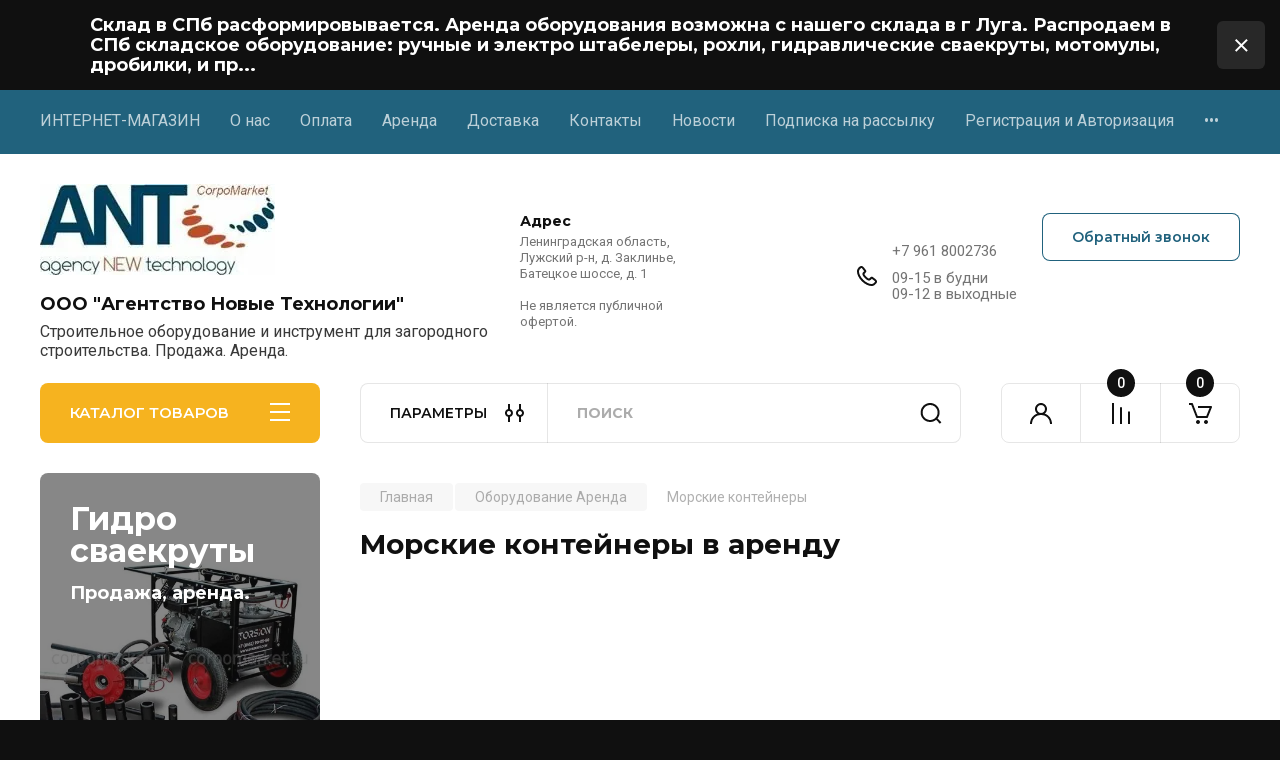

--- FILE ---
content_type: text/html; charset=utf-8
request_url: https://corpomarket.ru/magazin/folder/morskie-kontejnery-v-arendu
body_size: 43333
content:
<!doctype html>
<html lang="ru">

<head>
<meta charset="utf-8">
<meta name="robots" content="all"/>
<title>Морские контейнеры в аренду </title>
<!-- assets.top -->
<script src="/g/libs/nocopy/1.0.0/nocopy.for.all.js" ></script>
<!-- /assets.top -->

<meta name="description" content="Морские контейнеры в аренду ">
<meta name="keywords" content="Морские контейнеры в аренду ">
<meta name="SKYPE_TOOLBAR" content="SKYPE_TOOLBAR_PARSER_COMPATIBLE">
<meta name="viewport" content="width=device-width, initial-scale=1.0, maximum-scale=1.0, user-scalable=no">
<meta name="format-detection" content="telephone=no">
<meta http-equiv="x-rim-auto-match" content="none">


<!-- JQuery -->
<!--<script src="/g/libs/jquery/1.10.2/jquery.min.js" charset="utf-8"></script>-->
<script src="/g/libs/jquery/2.2.4/jquery-2.2.4.min.js" charset="utf-8"></script>
<!-- JQuery -->

		<link rel="stylesheet" href="/g/css/styles_articles_tpl.css">
<meta name="yandex-verification" content="0002b373a1d1e8c3" />
<meta name="google-site-verification" content="KXBKMzDa5kerqfPK1mqcH7KR86LAlbLWICyPcZxlvvE" />

            <!-- 46b9544ffa2e5e73c3c971fe2ede35a5 -->
            <script src='/shared/s3/js/lang/ru.js'></script>
            <script src='/shared/s3/js/common.min.js'></script>
        <link rel='stylesheet' type='text/css' href='/shared/s3/css/calendar.css' /><link rel='stylesheet' type='text/css' href='/shared/highslide-4.1.13/highslide.min.css'/>
<script type='text/javascript' src='/shared/highslide-4.1.13/highslide-full.packed.js'></script>
<script type='text/javascript'>
hs.graphicsDir = '/shared/highslide-4.1.13/graphics/';
hs.outlineType = null;
hs.showCredits = false;
hs.lang={cssDirection:'ltr',loadingText:'Загрузка...',loadingTitle:'Кликните чтобы отменить',focusTitle:'Нажмите чтобы перенести вперёд',fullExpandTitle:'Увеличить',fullExpandText:'Полноэкранный',previousText:'Предыдущий',previousTitle:'Назад (стрелка влево)',nextText:'Далее',nextTitle:'Далее (стрелка вправо)',moveTitle:'Передвинуть',moveText:'Передвинуть',closeText:'Закрыть',closeTitle:'Закрыть (Esc)',resizeTitle:'Восстановить размер',playText:'Слайд-шоу',playTitle:'Слайд-шоу (пробел)',pauseText:'Пауза',pauseTitle:'Приостановить слайд-шоу (пробел)',number:'Изображение %1/%2',restoreTitle:'Нажмите чтобы посмотреть картинку, используйте мышь для перетаскивания. Используйте клавиши вперёд и назад'};</script>

<!--s3_require-->
<link rel="stylesheet" href="/g/basestyle/1.0.1/user/user.css" type="text/css"/>
<link rel="stylesheet" href="/g/basestyle/1.0.1/user/user.blue.css" type="text/css"/>
<script type="text/javascript" src="/g/basestyle/1.0.1/user/user.js" async></script>
<!--/s3_require-->
				
		
		
		
			<link rel="stylesheet" type="text/css" href="/g/shop2v2/default/css/theme.less.css">		
			<script type="text/javascript" src="/g/printme.js"></script>
		<script type="text/javascript" src="/g/shop2v2/default/js/tpl.js"></script>
		<script type="text/javascript" src="/g/shop2v2/default/js/baron.min.js"></script>
		
			<script type="text/javascript" src="/g/shop2v2/default/js/shop2.2.js"></script>
		
	<script type="text/javascript">shop2.init({"productRefs": [],"apiHash": {"getPromoProducts":"6cff7cc6198316b47daf7f48e6bbb410","getSearchMatches":"464c1710f06550b5d365a51725737822","getFolderCustomFields":"1144138aabd5e938f5254c895e4b2c81","getProductListItem":"363dae204297aa7aec96c53c3c887bff","cartAddItem":"0900d5d45d4bde3a4d227c5776455c61","cartRemoveItem":"970057261c6ffb603912f9991a4ebc7b","cartUpdate":"d11eb2420ccecc1cfd8e0254b29efef6","cartRemoveCoupon":"ffef41a1a3ca70b9eb14023b43123a24","cartAddCoupon":"3676dd373591eece66a2ac29ccb7e58a","deliveryCalc":"20b3027092a2aee168ea79051ae14cd8","printOrder":"899fb7bddbc28d818bfe25ec5f45964a","cancelOrder":"2854c23cad183d84b1dc2257fc172408","cancelOrderNotify":"d61a779f7702af293326bc9923f7672b","repeatOrder":"7f3e8a0710a8ab59ab72f95f6146d3d7","paymentMethods":"fc8ff33d29c79081c6623aab2587b923","compare":"e29e7aab0b31c64c6ebc83642fe0debe"},"hash": null,"verId": 1043125,"mode": "folder","step": "","uri": "/magazin","IMAGES_DIR": "/d/","my": {"buy_alias":"\u0412 \u043a\u043e\u0440\u0437\u0438\u043d\u0443","buy_mod":true,"buy_kind":true,"on_shop2_btn":true,"gr_auth_placeholder":true,"gr_show_collcetions_amount":true,"gr_kinds_slider":true,"gr_cart_titles":true,"gr_filter_remodal_res":"1260","gr_sorting_no_filter":true,"gr_filter_remodal":true,"gr_filter_range_slider":false,"gr_search_range_slider":false,"gr_add_to_compare_text":"\u041a \u0441\u0440\u0430\u0432\u043d\u0435\u043d\u0438\u044e","gr_to_compare_text":"\u0421\u0440\u0430\u0432\u043d\u0438\u0442\u044c","gr_search_form_title":"\u041f\u041e\u0418\u0421\u041a \u041f\u041e \u041f\u0410\u0420\u0410\u041c\u0415\u0422\u0420\u0410\u041c","gr_vendor_in_thumbs":true,"gr_show_titles":true,"gr_show_options_text":"\u0412\u0441\u0435 \u043f\u0430\u0440\u0430\u043c\u0435\u0442\u0440\u044b","gr_pagelist_only_icons":true,"gr_filter_title_text":"\u0424\u0418\u041b\u042c\u0422\u0420","gr_filter_btn_text":"\u0424\u0418\u041b\u042c\u0422\u0420","gr_filter_reset_text":"\u041e\u0447\u0438\u0441\u0442\u0438\u0442\u044c","gr_card_slider_class":" vertical","gr_product_one_click":"\u0411\u044b\u0441\u0442\u0440\u044b\u0439 \u0437\u0430\u043a\u0430\u0437","gr_options_more_btn":"\u0412\u0441\u0435 \u043f\u0430\u0440\u0430\u043c\u0435\u0442\u0440\u044b","gr_cart_auth_remodal":true,"gr_cart_show_options_text":"\u041f\u043e\u043a\u0430\u0437\u0430\u0442\u044c \u043f\u0430\u0440\u0430\u043c\u0435\u0442\u0440\u044b","gr_cart_clear_btn_class":"clear_btn","gr_cart_back_btn":"\u041a \u043f\u043e\u043a\u0443\u043f\u043a\u0430\u043c","gr_cart_total_title":"\u0420\u0430\u0441\u0447\u0435\u0442","gr_cart_autoriz_btn_class":"cart_buy_rem","gr_cart_regist_btn_class":"cart_regist_btn","gr_coupon_placeholder":"\u041a\u0443\u043f\u043e\u043d","fold_btn_tit":"\u041a\u0410\u0422\u0410\u041b\u041e\u0413 \u0422\u041e\u0412\u0410\u0420\u041e\u0412","fold_mobile_title":"\u041a\u0410\u0422\u0410\u041b\u041e\u0413","search_btn_tit":"\u041f\u0410\u0420\u0410\u041c\u0415\u0422\u0420\u042b","search_form_btn":"\u041d\u0430\u0439\u0442\u0438","gr_show_nav_btns":true,"gr_hide_no_amount_rating":true,"price_fa_rouble":true,"gr_filter_placeholders":true,"gr_filter_only_field_title":true,"gr_comments_only_field_placeholder":true,"gr_coupon_used_text":"\u0418\u0441\u043f\u043e\u043b\u044c\u0437\u043e\u0432\u0430\u043d\u043d\u044b\u0439","gr_pluso_title":"\u041f\u043e\u0434\u0435\u043b\u0438\u0442\u044c\u0441\u044f","gr_cart_preview_version":"2.2.110-electrical-goods-cart-preview","gr_filter_version":"global:shop2.2.110-auto-accessories-adaptive-store-filter.tpl","gr_cart_page_version":"global:shop2.2.110-electrical-goods-cart.tpl","gr_product_template_name":"shop2.2.110-auto-accessories-adaptive-store-product-list-thumbs.tpl","gr_product_page_version":"global:shop2.2.110-electrical-goods-product.tpl","gr_collections_item":"global:shop2.2.110-auto-accessories-adaptive-store-product-item-collections.tpl","min_count_in_select":15,"gr_slider_new_style":true,"gr_buy_btn_data_url":true,"gr_product_quick_view":true,"gr_turn_zoom_image":true,"gr_shop_modules_new_style":true,"gr_pagelist_lazy_load_normal":true,"lazy_load_subpages":true,"gr_shop2_msg":true,"gr_additional_cart_preview_new_template":true,"gr_filter_max_count":10,"gr_cart_amount_new":true,"gr_compare_page_version":"global:shop2.2.110-electrical-goods-compare.tpl","gr_img_lazyload":true,"gr_optimized":false,"fix_fixedPanel_ios":true,"gr_product_show_btns":true,"gr_show_item_params":true,"gr_image_object":true},"shop2_cart_order_payments": 1,"cf_margin_price_enabled": 0,"maps_yandex_key":"fd1d0b58-a99e-43d2-8d12-16b8a8df4723","maps_google_key":""});shop2.filter._pre_params = "&s[folder_id]=234741706";shop2.facets.enabled = true;</script>
<style type="text/css">.product-item-thumb {width: 190px;}.product-item-thumb .product-image, .product-item-simple .product-image {height: 190px;width: 190px;}.product-item-thumb .product-amount .amount-title {width: 94px;}.product-item-thumb .product-price {width: 140px;}.shop2-product .product-side-l {width: 190px;}.shop2-product .product-image {height: 190px;width: 190px;}.shop2-product .product-thumbnails li {width: 53px;height: 53px;}</style>
	
	<!-- Custom styles -->
	<link rel="stylesheet" href="/g/libs/jqueryui/datepicker-and-slider/css/jquery-ui.css">
	<link rel="stylesheet" href="/g/libs/lightgallery/v1.2.19/lightgallery.css">
	<link rel="stylesheet" href="/g/libs/remodal/css/remodal.css">
	<link rel="stylesheet" href="/g/libs/remodal/css/remodal-default-theme.css">
	<link rel="stylesheet" href="/g/libs/waslide/css/waslide.css">
	<link rel="stylesheet" href="/g/libs/jquery-popover/0.0.4/jquery.popover.css">
	<link rel="stylesheet" href="/g/libs/tiny-slider/2.9.2/css/animate.min.css">
	<link rel="stylesheet" href="/g/libs/tiny-slider/2.9.2/css/tiny-slider.min.css">
	<!-- Custom styles -->
	
	<!-- Custom js -->
	<script src="/g/libs/headeroom/0.12.0/headroom.js" charset="utf-8"></script>	<script src="/g/libs/jquery-responsive-tabs/1.6.3/jquery.responsiveTabs.min.js" charset="utf-8"></script>
	<script src="/g/libs/jquery-match-height/0.7.2/jquery.matchHeight.min.js" charset="utf-8"></script>
	<script src="/g/libs/jqueryui/datepicker-and-slider/js/jquery-ui.min.js" charset="utf-8"></script>
	<script src="/g/libs/jqueryui/touch_punch/jquery.ui.touch_punch.min.js" charset="utf-8"></script>
	
	<script src="/g/libs/owl-carousel/2.3.4/owl.carousel.min.js" charset="utf-8"></script>
	
			<script src="/g/libs/flexmenu/1.4.2/flexmenu.min.modern.js" charset="utf-8"></script>
		
	<script src="/g/libs/lightgallery/v1.2.19/lightgallery.js" charset="utf-8"></script>
	<script src="/g/libs/jquery-slick/1.6.0/slick.min.js" charset="utf-8"></script>
	<script src="/g/libs/remodal/js/remodal.js" charset="utf-8"></script>
	<script src="/g/libs/waslide/js/animit.js"></script>
	<script src="/g/libs/waslide/js/waslide.js"></script>
	
	<script src="/g/templates/shop2/widgets/js/timer.js" charset="utf-8"></script>
	
	<script src="/g/libs/jquery-popover/0.0.4/jquery.popover.js"></script>
	<script src="/g/libs/tiny-slider/2.9.2/js/tiny-slider.helper.ie8.min.js"></script>
	<script src="/g/libs/tiny-slider/2.9.2/js/tiny-slider.min.js"></script>
	<script src="/g/libs/vanilla-lazyload/17.1.0/lazyload.min.js"></script>	<!-- Custom js -->
	
	<!-- Site js -->
	<script src="/g/s3/misc/form/shop-form/shop-form-minimal.js" charset="utf-8"></script>
	<script src="/g/templates/shop2/2.110.2/electrical-goods/js/plugins.js" charset="utf-8"></script>



	<script src="/g/templates/shop2/2.110.2/electrical-goods/additional_work/product_preview_popup/product_preview_popup.js"></script>

	<script src="/g/templates/shop2/2.110.2/electrical-goods/additional_work/quick_view_popup/quick_view_popup.js"></script>

	<script src="/g/libs/jquery-zoom/1.7.21/js/jquery.zoom.min.js"></script>
	<script src="/g/templates/shop2/2.110.2/electrical-goods/additional_work/image_zoom/image_zoom.js"></script>

	<script src="/g/templates/shop2/2.110.2/electrical-goods/additional_work/special_timer_popup/special_timer_popup.js"></script>

	<script src="/g/templates/shop2/2.110.2/electrical-goods/additional_work/top_timer/top_timer.js"></script>

	<script src="/g/templates/shop2/2.110.2/electrical-goods/additional_work/lazy_load/lazy_load.js"></script>

	<script src="/g/templates/shop2/2.110.2/electrical-goods/additional_work/cart_preview_popup/cart_preview_popup.js"></script>

	<script src="/g/templates/shop2/2.110.2/electrical-goods/additional_work/recent_block/recent_block.js"></script>

<!-- Site js -->

<!-- Theme styles -->

		
				    <link rel="stylesheet" href="/g/templates/shop2/2.110.2/electrical-goods/themes/theme9/theme.scss.css">
			
<!-- Theme styles -->

	<!-- Main js -->
			<script src="/g/templates/shop2/2.110.2/electrical-goods/js/shop_main.js" charset="utf-8"></script>
		<!-- Main js -->

	
<link rel="stylesheet" href="/g/templates/shop2/2.110.2/electrical-goods/css/global_styles.css">



</head>
<script>
	$(window).on('load', function(){
		$('body').css('opacity', '1');
	});
</script>

<body class="site gr_shop2_msg" style="opacity: 0;">
		
				<div class="remodal special-popup block_has_image"
		 data-popup-delay="5000"		data-remodal-id="special-popup" 
		data-hide-time="0.020833333333333"
		role="dialog" data-remodal-options="hashTracking: false">
		<button data-remodal-action="close" class="remodal-close-btn">
			<span>Закрыть</span>
		</button>
		
					<div class="special-popup__top">
									<div class="special-popup__image">
													<a href="https://corpomarket.ru/magazin/folder/svaekruty-samohodnye">
													<img src="/thumb/2/CufUTDq_QSEw-iJS9P7ySw/800c800/d/self_propellered_hydraulic_machine_for_screw_piles_installation.jpg" alt="Производим новую линейку оборудования." title="Производим новую линейку оборудования." />
													</a>
											</div>
											</div>
				
					<div class="special-popup__bottom">
									<div class="special-popup__header">
						Производим новую линейку оборудования.
					</div>
													<div class="special-popup__desc">Самоходный гидравлический сваекрут. Доступен к поставке в различных модификациях. Собственно производство. Условия покупки и поставки по запросу.</div>
																	<div class="special-popup__btn">
						<a href="https://corpomarket.ru/magazin/folder/svaekruty-samohodnye" class="gr-button-1">К товару</a>
					</div>
							</div>
			</div> 
		
			<div class="remodal cart-remodal" data-remodal-id="cart-preview-popup" role="dialog" data-remodal-options="hashTracking: false">
	<button data-remodal-action="close" class="gr-icon-btn remodal-close-btn">
		<span>Закрыть</span>
		<svg class="gr-svg-icon">
		    <use xlink:href="#close_btn_icon"></use>
		</svg>
	</button>
	<div class="cart-remodal__body"></div>
</div>	   
   <div class="site_wrap">
	   <div class="mobile_panel_wrap">
	      <div class="mobile__panel">
	         <a class="close-button"><span>&nbsp;</span></a>
	         <div class="mobile_panel_inner">
	            <div class="mobile_menu_prev">
	               <div class="btn_next_menu"><span>МЕНЮ</span></div>
	                <div class="shared_mob_title">КАТАЛОГ</div>
	                <nav class="mobile_shared_wrap">                    
	                </nav>
	
	            </div>
	            <div class="mobile_menu_next">
	               <div class="btn_prev_menu"><span>Назад</span></div>
	               
	            </div>
	         </div>
	      </div>
	   </div>

	   <div class="site__wrapper">
	   	
	   							<div class="timer-block timer_inverse" data-hide-time="6.9444444444444E-6">
		<div class="timer-block__inner">
			<div class="timer-block__body">
									<div class="timer-block__left">
						<div class="timer-block__date gr-timer">14.04.2025 00:00</div>
					</div>
													<div class="timer-block__right">
													<div class="timer-block__text">
																	<div class="timer-block__title">
										Склад в СПб расформировывается. Аренда оборудования возможна с нашего склада в г Луга.  Распродаем в СПб складское оборудование: ручные и электро штабелеры, рохли, гидравлические сваекруты, мотомулы, дробилки, и пр...
									</div>
																							</div>
																	</div>
								<div class="timer-block__close">&nbsp;</div>
			</div>
		</div>
	</div>
				   	
	      <div class="top-menu">
	         <nav class="top-menu__inner block_padding">            
	            <ul class="top-menu__items"><li><a href="/internet-magazin-dlya-zagorodnogo-stroitelstva" >ИНТЕРНЕТ-МАГАЗИН</a></li><li><a href="/o-kompanii-agentstvo-novye-technologii" >О нас</a></li><li><a href="/oplata" >Оплата</a></li><li><a href="/oborudovanie-v-arendu" >Аренда</a></li><li><a href="/dostavka" >Доставка</a></li><li><a href="/kontakty" >Контакты</a></li><li><a href="/news" >Новости</a></li><li><a href="/gr-form" >Подписка на рассылку</a></li><li><a href="/registraciya" >Регистрация и Авторизация</a></li><li><a href="/dokumenty-nashei-kompanii" >Документы нашей компании</a></li><li><a href="/vopros-otvet" >Вопрос-ответ</a></li><li><a href="/sitemap" >Карта сайта</a></li><li><a href="/chernyj-spisok-nedobrosovestnyh-partnerov" >Черный список недобросовестных партнеров</a></li></ul>            
	         </nav>
	      </div>
	      <div class="site__inner">
	         <header class="site-header block_padding logo_top">
	            <div class="company-info">
	            		            									<a class="company-info__logo_pic" href="https://corpomarket.ru">
								<img style="max-width: 280px" src="/thumb/2/Ke01MsPlcWqjFHy-97cvYg/280r/d/logo12312.jpg" alt="ООО &quot;Агентство Новые Технологии&quot;">
							</a>
																					<div class="company-info__name_desc">
		  						  													<a class="company-info__name" href="https://corpomarket.ru" title="На главную страницу">
									ООО &quot;Агентство Новые Технологии&quot;
								</a>
									               		               		               <div class="company-info__descr">Строительное оборудование и инструмент для загородного строительства. Продажа. Аренда.</div>
		               	               </div>
	               	            </div>
	            <div class="head-contacts">
	               <div class="head-contacts__inner">
	                  <div class="head-contacts__address">
	                  		                     <div class="head-contacts__title">Адрес</div>
	                     	                     	                     <div class="head-contacts__body">Ленинградская область, Лужский р-н, д. Заклинье, Батецкое шоссе, д. 1<br />
<br />
Не является публичной офертой.</div>
	                     	                  </div>
	                  
	                  	                  <div class="head-contacts__phones">
	                     <div class="head-contacts__phones-inner">
	                        <div class="div-block">
	                        		                        	<div>
	                        		<span class="phone-num__title">+7 961 8002736</span>
	                        		<a href="tel:" class="link"></a>
                        		</div> 
	                        		                        	<div>
	                        		<span class="phone-num__title"></span>
	                        		<a href="tel:" class="link"></a>
                        		</div> 
	                        		                        </div>
	                        	                        <div class="head-contacts__phone-time">09-15 в будни<br />
09-12 в выходные</div>
	                        	                     </div>
	                  </div>
	                  	               </div>
	               	               <div class="head-conracts__recall"><span data-remodal-target="form_top_popap" class="head-conracts__recall-btn w-button">Обратный звонок</span></div>
	               	            </div>
	         </header>
	         <div class="shop-modules block_padding shop_modules_new_style">
	            <div class="shop-modules__inner">
	               <div class="shop-modules__folders active">
	                  <div class="shop-modules__folders-title">КАТАЛОГ ТОВАРОВ</div>
	                  <div class="shop-modules__folder-icon"></div>
	               </div>
	               <div class="shop-modules__folders_mobile">
	                  <div class="shop-modules__folder-icon"></div>
	               </div>
	                <div class="shop-modules__search search-smart">
	                    <div data-remodal-target="search_popap" class="shop-modules__search-popup w-button">ПАРАМЕТРЫ</div>
	                     <nav class="search_catalog_top">
	                     	
	                     									<script>
	var shop2SmartSearchSettings = {
		shop2_currency: 'руб.',
		shop2_price_on_request: 'false',
		shop2_text_price_on_request: 'Цена по запросу',
	}
</script>


<div id="search-app" class="hide_search_popup" v-on-clickaway="resetData">

	<form action="/magazin/search" enctype="multipart/form-data" id="smart-search-block" class="search-block">
		<input type="hidden" name="gr_smart_search" value="1">
		<input autocomplete="off"placeholder="Поиск" v-model="search_query" v-on:keyup="searchStart" type="text" name="search_text" class="search-block__input" id="shop2-name">
		<button class="search-block__btn">Найти</button>
	<re-captcha data-captcha="recaptcha"
     data-name="captcha"
     data-sitekey="6LddAuIZAAAAAAuuCT_s37EF11beyoreUVbJlVZM"
     data-lang="ru"
     data-rsize="invisible"
     data-type="image"
     data-theme="light"></re-captcha></form>
	<div id="search-result" class="custom-scroll scroll-width-thin scroll" v-if="(foundsProduct + foundsFolders + foundsVendors) > 0" v-cloak>
		<div class="search-result-top">
			<div class="search-result-left" v-if="foundsProduct > 0">
				<div class="result-products">
					<div class="products-search-title">Товары<span>{{foundsProduct}}</span></div>
					<div class="product-items">
						<div class="product-item" v-for='product in products'>
							<div class="product-image" v-if="product.image_url">
								<a v-bind:href="'/'+product.alias">
									<img v-bind:src="product.image_url" v-bind:alt="product.name" v-bind:title="product.name">
								</a>
							</div>
							
							<div class="product-image no-image" v-else>
								<a v-bind:href="'/'+product.alias"></a>
							</div>
							
							<div class="product-text">
								<div class="product-name"><a v-bind:href="'/'+product.alias">{{product.name}}</a></div>
								
								<div class="product-text-price" v-if="shop2SmartSearchSettings.shop2_price_on_request && product.price == 0">
									<div class="price"><span>{{shop2SmartSearchSettings.shop2_text_price_on_request}}</span></div>
								</div>
								
								<div class="product-text-price" v-else>
									<div class="price-old" v-if="product.price_old > 0"><strong>{{product.price_old}}</strong> <span>{{shop2SmartSearchSettings.shop2_currency}}</span></div>
									<div class="price"><strong>{{product.price}}</strong> <span>{{shop2SmartSearchSettings.shop2_currency}}</span></div>
								</div>
								
							</div>
						</div>
					</div>
				</div>
			</div>
			<div class="search-result-right" v-if="foundsFolders > 0 || foundsVendors > 0">
				<div class="result-folders" v-if="foundsFolders > 0">
					<div class="folders-search-title">Категории<span>{{foundsFolders}}</span></div>
					<div class="folder-items">
						<div class="folder-item" v-for="folder in foldersSearch">
							<a v-bind:href="'/'+folder.alias" class="found-folder"><span>{{folder.folder_name}}</span></a>
						</div>
					</div>
				</div>
				<div class="result-vendors" v-if="foundsVendors > 0">	
					<div class="vendors-search-title">Производители<span>{{foundsVendors}}</span></div>
					<div class="vendor-items">
						<div class="vendor-item" v-for="vendor in vendorsSearch">
							<a v-bind:href="vendor.alias" class="found-vendor"><span>{{vendor.name}}</span></a>
						</div>
					</div>
				</div>
			</div>
		</div>
		<div class="search-result-bottom">
			<span class="search-result-btn"><span>Все результаты</span></span>
		</div>
	</div>
</div>


<script> 
var shop2SmartSearch = {
		folders: [{"folder_id":"41507241","folder_name":"","tree_id":"14720441","_left":"1","_right":"358","_level":"0","hidden":"0","items":"0","alias":"magazin\/folder\/41507241","page_url":"\/magazin","exporter:share\/yandex_market":1,"exporter:folders:share\/yandex_market":0},{"folder_id":"436753261","folder_name":"\u0422\u043e\u0432\u0430\u0440\u044b","tree_id":"14720441","_left":"86","_right":"129","_level":"1","hidden":"0","items":"0","alias":"magazin\/folder\/tovary","page_url":"\/magazin","exporter:share\/yandex_market":false,"image":null,"checked":false,"icon":null,"accessory_select":"0","kit_select":"0","recommend_select":"0","similar_select":"0","exporter:folders:share\/yandex_market":"0"},{"folder_id":"188740108","folder_name":"\u0413\u0430\u0437\u043e\u0431\u0435\u0442\u043e\u043d","tree_id":"14720441","_left":"89","_right":"94","_level":"2","hidden":"0","items":"0","alias":"magazin\/folder\/gazobeton","page_url":"\/magazin","exporter:share\/yandex_market":false,"image":{"image_id":"2361734908","filename":"gazobeton.jpg","ver_id":1043125,"image_width":"900","image_height":"900","ext":"jpg"},"checked":false,"icon":{"image_id":"2361734908","filename":"gazobeton.jpg","ver_id":1043125,"svg_body":"","image_width":"900","image_height":"900","ext":"jpg"},"accessory_select":"0","kit_select":"0","recommend_select":"0","similar_select":"0","exporter:folders:share\/yandex_market":"0"},{"folder_id":"190480108","folder_name":"D500","tree_id":"14720441","_left":"90","_right":"91","_level":"3","hidden":"0","items":"0","alias":"magazin\/folder\/d500","page_url":"\/magazin","exporter:share\/yandex_market":false,"image":{"image_id":"2361734908","filename":"gazobeton.jpg","ver_id":1043125,"image_width":"900","image_height":"900","ext":"jpg"},"checked":false,"icon":{"image_id":"2361734908","filename":"gazobeton.jpg","ver_id":1043125,"svg_body":"","image_width":"900","image_height":"900","ext":"jpg"},"accessory_select":"0","kit_select":"0","recommend_select":"0","similar_select":"0","exporter:folders:share\/yandex_market":"0"},{"folder_id":"190518108","folder_name":"D600","tree_id":"14720441","_left":"92","_right":"93","_level":"3","hidden":"0","items":"0","alias":"magazin\/folder\/d500-1","page_url":"\/magazin","exporter:share\/yandex_market":false,"image":{"image_id":"2361734908","filename":"gazobeton.jpg","ver_id":1043125,"image_width":"900","image_height":"900","ext":"jpg"},"checked":false,"icon":{"image_id":"2361734908","filename":"gazobeton.jpg","ver_id":1043125,"svg_body":"","image_width":"900","image_height":"900","ext":"jpg"},"accessory_select":"0","kit_select":"0","recommend_select":"0","similar_select":"0","exporter:folders:share\/yandex_market":"0"},{"folder_id":"188739308","folder_name":"\u0417\u0430\u0431\u043e\u0440\u044b","tree_id":"14720441","_left":"95","_right":"102","_level":"2","hidden":"0","items":"0","alias":"magazin\/folder\/zabory","page_url":"\/magazin","exporter:share\/yandex_market":false,"image":{"image_id":"2660287505","filename":"zabor_proflist.jpg","ver_id":1043125,"image_width":"1783","image_height":"1337","ext":"jpg"},"checked":false,"icon":{"image_id":"2660287505","filename":"zabor_proflist.jpg","ver_id":1043125,"svg_body":"","image_width":"1783","image_height":"1337","ext":"jpg"},"accessory_select":"0","kit_select":"0","recommend_select":"0","similar_select":"0","exporter:folders:share\/yandex_market":"0"},{"folder_id":"194252708","folder_name":"\u0421\u0435\u0442\u043a\u0430 \u0413\u0438\u0442\u0442\u0435\u0440","tree_id":"14720441","_left":"96","_right":"97","_level":"3","hidden":"0","items":"0","alias":"magazin\/folder\/setka-gitter","page_url":"\/magazin","exporter:share\/yandex_market":false,"image":{"image_id":"2361949308","filename":"3d_setka_zabornaya.jpg","ver_id":1043125,"image_width":"600","image_height":"380","ext":"jpg"},"checked":false,"icon":{"image_id":"2361949308","filename":"3d_setka_zabornaya.jpg","ver_id":1043125,"svg_body":"","image_width":"600","image_height":"380","ext":"jpg"},"accessory_select":"0","kit_select":"0","recommend_select":"0","similar_select":"0","exporter:folders:share\/yandex_market":"0"},{"folder_id":"197470508","folder_name":"\u041c\u043e\u0434\u0443\u043b\u044c\u043d\u044b\u0435 \u0437\u0430\u0431\u043e\u0440\u043d\u044b\u0435 \u0431\u043b\u043e\u043a\u0438","tree_id":"14720441","_left":"98","_right":"99","_level":"3","hidden":"0","items":"0","alias":"modulnye-zabornye-bloki","page_url":"\/magazin","exporter:share\/yandex_market":false,"image":{"image_id":"2361928108","filename":"bloki_modulnye_dlya_zabora.jpg","ver_id":1043125,"image_width":"1000","image_height":"667","ext":"jpg"},"checked":false,"icon":{"image_id":"2361928108","filename":"bloki_modulnye_dlya_zabora.jpg","ver_id":1043125,"svg_body":"","image_width":"1000","image_height":"667","ext":"jpg"},"accessory_select":"0","kit_select":"0","recommend_select":"0","similar_select":"0","exporter:folders:share\/yandex_market":"0"},{"folder_id":"243149305","folder_name":"\u0421\u0432\u0430\u0438 \u0432\u0438\u043d\u0442\u043e\u0432\u044b\u0435","tree_id":"14720441","_left":"103","_right":"112","_level":"2","hidden":"0","items":"0","alias":"magazin\/folder\/svai-vintovye","page_url":"\/magazin","exporter:share\/yandex_market":false,"image":{"image_id":"2824820905","filename":"svaya_vintovaya.jpg","ver_id":1043125,"image_width":"1200","image_height":"1200","ext":"jpg"},"checked":false,"icon":null,"accessory_select":"0","kit_select":"0","recommend_select":"0","similar_select":"0","exporter:folders:share\/yandex_market":0},{"folder_id":"243149505","folder_name":"57 \u043c\u043c","tree_id":"14720441","_left":"104","_right":"105","_level":"3","hidden":"0","items":"0","alias":"magazin\/folder\/57-mm","page_url":"\/magazin","exporter:share\/yandex_market":false,"image":{"image_id":"2824820905","filename":"svaya_vintovaya.jpg","ver_id":1043125,"image_width":"1200","image_height":"1200","ext":"jpg"},"checked":false,"icon":null,"accessory_select":"0","kit_select":"0","recommend_select":"0","similar_select":"0","exporter:folders:share\/yandex_market":0},{"folder_id":"243914705","folder_name":"76 \u043c\u043c","tree_id":"14720441","_left":"106","_right":"107","_level":"3","hidden":"0","items":"0","alias":"magazin\/folder\/76-mm","page_url":"\/magazin","exporter:share\/yandex_market":false,"image":{"image_id":"2824820905","filename":"svaya_vintovaya.jpg","ver_id":1043125,"image_width":"1200","image_height":"1200","ext":"jpg"},"checked":false,"icon":null,"accessory_select":"0","kit_select":"0","recommend_select":"0","similar_select":"0","exporter:folders:share\/yandex_market":0},{"folder_id":"243930905","folder_name":"89 \u043c\u043c","tree_id":"14720441","_left":"108","_right":"109","_level":"3","hidden":"0","items":"0","alias":"magazin\/folder\/89-mm","page_url":"\/magazin","exporter:share\/yandex_market":false,"image":{"image_id":"2824820905","filename":"svaya_vintovaya.jpg","ver_id":1043125,"image_width":"1200","image_height":"1200","ext":"jpg"},"checked":false,"icon":null,"accessory_select":"0","kit_select":"0","recommend_select":"0","similar_select":"0","exporter:folders:share\/yandex_market":0},{"folder_id":"243931505","folder_name":"108 \u043c\u043c","tree_id":"14720441","_left":"110","_right":"111","_level":"3","hidden":"0","items":"0","alias":"magazin\/folder\/108-mm","page_url":"\/magazin","exporter:share\/yandex_market":false,"image":{"image_id":"2824820905","filename":"svaya_vintovaya.jpg","ver_id":1043125,"image_width":"1200","image_height":"1200","ext":"jpg"},"checked":false,"icon":null,"accessory_select":"0","kit_select":"0","recommend_select":"0","similar_select":"0","exporter:folders:share\/yandex_market":0},{"folder_id":"93251107","folder_name":"\u0422\u0440\u0443\u0431\u0430 \u043a\u0440\u0443\u0433\u043b\u0430\u044f","tree_id":"14720441","_left":"113","_right":"122","_level":"2","hidden":"0","items":"0","alias":"magazin\/folder\/truba-kruglaya","page_url":"\/magazin","exporter:share\/yandex_market":false,"image":{"image_id":"1351946307","filename":"truba_kruglaya.jpg","ver_id":1043125,"image_width":"1167","image_height":"1166","ext":"jpg"},"checked":false,"icon":null,"accessory_select":"0","kit_select":"0","recommend_select":"0","similar_select":"0","exporter:folders:share\/yandex_market":0},{"folder_id":"93553907","folder_name":"57 \u043c\u043c","tree_id":"14720441","_left":"114","_right":"115","_level":"3","hidden":"0","items":"0","alias":"magazin\/folder\/57-mm-1","page_url":"\/magazin","exporter:share\/yandex_market":false,"image":{"image_id":"1351946307","filename":"truba_kruglaya.jpg","ver_id":1043125,"image_width":"1167","image_height":"1166","ext":"jpg"},"checked":false,"icon":null,"accessory_select":"0","kit_select":"0","recommend_select":"0","similar_select":"0","exporter:folders:share\/yandex_market":0},{"folder_id":"93558107","folder_name":"76 \u043c\u043c","tree_id":"14720441","_left":"116","_right":"117","_level":"3","hidden":"0","items":"0","alias":"magazin\/folder\/76-mm-1","page_url":"\/magazin","exporter:share\/yandex_market":false,"image":{"image_id":"1351946307","filename":"truba_kruglaya.jpg","ver_id":1043125,"image_width":"1167","image_height":"1166","ext":"jpg"},"checked":false,"icon":null,"accessory_select":"0","kit_select":"0","recommend_select":"0","similar_select":"0","exporter:folders:share\/yandex_market":0},{"folder_id":"93558307","folder_name":"89 \u043c\u043c","tree_id":"14720441","_left":"118","_right":"119","_level":"3","hidden":"0","items":"0","alias":"89-mm","page_url":"\/magazin","exporter:share\/yandex_market":false,"image":{"image_id":"1351946307","filename":"truba_kruglaya.jpg","ver_id":1043125,"image_width":"1167","image_height":"1166","ext":"jpg"},"checked":false,"icon":null,"accessory_select":"0","kit_select":"0","recommend_select":"0","similar_select":"0","exporter:folders:share\/yandex_market":0},{"folder_id":"93558507","folder_name":"108 \u043c\u043c","tree_id":"14720441","_left":"120","_right":"121","_level":"3","hidden":"0","items":"0","alias":"108-mm","page_url":"\/magazin","exporter:share\/yandex_market":false,"image":{"image_id":"1351946307","filename":"truba_kruglaya.jpg","ver_id":1043125,"image_width":"1167","image_height":"1166","ext":"jpg"},"checked":false,"icon":null,"accessory_select":"0","kit_select":"0","recommend_select":"0","similar_select":"0","exporter:folders:share\/yandex_market":0},{"folder_id":"93251307","folder_name":"\u0422\u0440\u0443\u0431\u0430 \u043f\u0440\u043e\u0444\u0438\u043b\u044c\u043d\u0430\u044f","tree_id":"14720441","_left":"123","_right":"124","_level":"2","hidden":"0","items":"0","alias":"magazin\/folder\/truba-profilnaya","page_url":"\/magazin","exporter:share\/yandex_market":false,"image":null,"checked":false,"icon":null,"accessory_select":"0","kit_select":"0","recommend_select":"0","similar_select":"0","exporter:folders:share\/yandex_market":0},{"folder_id":"42037251","folder_name":"\u0422\u043a\u0430\u043d\u0438 \u0441\u043f\u0435\u0446\u0438\u0430\u043b\u044c\u043d\u043e\u0433\u043e \u043f\u0440\u0438\u043c\u0435\u043d\u0435\u043d\u0438\u044f","tree_id":"14720441","_left":"125","_right":"128","_level":"2","hidden":"0","items":"0","alias":"magazin\/folder\/tkani-specialnogo-primeneniya","page_url":"\/magazin","exporter:share\/yandex_market":false,"image":{"image_id":"3455162061","filename":"img_20191113_193014.jpg","ver_id":1043125,"image_width":"1440","image_height":"1920","ext":"jpg"},"checked":false,"icon":null,"accessory_select":"0","kit_select":"0","recommend_select":"0","similar_select":"0","exporter:folders:share\/yandex_market":0},{"folder_id":"795025261","folder_name":"\u0422\u043a\u0430\u043d\u0438 \u0434\u043b\u044f \u0443\u043b\u0438\u0447\u043d\u043e\u0439 \u043c\u0435\u0431\u0435\u043b\u0438","tree_id":"14720441","_left":"126","_right":"127","_level":"3","hidden":"0","items":"0","alias":"magazin\/folder\/tkani-dlya-ulichnoj-mebeli-podushek-chehlov","page_url":"\/magazin","exporter:share\/yandex_market":false,"image":null,"checked":false,"icon":null,"accessory_select":"0","kit_select":"0","recommend_select":"0","similar_select":"0","exporter:folders:share\/yandex_market":"0"},{"folder_id":"436770261","folder_name":"\u041e\u0431\u043e\u0440\u0443\u0434\u043e\u0432\u0430\u043d\u0438\u0435  \u041f\u0440\u043e\u0434\u0430\u0436\u0430","tree_id":"14720441","_left":"130","_right":"225","_level":"1","hidden":"0","items":"0","alias":"magazin\/folder\/instrument-i-oborudovaniye","page_url":"\/magazin","exporter:share\/yandex_market":false,"image":null,"checked":false,"icon":null,"accessory_select":"0","kit_select":"0","recommend_select":"0","similar_select":"0","exporter:folders:share\/yandex_market":"0"},{"folder_id":"441472661","folder_name":"\u0411\u0435\u0442\u043e\u043d\u043e\u0441\u043c\u0435\u0441\u0438\u0442\u0435\u043b\u0438","tree_id":"14720441","_left":"131","_right":"142","_level":"2","hidden":"0","items":"0","alias":"magazin\/folder\/betonomeshalki","page_url":"\/magazin","exporter:share\/yandex_market":false,"image":{"image_id":"2303390251","filename":"2061601.jpg","ver_id":1043125,"image_width":"600","image_height":"800","ext":"jpg"},"checked":false,"icon":null,"accessory_select":"0","kit_select":"0","recommend_select":"0","similar_select":"0","exporter:folders:share\/yandex_market":0},{"folder_id":"224824304","folder_name":"\u0413\u0430\u0437\u043e\u043d\u043e\u043a\u043e\u0441\u0438\u043b\u043a\u0438","tree_id":"14720441","_left":"143","_right":"144","_level":"2","hidden":"0","items":"0","alias":"magazin\/folder\/gazonokosilki-1","page_url":"\/magazin","exporter:share\/yandex_market":false,"image":{"image_id":"946175105","filename":"gazonokosilka_habert.jpg","ver_id":1043125,"image_width":"800","image_height":"687","ext":"jpg"},"checked":false,"icon":null,"accessory_select":"0","kit_select":"0","recommend_select":"0","similar_select":"0","exporter:folders:share\/yandex_market":0},{"folder_id":"441472261","folder_name":"\u0413\u0435\u043d\u0435\u0440\u0430\u0442\u043e\u0440\u044b","tree_id":"14720441","_left":"145","_right":"146","_level":"2","hidden":"0","items":"0","alias":"magazin\/folder\/generatory","page_url":"\/magazin","exporter:share\/yandex_market":false,"image":{"image_id":"2339031051","filename":"generator-benzinovyj-loncin-lc10000d-as-3-h-faznyj.jpg","ver_id":1043125,"image_width":"800","image_height":"687","ext":"jpg"},"checked":false,"icon":null,"accessory_select":"0","kit_select":"0","recommend_select":"0","similar_select":"0","exporter:folders:share\/yandex_market":0},{"folder_id":"806259861","folder_name":"\u0413\u0438\u0434\u0440\u043e\u0432\u0440\u0430\u0449\u0430\u0442\u0435\u043b\u0438","tree_id":"14720441","_left":"147","_right":"148","_level":"2","hidden":"0","items":"0","alias":"magazin\/folder\/gidrovrashchatel","page_url":"\/magazin","exporter:share\/yandex_market":false,"image":{"image_id":"2475540661","filename":"gidrovrashchatel_torsion.jpg","ver_id":1043125,"image_width":"700","image_height":"700","ext":"jpg"},"checked":false,"icon":null,"accessory_select":"0","kit_select":"0","recommend_select":"0","similar_select":"0","exporter:folders:share\/yandex_market":0},{"folder_id":"115462505","folder_name":"\u041a\u043e\u0441\u0438\u043b\u043a\u0438 \u0441\u0430\u043c\u043e\u0445\u043e\u0434\u043d\u044b\u0435","tree_id":"14720441","_left":"149","_right":"150","_level":"2","hidden":"0","items":"0","alias":"magazin\/folder\/kosilki-samohodnye","page_url":"\/magazin","exporter:share\/yandex_market":false,"image":{"image_id":"1251509905","filename":"rotornaya_kosilka_na_baze_motobloka_s_sidenem_adapterom.jpg","ver_id":1043125,"image_width":"1440","image_height":"1920","ext":"jpg"},"checked":false,"icon":null,"accessory_select":"0","kit_select":"0","recommend_select":"0","similar_select":"0","exporter:folders:share\/yandex_market":0},{"folder_id":"254458705","folder_name":"\u041a\u0440\u0430\u043d\u044b-\u043c\u0430\u043d\u0438\u043f\u0443\u043b\u044f\u0442\u043e\u0440\u044b \u0440\u0443\u0447\u043d\u044b\u0435 \u0433\u0438\u0434\u0440\u0430\u0432\u043b\u0438\u0447\u0435\u0441\u043a\u0438\u0435","tree_id":"14720441","_left":"151","_right":"152","_level":"2","hidden":"0","items":"0","alias":"magazin\/folder\/kran-manipulyator-ruchnoj-gidravlicheskij","page_url":"\/magazin","exporter:share\/yandex_market":false,"image":{"image_id":"2957856305","filename":"kran_manipulyator.png","ver_id":1043125,"image_width":"600","image_height":"500","ext":"png"},"checked":false,"icon":null,"accessory_select":"0","kit_select":"0","recommend_select":"0","similar_select":"0","exporter:folders:share\/yandex_market":0},{"folder_id":"411202051","folder_name":"\u041b\u0435\u0431\u0435\u0434\u043a\u0438 \u044d\u043b\u0435\u043a\u0442\u0440\u0438\u0447\u0435\u0441\u043a\u0438\u0435","tree_id":"14720441","_left":"153","_right":"154","_level":"2","hidden":"0","items":"0","alias":"magazin\/folder\/lebedki-elektricheskie-ocalift","page_url":"\/magazin","exporter:share\/yandex_market":1,"image":{"image_id":"2108146451","filename":"2021-06-30_19-20-08.png","ver_id":1043125,"image_width":"395","image_height":"282","ext":"png"},"checked":false,"icon":null,"accessory_select":"0","kit_select":"0","recommend_select":"0","similar_select":"0","exporter:folders:share\/yandex_market":0},{"folder_id":"173952704","folder_name":"\u041b\u0435\u0431\u0435\u0434\u043a\u0438 \u0440\u0443\u0447\u043d\u044b\u0435","tree_id":"14720441","_left":"155","_right":"156","_level":"2","hidden":"0","items":"0","alias":"lebedki-ruchnye","page_url":"\/magazin","exporter:share\/yandex_market":false,"image":{"image_id":"3408544504","filename":"lebedka_ruchnaya_tor_2.jpg","ver_id":1043125,"image_width":"800","image_height":"533","ext":"jpg"},"checked":false,"icon":null,"accessory_select":"0","kit_select":"0","recommend_select":"0","similar_select":"0","exporter:folders:share\/yandex_market":0},{"folder_id":"166287104","folder_name":"\u041c\u0430\u0448\u0438\u043d\u044b \u043f\u043e\u0434\u043c\u0435\u0442\u0430\u043b\u044c\u043d\u043e-\u0443\u0431\u043e\u0440\u043e\u0447\u043d\u044b\u0435","tree_id":"14720441","_left":"159","_right":"160","_level":"2","hidden":"0","items":"0","alias":"mashiny-podmetalno-uborochnye","page_url":"\/magazin","exporter:share\/yandex_market":1,"image":{"image_id":"3299441704","filename":"mashina_podmetalno-uborochnaya_hbb25-f_3v1_habert.jpg","ver_id":1043125,"image_width":"770","image_height":"800","ext":"jpg"},"checked":false,"icon":null,"accessory_select":"0","kit_select":"0","recommend_select":"0","similar_select":"0","exporter:folders:share\/yandex_market":0},{"folder_id":"96654851","folder_name":"\u041c\u0438\u043d\u0438 \u043a\u0440\u0430\u043d \u0441\u0442\u0440\u043e\u0438\u0442\u0435\u043b\u044c\u043d\u044b\u0439","tree_id":"14720441","_left":"161","_right":"164","_level":"2","hidden":"0","items":"0","alias":"magazin\/folder\/mini-krany","page_url":"\/magazin","exporter:share\/yandex_market":1,"image":{"image_id":"1150091451","filename":"minikran_gruzo_podemnostyu_600_kg_dlya_stroitelnyh_rabot_na_vysote_osalift.png","ver_id":1043125,"image_width":"600","image_height":"600","ext":"png"},"checked":false,"icon":null,"accessory_select":"0","kit_select":"0","recommend_select":"0","similar_select":"0","exporter:folders:share\/yandex_market":0},{"folder_id":"950258851","folder_name":"\u0410\u043a\u0441\u0435\u0441\u0441\u0443\u0430\u0440\u044b \u043a \u043a\u0440\u0430\u043d\u0430\u043c","tree_id":"14720441","_left":"162","_right":"163","_level":"3","hidden":"0","items":"0","alias":"magazin\/folder\/aksessuary-k-kranam","page_url":"\/magazin","exporter:share\/yandex_market":false,"image":{"image_id":"2363274051","filename":"stropa_cepnaya.jpg","ver_id":1043125,"image_width":"300","image_height":"400","ext":"jpg"},"checked":false,"icon":null,"accessory_select":"0","kit_select":"0","recommend_select":"0","similar_select":"0","exporter:folders:share\/yandex_market":0},{"folder_id":"441473661","folder_name":"\u041c\u0438\u043d\u0438-\u044d\u043a\u0441\u043a\u0430\u0432\u0430\u0442\u043e\u0440\u044b","tree_id":"14720441","_left":"169","_right":"172","_level":"2","hidden":"0","items":"0","alias":"magazin\/folder\/miniekskavatory","page_url":"\/magazin","exporter:share\/yandex_market":false,"image":{"image_id":"2078885251","filename":"gidravlicheskij_mini_ekskavator_torsion_v_rabote_na_zagorodnom_uchastke_prodazha_arenda_na_sajte_korpomarket_ru.jpg","ver_id":1043125,"image_width":"1920","image_height":"1440","ext":"jpg"},"checked":false,"icon":null,"accessory_select":"0","kit_select":"0","recommend_select":"0","similar_select":"0","exporter:folders:share\/yandex_market":0},{"folder_id":"153229651","folder_name":"\u041c\u043e\u0439\u043a\u0438 \u0432\u044b\u0441\u043e\u043a\u043e\u0433\u043e \u0434\u0430\u0432\u043b\u0435\u043d\u0438\u044f \u0431\u0435\u043d\u0437\u0438\u043d\u043e\u0432\u044b\u0435","tree_id":"14720441","_left":"173","_right":"174","_level":"2","hidden":"0","items":"0","alias":"magazin\/folder\/benzinovye-mojki-vysokogo-davleniya","page_url":"\/magazin","exporter:share\/yandex_market":false,"image":{"image_id":"1568956851","filename":"mojka_vysokogo_davleniya_lifan_q3370_170f_212.png","ver_id":1043125,"image_width":"417","image_height":"392","ext":"png"},"checked":false,"icon":null,"accessory_select":"0","kit_select":"0","recommend_select":"0","similar_select":"0","exporter:folders:share\/yandex_market":0},{"folder_id":"228162904","folder_name":"\u041c\u043e\u0442\u043e\u0431\u043b\u043e\u043a\u0438 Habert","tree_id":"14720441","_left":"175","_right":"178","_level":"2","hidden":"0","items":"0","alias":"magazin\/folder\/motobloki-habert","page_url":"\/magazin","exporter:share\/yandex_market":false,"image":{"image_id":"4056288104","filename":"motoblok_abert_hx-13.jpg","ver_id":1043125,"image_width":"443","image_height":"500","ext":"jpg"},"checked":false,"icon":null,"accessory_select":"0","kit_select":"0","recommend_select":"0","similar_select":"0","exporter:folders:share\/yandex_market":0},{"folder_id":"232560704","folder_name":"\u041d\u0430\u0432\u0435\u0441\u043d\u043e\u0435 \u043e\u0431\u043e\u0440\u0443\u0434\u043e\u0432\u0430\u043d\u0438\u0435 Habert","tree_id":"14720441","_left":"176","_right":"177","_level":"3","hidden":"0","items":"0","alias":"magazin\/folder\/navesnoe-oborudovanie-habert","page_url":"\/magazin","exporter:share\/yandex_market":false,"exporter:folders:share\/yandex_market":0},{"folder_id":"228490104","folder_name":"\u041c\u043e\u0442\u043e\u0431\u043b\u043e\u043a\u0438 Lifan","tree_id":"14720441","_left":"179","_right":"182","_level":"2","hidden":"0","items":"0","alias":"motobloki-lifan","page_url":"\/magazin","exporter:share\/yandex_market":false,"image":{"image_id":"4062826904","filename":"motoblok_lifan_1wg1100-d.jpg","ver_id":1043125,"image_width":"1920","image_height":"1280","ext":"jpg"},"checked":false,"icon":null,"accessory_select":"0","kit_select":"0","recommend_select":"0","similar_select":"0","exporter:folders:share\/yandex_market":0},{"folder_id":"236341104","folder_name":"\u041d\u0430\u0432\u0435\u0441\u043d\u043e\u0435 \u043e\u0431\u043e\u0440\u0443\u0434\u043e\u0432\u0430\u043d\u0438\u0435 Lifan","tree_id":"14720441","_left":"180","_right":"181","_level":"3","hidden":"0","items":"0","alias":"magazin\/folder\/navesnoe-oborudovanie-lifan","page_url":"\/magazin","exporter:share\/yandex_market":false,"exporter:folders:share\/yandex_market":0},{"folder_id":"217542904","folder_name":"\u041c\u043e\u0442\u043e\u043f\u043e\u043c\u043f\u044b Lifan","tree_id":"14720441","_left":"183","_right":"184","_level":"2","hidden":"0","items":"0","alias":"magazin\/folder\/motopompy-lifan","page_url":"\/magazin","exporter:share\/yandex_market":false,"image":{"image_id":"3917077104","filename":"motopompa_lifan_50wg.jpg","ver_id":1043125,"image_width":"1920","image_height":"1280","ext":"jpg"},"checked":false,"icon":null,"accessory_select":"0","kit_select":"0","recommend_select":"0","similar_select":"0","exporter:folders:share\/yandex_market":0},{"folder_id":"217576304","folder_name":"\u041c\u043e\u0442\u043e\u043f\u043e\u043c\u043f\u044b Loncin","tree_id":"14720441","_left":"185","_right":"186","_level":"2","hidden":"0","items":"0","alias":"magazin\/folder\/motopompy-loncin","page_url":"\/magazin","exporter:share\/yandex_market":false,"image":{"image_id":"3923052304","filename":"motopompa_loncin_lc80wb30-45q.jpg","ver_id":1043125,"image_width":"1920","image_height":"1280","ext":"jpg"},"checked":false,"icon":null,"accessory_select":"0","kit_select":"0","recommend_select":"0","similar_select":"0","exporter:folders:share\/yandex_market":0},{"folder_id":"105504105","folder_name":"\u041d\u0430\u0432\u0435\u0441\u043d\u043e\u0435 \u043e\u0431\u043e\u0440\u0443\u0434\u043e\u0432\u0430\u043d\u0438\u0435 \u0434\u043b\u044f \u043c\u043e\u0442\u043e\u0431\u043b\u043e\u043a\u043e\u0432","tree_id":"14720441","_left":"187","_right":"190","_level":"2","hidden":"0","items":"0","alias":"magazin\/folder\/navesnoe-oborudovanie-dlya-motoblokov","page_url":"\/magazin","exporter:share\/yandex_market":false,"image":{"image_id":"4112279304","filename":"plug_dlya_motobloka.jpg","ver_id":1043125,"image_width":"1920","image_height":"1280","ext":"jpg"},"checked":false,"icon":null,"accessory_select":"0","kit_select":"0","recommend_select":"0","similar_select":"0","exporter:folders:share\/yandex_market":0},{"folder_id":"105511105","folder_name":"\u0413\u0440\u0443\u043d\u0442\u043e\u0437\u0430\u0446\u0435\u043f\u044b","tree_id":"14720441","_left":"188","_right":"189","_level":"3","hidden":"0","items":"0","alias":"magazin\/folder\/gruntozacepy","page_url":"\/magazin","exporter:share\/yandex_market":false,"image":null,"checked":false,"icon":null,"accessory_select":"0","kit_select":"0","recommend_select":"0","similar_select":"0","exporter:folders:share\/yandex_market":0},{"folder_id":"152093304","folder_name":"\u041f\u043b\u0430\u0442\u0444\u043e\u0440\u043c\u0430-\u043f\u0440\u043e\u0442\u0438\u0432\u043e\u0432\u0435\u0441 \u043f\u0435\u0440\u0435\u0434\u0432\u0438\u0436\u043d\u0430\u044f \u0434\u043b\u044f \u043c\u0438\u043d\u0438 \u043a\u0440\u0430\u043d\u0430","tree_id":"14720441","_left":"191","_right":"192","_level":"2","hidden":"0","items":"0","alias":"magazin\/folder\/platforma-peredvizhnaya-dlya-mini-krana-1","page_url":"\/magazin","exporter:share\/yandex_market":1,"image":{"image_id":"3112956504","filename":"kolesnaya_podstavka_pod_mini_kran_stroitelnyj.jpg","ver_id":1043125,"image_width":"1920","image_height":"1442","ext":"jpg"},"checked":false,"icon":null,"accessory_select":"0","kit_select":"0","recommend_select":"0","similar_select":"0","exporter:folders:share\/yandex_market":0},{"folder_id":"460820461","folder_name":"\u0413\u0438\u0434\u0440\u043e \u0441\u0432\u0430\u0435\u043a\u0440\u0443\u0442\u044b \u0422\u043e\u0440\u0441\u0438\u043e\u043d","tree_id":"14720441","_left":"193","_right":"196","_level":"2","hidden":"0","items":"0","alias":"magazin\/folder\/svayekruty-torsion","page_url":"\/magazin","exporter:share\/yandex_market":false,"image":{"image_id":"2475542461","filename":"svaekrut_torsion.jpg","ver_id":1043125,"image_width":"1000","image_height":"1000","ext":"jpg"},"checked":false,"icon":null,"accessory_select":"0","kit_select":"0","recommend_select":"0","similar_select":"0","exporter:folders:share\/yandex_market":0},{"folder_id":"461647861","folder_name":"\u0414\u043e\u043f. \u043e\u0431\u043e\u0440\u0443\u0434\u043e\u0432\u0430\u043d\u0438\u0435","tree_id":"14720441","_left":"194","_right":"195","_level":"3","hidden":"0","items":"0","alias":"magazin\/folder\/dop-oborudovaniye","page_url":"\/magazin","exporter:share\/yandex_market":false,"image":{"image_id":"2374157061","filename":"flanets.jpg","ver_id":1043125,"image_width":"381","image_height":"381","ext":"jpg"},"checked":false,"icon":null,"accessory_select":"0","kit_select":"0","recommend_select":"0","similar_select":"0","exporter:folders:share\/yandex_market":0},{"folder_id":"271718308","folder_name":"\u0421\u0432\u0430\u0435\u043a\u0440\u0443\u0442\u044b \u0441\u0430\u043c\u043e\u0445\u043e\u0434\u043d\u044b\u0435","tree_id":"14720441","_left":"197","_right":"198","_level":"2","hidden":"0","items":"0","alias":"magazin\/folder\/svaekruty-samohodnye","page_url":"\/magazin","exporter:share\/yandex_market":false,"image":{"image_id":"1422523107","filename":"samohodnyj_torsion.webp","ver_id":1043125,"image_width":"928","image_height":"802","ext":"webp"},"checked":false,"icon":null,"accessory_select":"0","kit_select":"0","recommend_select":"0","similar_select":"0","exporter:folders:share\/yandex_market":"0"},{"folder_id":"197784504","folder_name":"\u0421\u0432\u0430\u0435\u043a\u0440\u0443\u0442\u044b \u044d\u043b\u0435\u043a\u0442\u0440\u0438\u0447\u0435\u0441\u043a\u0438\u0435","tree_id":"14720441","_left":"199","_right":"200","_level":"2","hidden":"0","items":"0","alias":"magazin\/folder\/svaekruty-elektricheskie-2","page_url":"\/magazin","exporter:share\/yandex_market":false,"image":{"image_id":"3657978904","filename":"svaekrut_elektro.jpg","ver_id":1043125,"image_width":"538","image_height":"746","ext":"jpg"},"checked":false,"icon":null,"accessory_select":"0","kit_select":"0","recommend_select":"0","similar_select":"0","exporter:folders:share\/yandex_market":0},{"folder_id":"197913704","folder_name":"\u0421\u0432\u0430\u0438-\u043e\u043f\u043e\u0440\u044b \u0437\u0430\u0431\u0438\u0432\u043d\u044b\u0435","tree_id":"14720441","_left":"201","_right":"202","_level":"2","hidden":"0","items":"0","alias":"magazin\/folder\/svai-opory-zabivnye-dlya-legkih-fundamentov","page_url":"\/magazin","exporter:share\/yandex_market":false,"image":{"image_id":"4133014504","filename":"svaya_opora_zabivnaya_ocinkovannaya_v_nalichii_na_sklade_03.jpg","ver_id":1043125,"image_width":"1920","image_height":"1440","ext":"jpg"},"checked":false,"icon":null,"accessory_select":"0","kit_select":"0","recommend_select":"0","similar_select":"0","exporter:folders:share\/yandex_market":0},{"folder_id":"165389304","folder_name":"\u0421\u043d\u0435\u0433\u043e\u043e\u0442\u0431\u0440\u0430\u0441\u044b\u0432\u0430\u0442\u0435\u043b\u0438 Habert","tree_id":"14720441","_left":"203","_right":"204","_level":"2","hidden":"0","items":"0","alias":"snegootbrasyvateli-habert","page_url":"\/magazin","exporter:share\/yandex_market":false,"image":{"image_id":"3292168704","filename":"snegootbrasyvatel_habert_hbm24-f.jpg","ver_id":1043125,"image_width":"800","image_height":"798","ext":"jpg"},"checked":false,"icon":null,"accessory_select":"0","kit_select":"0","recommend_select":"0","similar_select":"0","exporter:folders:share\/yandex_market":0},{"folder_id":"165148704","folder_name":"\u0421\u043d\u0435\u0433\u043e\u043e\u0442\u0431\u0440\u0430\u0441\u044b\u0432\u0430\u0442\u0435\u043b\u0438 Lifan","tree_id":"14720441","_left":"205","_right":"206","_level":"2","hidden":"0","items":"0","alias":"magazin\/folder\/snegootbrasyvateli-lifan","page_url":"\/magazin","exporter:share\/yandex_market":false,"image":{"image_id":"3291747904","filename":"snegootbrasyvatel_lifan_st7011et.jpg","ver_id":1043125,"image_width":"1920","image_height":"1280","ext":"jpg"},"checked":false,"icon":null,"accessory_select":"0","kit_select":"0","recommend_select":"0","similar_select":"0","exporter:folders:share\/yandex_market":0},{"folder_id":"35550905","folder_name":"\u0421\u043d\u0435\u0433\u043e\u043e\u0442\u0431\u0440\u0430\u0441\u044b\u0432\u0430\u0442\u0435\u043b\u0438 \u043c\u0430\u043b\u044b\u0435","tree_id":"14720441","_left":"207","_right":"208","_level":"2","hidden":"0","items":"0","alias":"magazin\/folder\/snegootbrasyvateli-malye-1","page_url":"\/magazin","exporter:share\/yandex_market":false,"image":{"image_id":"314361305","filename":"snegootbrasyvatel_brait_v_arendu.png","ver_id":1043125,"image_width":"979","image_height":"978","ext":"png"},"checked":false,"icon":null,"accessory_select":"0","kit_select":"0","recommend_select":"0","similar_select":"0","exporter:folders:share\/yandex_market":0},{"folder_id":"8068905","folder_name":"\u0421\u043d\u0435\u0433\u043e\u0443\u0431\u043e\u0440\u043e\u0447\u043d\u0430\u044f \u0442\u0435\u0445\u043d\u0438\u043a\u0430","tree_id":"14720441","_left":"209","_right":"210","_level":"2","hidden":"0","items":"0","alias":"magazin\/folder\/snegouborochnaya-tehnika","page_url":"\/magazin","exporter:share\/yandex_market":false,"image":{"image_id":"113516305","filename":"mini_traktor_agro_mash_mt-110_so_snegouborochnoj_pristavkoj_rotornogo_tipa.jpg","ver_id":1043125,"image_width":"1442","image_height":"1920","ext":"jpg"},"checked":false,"icon":null,"accessory_select":"0","kit_select":"0","recommend_select":"0","similar_select":"0","exporter:folders:share\/yandex_market":0},{"folder_id":"8067905","folder_name":"\u0422\u0430\u043a\u0435\u043b\u0430\u0436\u043d\u043e\u0435 \u043e\u0431\u043e\u0440\u0443\u0434\u043e\u0432\u0430\u043d\u0438\u0435","tree_id":"14720441","_left":"211","_right":"212","_level":"2","hidden":"0","items":"0","alias":"magazin\/folder\/aksessuary-k-kranam-1","page_url":"\/magazin","exporter:share\/yandex_market":false,"image":{"image_id":"2298501251","filename":"51979998.jpg","ver_id":1043125,"image_width":"1200","image_height":"800","ext":"jpg"},"checked":false,"icon":null,"accessory_select":"0","kit_select":"0","recommend_select":"0","similar_select":"0","exporter:folders:share\/yandex_market":0},{"folder_id":"166686704","folder_name":"\u0422\u0440\u0435\u043d\u043e\u0433\u0430 \u0434\u043b\u044f \u043c\u043e\u043d\u0442\u0430\u0436\u0430 \u0432\u0438\u043d\u0442\u043e\u0432\u044b\u0445 \u0441\u0432\u0430\u0439","tree_id":"14720441","_left":"213","_right":"214","_level":"2","hidden":"0","items":"0","alias":"trenoga-dlya-montazha-vintovyh-svaj","page_url":"\/magazin","exporter:share\/yandex_market":false,"image":{"image_id":"2025220451","filename":"sborno-razbornaya_trenoga_dlya_montazha_vysokih_vintovyh_svaj_do_4_metrov.jpg","ver_id":1043125,"image_width":"1440","image_height":"1920","ext":"jpg"},"checked":false,"icon":null,"accessory_select":"0","kit_select":"0","recommend_select":"0","similar_select":"0","exporter:folders:share\/yandex_market":0},{"folder_id":"240694504","folder_name":"\u0422\u0440\u0443\u0431\u044b \u044d\u043b\u0435\u043a\u0442\u0440\u043e\u0441\u0432\u0430\u0440\u043d\u044b\u0435 \u043f\u043e\u0434 \u043e\u043f\u043e\u0440\u0443","tree_id":"14720441","_left":"215","_right":"216","_level":"2","hidden":"0","items":"0","alias":"magazin\/folder\/truby-elektrosvarnye-pod-oporu","page_url":"\/magazin","exporter:share\/yandex_market":false,"image":{"image_id":"4192062704","filename":"truba_76.jpg","ver_id":1043125,"image_width":"925","image_height":"925","ext":"jpg"},"checked":false,"icon":null,"accessory_select":"0","kit_select":"0","recommend_select":"0","similar_select":"0","exporter:folders:share\/yandex_market":0},{"folder_id":"42808305","folder_name":"\u0428\u0442\u0430\u0431\u0435\u043b\u0435\u0440\u044b \u0433\u0438\u0434\u0440\u0430\u0432\u043b\u0438\u0447\u0435\u0441\u043a\u0438\u0435","tree_id":"14720441","_left":"217","_right":"218","_level":"2","hidden":"0","items":"0","alias":"magazin\/folder\/shtabelery-gidravlicheskie-1","page_url":"\/magazin","exporter:share\/yandex_market":false,"image":{"image_id":"423818505","filename":"shtabeler_ruchnoj_gidravlicheskij_v_arendu.jpg","ver_id":1043125,"image_width":"600","image_height":"800","ext":"jpg"},"checked":false,"icon":null,"accessory_select":"0","kit_select":"0","recommend_select":"0","similar_select":"0","exporter:folders:share\/yandex_market":0},{"folder_id":"461572461","folder_name":"\u042f\u043c\u043e\u0431\u0443\u0440 \u0433\u0438\u0434\u0440\u0430\u0432\u043b\u0438\u0447\u0435\u0441\u043a\u0438\u0439","tree_id":"14720441","_left":"219","_right":"222","_level":"2","hidden":"0","items":"0","alias":"magazin\/folder\/bureniye-pod-stolby","page_url":"\/magazin","exporter:share\/yandex_market":false,"image":{"image_id":"4232973061","filename":"2020-03-03_11-21-12.jpg","ver_id":1043125,"image_width":"1920","image_height":"1440","ext":"jpg"},"checked":false,"icon":null,"accessory_select":"0","kit_select":"0","recommend_select":"0","similar_select":"0","exporter:folders:share\/yandex_market":0},{"folder_id":"461677861","folder_name":"\u0414\u043e\u043f. \u043e\u0431\u043e\u0440\u0443\u0434\u043e\u0432\u0430\u043d\u0438\u0435","tree_id":"14720441","_left":"220","_right":"221","_level":"3","hidden":"0","items":"0","alias":"magazin\/folder\/dop-oborudovaniye-1","page_url":"\/magazin","exporter:share\/yandex_market":0,"exporter:folders:share\/yandex_market":0},{"folder_id":"802624661","folder_name":"\u041e\u0431\u043e\u0440\u0443\u0434\u043e\u0432\u0430\u043d\u0438\u0435 \u0410\u0440\u0435\u043d\u0434\u0430","tree_id":"14720441","_left":"226","_right":"351","_level":"1","hidden":"0","items":"0","alias":"magazin\/folder\/oborudovanie-arenda","page_url":"\/magazin","exporter:share\/yandex_market":false,"image":null,"checked":false,"icon":null,"accessory_select":"0","kit_select":"0","recommend_select":"0","similar_select":"0","exporter:folders:share\/yandex_market":0},{"folder_id":"968749251","folder_name":"\u0410\u0432\u0442\u043e\u043c\u043e\u0431\u0438\u043b\u044c\u043d\u044b\u0435 \u043f\u0440\u0438\u0446\u0435\u043f\u044b","tree_id":"14720441","_left":"227","_right":"228","_level":"2","hidden":"0","items":"0","alias":"magazin\/folder\/avtomobilnye-pricepy","page_url":"\/magazin","exporter:share\/yandex_market":1,"image":{"image_id":"3560158507","filename":"2023-05-11_14-47-50.jpg","ver_id":1043125,"image_width":"1920","image_height":"1442","ext":"jpg"},"checked":false,"icon":{"image_id":"3560159107","filename":"na_korpomarkete_dostupny_v_arendu_razlichnye_pricepy.jpg","ver_id":1043125,"svg_body":"","image_width":"1442","image_height":"1920","ext":"jpg"},"accessory_select":"0","kit_select":"0","recommend_select":"0","similar_select":"0","exporter:folders:share\/yandex_market":"0"},{"folder_id":"966712851","folder_name":"\u0411\u0435\u043d\u0437\u0438\u043d\u043e\u0432\u044b\u0435 \u043c\u043e\u0439\u043a\u0438 \u0432\u044b\u0441\u043e\u043a\u043e\u0433\u043e \u0434\u0430\u0432\u043b\u0435\u043d\u0438\u044f","tree_id":"14720441","_left":"229","_right":"230","_level":"2","hidden":"0","items":"0","alias":"benzinovye-mojki-vysokogo-davleniya","page_url":"\/magazin","exporter:share\/yandex_market":false,"image":{"image_id":"2109672851","filename":"benzinovaya_mojka_lifan_model_q3690_davlenie_250_bar.png","ver_id":1043125,"image_width":"389","image_height":"391","ext":"png"},"checked":false,"icon":{"image_id":"2109672851","filename":"benzinovaya_mojka_lifan_model_q3690_davlenie_250_bar.png","ver_id":1043125,"svg_body":"","image_width":"389","image_height":"391","ext":"png"},"accessory_select":"0","kit_select":"0","recommend_select":"0","similar_select":"0","exporter:folders:share\/yandex_market":0},{"folder_id":"167179104","folder_name":"\u0411\u0435\u043d\u0437\u043e\u043f\u0438\u043b\u044b","tree_id":"14720441","_left":"231","_right":"232","_level":"2","hidden":"0","items":"0","alias":"magazin\/folder\/benzopily-1","page_url":"\/magazin","exporter:share\/yandex_market":false,"image":{"image_id":"3314294104","filename":"benzopila_stihl_ms230.jpg","ver_id":1043125,"image_width":"1200","image_height":"800","ext":"jpg"},"checked":false,"icon":{"image_id":"3314294104","filename":"benzopila_stihl_ms230.jpg","ver_id":1043125,"svg_body":"","image_width":"1200","image_height":"800","ext":"jpg"},"accessory_select":"0","kit_select":"0","recommend_select":"0","similar_select":"0","exporter:folders:share\/yandex_market":0},{"folder_id":"966712251","folder_name":"\u0411\u0435\u0442\u043e\u043d\u043e\u0441\u043c\u0435\u0441\u0438\u0442\u0435\u043b\u0438","tree_id":"14720441","_left":"233","_right":"234","_level":"2","hidden":"0","items":"0","alias":"betonosmesiteli","page_url":"\/magazin","exporter:share\/yandex_market":false,"image":{"image_id":"2303390251","filename":"2061601.jpg","ver_id":1043125,"image_width":"600","image_height":"800","ext":"jpg"},"checked":false,"icon":{"image_id":"2303390251","filename":"2061601.jpg","ver_id":1043125,"svg_body":"","image_width":"600","image_height":"800","ext":"jpg"},"accessory_select":"0","kit_select":"0","recommend_select":"0","similar_select":"0","exporter:folders:share\/yandex_market":0},{"folder_id":"153294304","folder_name":"\u0412\u0438\u0431\u0440\u0430\u0442\u043e\u0440\u044b \u0434\u043b\u044f \u0431\u0435\u0442\u043e\u043d\u0430","tree_id":"14720441","_left":"235","_right":"236","_level":"2","hidden":"0","items":"0","alias":"vibrator-portativnyj-dlya-betona-v-arendu","page_url":"\/magazin","exporter:share\/yandex_market":false,"image":{"image_id":"3112111104","filename":"vibrator_sturm_v_arendu.jpg","ver_id":1043125,"image_width":"1920","image_height":"1280","ext":"jpg"},"checked":false,"icon":{"image_id":"3112111104","filename":"vibrator_sturm_v_arendu.jpg","ver_id":1043125,"svg_body":"","image_width":"1920","image_height":"1280","ext":"jpg"},"accessory_select":"0","kit_select":"0","recommend_select":"0","similar_select":"0","exporter:folders:share\/yandex_market":0},{"folder_id":"173848904","folder_name":"\u0412\u0438\u0431\u0440\u043e\u043f\u043b\u0438\u0442\u044b","tree_id":"14720441","_left":"237","_right":"238","_level":"2","hidden":"0","items":"0","alias":"vibroplity","page_url":"\/magazin","exporter:share\/yandex_market":false,"image":{"image_id":"3060507704","filename":"vibroplita_benzinovaya_v_arendu.jpg","ver_id":1043125,"image_width":"1920","image_height":"1280","ext":"jpg"},"checked":false,"icon":{"image_id":"3060507704","filename":"vibroplita_benzinovaya_v_arendu.jpg","ver_id":1043125,"svg_body":"","image_width":"1920","image_height":"1280","ext":"jpg"},"accessory_select":"0","kit_select":"0","recommend_select":"0","similar_select":"0","exporter:folders:share\/yandex_market":0},{"folder_id":"173856104","folder_name":"\u0412\u044b\u0448\u043a\u0438 \u0442\u0443\u0440\u0430, \u043b\u0435\u0441\u0442\u043d\u0438\u0446\u044b, \u0441\u0442\u0440\u0435\u043c\u044f\u043d\u043a\u0438","tree_id":"14720441","_left":"239","_right":"240","_level":"2","hidden":"0","items":"0","alias":"magazin\/folder\/vyshki-tura","page_url":"\/magazin","exporter:share\/yandex_market":false,"image":{"image_id":"3098450904","filename":"vyshka_tura_v_arendu_1.jpg","ver_id":1043125,"image_width":"1920","image_height":"1280","ext":"jpg"},"checked":false,"icon":{"image_id":"3098450904","filename":"vyshka_tura_v_arendu_1.jpg","ver_id":1043125,"svg_body":"","image_width":"1920","image_height":"1280","ext":"jpg"},"accessory_select":"0","kit_select":"0","recommend_select":"0","similar_select":"0","exporter:folders:share\/yandex_market":"0"},{"folder_id":"224632704","folder_name":"\u0413\u0430\u0437\u043e\u043d\u043e\u043a\u043e\u0441\u0438\u043b\u043a\u0438","tree_id":"14720441","_left":"241","_right":"242","_level":"2","hidden":"0","items":"0","alias":"magazin\/folder\/gazonokosilki","page_url":"\/magazin","exporter:share\/yandex_market":false,"image":{"image_id":"946175105","filename":"gazonokosilka_habert.jpg","ver_id":1043125,"image_width":"800","image_height":"687","ext":"jpg"},"checked":false,"icon":{"image_id":"946175105","filename":"gazonokosilka_habert.jpg","ver_id":1043125,"svg_body":"","image_width":"800","image_height":"687","ext":"jpg"},"accessory_select":"0","kit_select":"0","recommend_select":"0","similar_select":"0","exporter:folders:share\/yandex_market":0},{"folder_id":"966712451","folder_name":"\u0413\u0435\u043d\u0435\u0440\u0430\u0442\u043e\u0440\u044b","tree_id":"14720441","_left":"243","_right":"244","_level":"2","hidden":"0","items":"0","alias":"generatory","page_url":"\/magazin","exporter:share\/yandex_market":false,"image":{"image_id":"2339031051","filename":"generator-benzinovyj-loncin-lc10000d-as-3-h-faznyj.jpg","ver_id":1043125,"image_width":"800","image_height":"687","ext":"jpg"},"checked":false,"icon":{"image_id":"2339031051","filename":"generator-benzinovyj-loncin-lc10000d-as-3-h-faznyj.jpg","ver_id":1043125,"svg_body":"","image_width":"800","image_height":"687","ext":"jpg"},"accessory_select":"0","kit_select":"0","recommend_select":"0","similar_select":"0","exporter:folders:share\/yandex_market":0},{"folder_id":"211332306","folder_name":"\u0413\u0438\u0434\u0440\u043e\u0431\u0443\u0440\u044b","tree_id":"14720441","_left":"245","_right":"246","_level":"2","hidden":"0","items":"0","alias":"magazin\/folder\/gidrobury-v-arendu","page_url":"\/magazin","exporter:share\/yandex_market":false,"image":{"image_id":"2475538061","filename":"gidrobur_vyrezan.jpg","ver_id":1043125,"image_width":"1080","image_height":"720","ext":"jpg"},"checked":false,"icon":{"image_id":"2475538061","filename":"gidrobur_vyrezan.jpg","ver_id":1043125,"svg_body":"","image_width":"1080","image_height":"720","ext":"jpg"},"accessory_select":"0","kit_select":"0","recommend_select":"0","similar_select":"0","exporter:folders:share\/yandex_market":0},{"folder_id":"193177104","folder_name":"\u0413\u0438\u0434\u0440\u043e\u0432\u0440\u0430\u0449\u0430\u0442\u0435\u043b\u0438","tree_id":"14720441","_left":"247","_right":"248","_level":"2","hidden":"0","items":"0","alias":"gidrovrashchateli","page_url":"\/magazin","exporter:share\/yandex_market":false,"image":{"image_id":"2475540661","filename":"gidrovrashchatel_torsion.jpg","ver_id":1043125,"image_width":"700","image_height":"700","ext":"jpg"},"checked":false,"icon":{"image_id":"2475540661","filename":"gidrovrashchatel_torsion.jpg","ver_id":1043125,"svg_body":"","image_width":"700","image_height":"700","ext":"jpg"},"accessory_select":"0","kit_select":"0","recommend_select":"0","similar_select":"0","exporter:folders:share\/yandex_market":0},{"folder_id":"246344307","folder_name":"\u0414\u043e\u043c\u043a\u0440\u0430\u0442\u044b \u0441 \u043d\u0438\u0437\u043a\u0438\u043c \u043f\u043e\u0434\u0445\u0432\u0430\u0442\u043e\u043c","tree_id":"14720441","_left":"249","_right":"250","_level":"2","hidden":"0","items":"0","alias":"domkraty-s-nizkim-podhvatom","page_url":"\/magazin","exporter:share\/yandex_market":false,"image":{"image_id":"3346166907","filename":"domkrat_nizkopodhvatnyj_v_arendu.webp","ver_id":1043125,"image_width":"436","image_height":"600","ext":"webp"},"checked":false,"icon":null,"accessory_select":"0","kit_select":"0","recommend_select":"0","similar_select":"0","exporter:folders:share\/yandex_market":"0"},{"folder_id":"59228306","folder_name":"\u0414\u0440\u043e\u0432\u043e\u043a\u043e\u043b\u044b \u0432 \u0430\u0440\u0435\u043d\u0434\u0443","tree_id":"14720441","_left":"251","_right":"252","_level":"2","hidden":"0","items":"0","alias":"magazin\/folder\/drovokoly-v-arendu","page_url":"\/magazin","exporter:share\/yandex_market":false,"image":null,"checked":false,"icon":null,"accessory_select":"0","kit_select":"0","recommend_select":"0","similar_select":"0","exporter:folders:share\/yandex_market":0},{"folder_id":"237791305","folder_name":"\u0418\u0437\u043c\u0435\u043b\u044c\u0447\u0438\u0442\u0435\u043b\u0438 \u0432\u0435\u0442\u043e\u043a","tree_id":"14720441","_left":"253","_right":"254","_level":"2","hidden":"0","items":"0","alias":"magazin\/folder\/izmelchiteli-vetok","page_url":"\/magazin","exporter:share\/yandex_market":false,"image":{"image_id":"2759323505","filename":"izmelchitel_kavasta.jpg","ver_id":1043125,"image_width":"800","image_height":"600","ext":"jpg"},"checked":false,"icon":null,"accessory_select":"0","kit_select":"0","recommend_select":"0","similar_select":"0","exporter:folders:share\/yandex_market":"0"},{"folder_id":"223249907","folder_name":"\u0418\u0437\u043c\u0435\u043b\u044c\u0447\u0438\u0442\u0435\u043b\u0438 \u0442\u0440\u0430\u0432\u044b","tree_id":"14720441","_left":"255","_right":"256","_level":"2","hidden":"0","items":"0","alias":"izmelchiteli-travy","page_url":"\/magazin","exporter:share\/yandex_market":false,"image":{"image_id":"3054220107","filename":"izmelchitel_travy.png","ver_id":1043125,"image_width":"600","image_height":"600","ext":"png"},"checked":false,"icon":null,"accessory_select":"0","kit_select":"0","recommend_select":"0","similar_select":"0","exporter:folders:share\/yandex_market":"0"},{"folder_id":"136987308","folder_name":"\u041a\u0430\u0431\u0435\u043b\u044c\u043d\u043e\u0435 \u043e\u0431\u043e\u0440\u0443\u0434\u043e\u0432\u0430\u043d\u0438\u0435","tree_id":"14720441","_left":"257","_right":"258","_level":"2","hidden":"0","items":"0","alias":"magazin\/folder\/kabelnoe-oborudovanie","page_url":"\/magazin","exporter:share\/yandex_market":false,"image":{"image_id":"1613513708","filename":"kabelnyj_domkrat.jpg","ver_id":1043125,"image_width":"1200","image_height":"800","ext":"jpg"},"checked":false,"icon":{"image_id":"1613513708","filename":"kabelnyj_domkrat.jpg","ver_id":1043125,"svg_body":"","image_width":"1200","image_height":"800","ext":"jpg"},"accessory_select":"0","kit_select":"0","recommend_select":"0","similar_select":"0","exporter:folders:share\/yandex_market":"0"},{"folder_id":"181459104","folder_name":"\u041a\u043e\u043c\u043f\u0440\u0435\u0441\u0441\u043e\u0440\u044b","tree_id":"14720441","_left":"259","_right":"260","_level":"2","hidden":"0","items":"0","alias":"magazin\/folder\/kompressory","page_url":"\/magazin","exporter:share\/yandex_market":false,"image":{"image_id":"3484227704","filename":"bezmaslyanyj_kompressor_aurora_v_arendu.jpg","ver_id":1043125,"image_width":"1920","image_height":"1280","ext":"jpg"},"checked":false,"icon":{"image_id":"3484227704","filename":"bezmaslyanyj_kompressor_aurora_v_arendu.jpg","ver_id":1043125,"svg_body":"","image_width":"1920","image_height":"1280","ext":"jpg"},"accessory_select":"0","kit_select":"0","recommend_select":"0","similar_select":"0","exporter:folders:share\/yandex_market":0},{"folder_id":"115462705","folder_name":"\u041a\u043e\u0441\u0438\u043b\u043a\u0438 \u0441\u0430\u043c\u043e\u0445\u043e\u0434\u043d\u044b\u0435","tree_id":"14720441","_left":"261","_right":"262","_level":"2","hidden":"0","items":"0","alias":"magazin\/folder\/kosilki-samohodnye-1","page_url":"\/magazin","exporter:share\/yandex_market":false,"image":{"image_id":"4062826904","filename":"motoblok_lifan_1wg1100-d.jpg","ver_id":1043125,"image_width":"1920","image_height":"1280","ext":"jpg"},"checked":false,"icon":{"image_id":"4062826904","filename":"motoblok_lifan_1wg1100-d.jpg","ver_id":1043125,"svg_body":"","image_width":"1920","image_height":"1280","ext":"jpg"},"accessory_select":"0","kit_select":"0","recommend_select":"0","similar_select":"0","exporter:folders:share\/yandex_market":0},{"folder_id":"254427505","folder_name":"\u041a\u0440\u0430\u043d\u044b \u0433\u0438\u0434\u0440\u0430\u0432\u043b\u0438\u0447\u0435\u0441\u043a\u0438\u0435 \u0432 \u0430\u0440\u0435\u043d\u0434\u0443","tree_id":"14720441","_left":"263","_right":"264","_level":"2","hidden":"0","items":"0","alias":"magazin\/folder\/krany-gidravlicheskie-v-arendu","page_url":"\/magazin","exporter:share\/yandex_market":false,"image":{"image_id":"2957856305","filename":"kran_manipulyator.png","ver_id":1043125,"image_width":"600","image_height":"500","ext":"png"},"checked":false,"icon":null,"accessory_select":"0","kit_select":"0","recommend_select":"0","similar_select":"0","exporter:folders:share\/yandex_market":0},{"folder_id":"150148504","folder_name":"\u041b\u0435\u0431\u0435\u0434\u043a\u0438 \u044d\u043b\u0435\u043a\u0442\u0440\u0438\u0447\u0435\u0441\u043a\u0438\u0435","tree_id":"14720441","_left":"265","_right":"266","_level":"2","hidden":"0","items":"0","alias":"magazin\/folder\/lebedki-elektricheskie","page_url":"\/magazin","exporter:share\/yandex_market":false,"image":{"image_id":"1150132451","filename":"lebedka_dlya_mini_krana_stroitelnogo_ocalift_tsa_gp_300_600_kg.png","ver_id":1043125,"image_width":"863","image_height":"646","ext":"png"},"checked":false,"icon":{"image_id":"1150132451","filename":"lebedka_dlya_mini_krana_stroitelnogo_ocalift_tsa_gp_300_600_kg.png","ver_id":1043125,"svg_body":"","image_width":"863","image_height":"646","ext":"png"},"accessory_select":"0","kit_select":"0","recommend_select":"0","similar_select":"0","exporter:folders:share\/yandex_market":0},{"folder_id":"173877304","folder_name":"\u041b\u0435\u0431\u0435\u0434\u043a\u0438 \u0440\u0443\u0447\u043d\u044b\u0435","tree_id":"14720441","_left":"267","_right":"268","_level":"2","hidden":"0","items":"0","alias":"magazin\/folder\/lebedki-ruchnye","page_url":"\/magazin","exporter:share\/yandex_market":false,"image":{"image_id":"3408544504","filename":"lebedka_ruchnaya_tor_2.jpg","ver_id":1043125,"image_width":"800","image_height":"533","ext":"jpg"},"checked":false,"icon":{"image_id":"3408544504","filename":"lebedka_ruchnaya_tor_2.jpg","ver_id":1043125,"svg_body":"","image_width":"800","image_height":"533","ext":"jpg"},"accessory_select":"0","kit_select":"0","recommend_select":"0","similar_select":"0","exporter:folders:share\/yandex_market":0},{"folder_id":"193252904","folder_name":"\u041c\u0430\u0441\u043b\u043e\u0441\u0442\u0430\u043d\u0446\u0438\u0438","tree_id":"14720441","_left":"269","_right":"270","_level":"2","hidden":"0","items":"0","alias":"magazin\/folder\/masllostancii","page_url":"\/magazin","exporter:share\/yandex_market":false,"image":{"image_id":"3519382661","filename":"2019-11-16_12-37-34.jpg","ver_id":1043125,"image_width":"1920","image_height":"1440","ext":"jpg"},"checked":false,"icon":{"image_id":"3519382661","filename":"2019-11-16_12-37-34.jpg","ver_id":1043125,"svg_body":"","image_width":"1920","image_height":"1440","ext":"jpg"},"accessory_select":"0","kit_select":"0","recommend_select":"0","similar_select":"0","exporter:folders:share\/yandex_market":0},{"folder_id":"166352904","folder_name":"\u041c\u0430\u0448\u0438\u043d\u044b \u043f\u043e\u0434\u043c\u0435\u0442\u0430\u043b\u044c\u043d\u043e-\u0443\u0431\u043e\u0440\u043e\u0447\u043d\u044b\u0435","tree_id":"14720441","_left":"271","_right":"272","_level":"2","hidden":"0","items":"0","alias":"magazin\/folder\/mashiny-podmetalno-uborochnye","page_url":"\/magazin","exporter:share\/yandex_market":1,"image":{"image_id":"3299441704","filename":"mashina_podmetalno-uborochnaya_hbb25-f_3v1_habert.jpg","ver_id":1043125,"image_width":"770","image_height":"800","ext":"jpg"},"checked":false,"icon":{"image_id":"3299441704","filename":"mashina_podmetalno-uborochnaya_hbb25-f_3v1_habert.jpg","ver_id":1043125,"svg_body":"","image_width":"770","image_height":"800","ext":"jpg"},"accessory_select":"0","kit_select":"0","recommend_select":"0","similar_select":"0","exporter:folders:share\/yandex_market":0},{"folder_id":"966712651","folder_name":"\u041c\u0438\u043d\u0438 \u043a\u0440\u0430\u043d\u044b","tree_id":"14720441","_left":"273","_right":"274","_level":"2","hidden":"0","items":"0","alias":"pod-emnoe-i-takelazhnoe-oborudovanie","page_url":"\/magazin","exporter:share\/yandex_market":false,"image":{"image_id":"1150091451","filename":"minikran_gruzo_podemnostyu_600_kg_dlya_stroitelnyh_rabot_na_vysote_osalift.png","ver_id":1043125,"image_width":"600","image_height":"600","ext":"png"},"checked":false,"icon":{"image_id":"1150091451","filename":"minikran_gruzo_podemnostyu_600_kg_dlya_stroitelnyh_rabot_na_vysote_osalift.png","ver_id":1043125,"svg_body":"","image_width":"600","image_height":"600","ext":"png"},"accessory_select":"0","kit_select":"0","recommend_select":"0","similar_select":"0","exporter:folders:share\/yandex_market":0},{"folder_id":"966711851","folder_name":"\u041c\u0438\u043d\u0438 \u044d\u043a\u0441\u043a\u0430\u0432\u0430\u0442\u043e\u0440\u044b \u0422\u042d\u041c\u0417","tree_id":"14720441","_left":"275","_right":"276","_level":"2","hidden":"0","items":"0","alias":"mini-ekskavator","page_url":"\/magazin","exporter:share\/yandex_market":false,"image":{"image_id":"2078888651","filename":"pricepnoj_gidravlicheskij_mini_ekskavator_torsion_v_rabote_prodazha_arenda_na_sajte_korpomarket_ru.jpg","ver_id":1043125,"image_width":"1920","image_height":"1440","ext":"jpg"},"checked":false,"icon":{"image_id":"2078888651","filename":"pricepnoj_gidravlicheskij_mini_ekskavator_torsion_v_rabote_prodazha_arenda_na_sajte_korpomarket_ru.jpg","ver_id":1043125,"svg_body":"","image_width":"1920","image_height":"1440","ext":"jpg"},"accessory_select":"0","kit_select":"0","recommend_select":"0","similar_select":"0","exporter:folders:share\/yandex_market":0},{"folder_id":"222389106","folder_name":"\u041c\u0438\u043d\u0438 \u044d\u043a\u0441\u043a\u0430\u0432\u0430\u0442\u043e\u0440\u044b \u0422\u043e\u0440\u0441\u0438\u043e\u043d","tree_id":"14720441","_left":"277","_right":"278","_level":"2","hidden":"0","items":"0","alias":"mini-ekskavatory-torsion-v-arendu","page_url":"\/magazin","exporter:share\/yandex_market":false,"image":{"image_id":"2078888651","filename":"pricepnoj_gidravlicheskij_mini_ekskavator_torsion_v_rabote_prodazha_arenda_na_sajte_korpomarket_ru.jpg","ver_id":1043125,"image_width":"1920","image_height":"1440","ext":"jpg"},"checked":false,"icon":{"image_id":"2078888651","filename":"pricepnoj_gidravlicheskij_mini_ekskavator_torsion_v_rabote_prodazha_arenda_na_sajte_korpomarket_ru.jpg","ver_id":1043125,"svg_body":"","image_width":"1920","image_height":"1440","ext":"jpg"},"accessory_select":"0","kit_select":"0","recommend_select":"0","similar_select":"0","exporter:folders:share\/yandex_market":0},{"folder_id":"173849704","folder_name":"\u041c\u043e\u043b\u043e\u0442\u043a\u0438 \u043e\u0442\u0431\u043e\u0439\u043d\u044b\u0435","tree_id":"14720441","_left":"279","_right":"280","_level":"2","hidden":"0","items":"0","alias":"molotki-otbojnye","page_url":"\/magazin","exporter:share\/yandex_market":false,"image":{"image_id":"2875238104","filename":"otbojnyj_molotok_v_arendu.png","ver_id":1043125,"image_width":"720","image_height":"308","ext":"png"},"checked":false,"icon":{"image_id":"2875238104","filename":"otbojnyj_molotok_v_arendu.png","ver_id":1043125,"svg_body":"","image_width":"720","image_height":"308","ext":"png"},"accessory_select":"0","kit_select":"0","recommend_select":"0","similar_select":"0","exporter:folders:share\/yandex_market":0},{"folder_id":"234741706","folder_name":"\u041c\u043e\u0440\u0441\u043a\u0438\u0435 \u043a\u043e\u043d\u0442\u0435\u0439\u043d\u0435\u0440\u044b","tree_id":"14720441","_left":"281","_right":"282","_level":"2","hidden":"0","items":"0","alias":"magazin\/folder\/morskie-kontejnery-v-arendu","page_url":"\/magazin","exporter:share\/yandex_market":false,"image":{"image_id":"3660901306","filename":"morskoj_20f_kontejner_v_arendu_korpomarket_2.jpg","ver_id":1043125,"image_width":"1600","image_height":"1200","ext":"jpg"},"checked":false,"icon":null,"accessory_select":"0","kit_select":"0","recommend_select":"0","similar_select":"0","exporter:folders:share\/yandex_market":0},{"folder_id":"966713051","folder_name":"\u041c\u043e\u0442\u043e\u0431\u043b\u043e\u043a\u0438 Lifan\/Habert","tree_id":"14720441","_left":"283","_right":"284","_level":"2","hidden":"0","items":"0","alias":"motobloki","page_url":"\/magazin","exporter:share\/yandex_market":false,"image":{"image_id":"4062826904","filename":"motoblok_lifan_1wg1100-d.jpg","ver_id":1043125,"image_width":"1920","image_height":"1280","ext":"jpg"},"checked":false,"icon":{"image_id":"4062826904","filename":"motoblok_lifan_1wg1100-d.jpg","ver_id":1043125,"svg_body":"","image_width":"1920","image_height":"1280","ext":"jpg"},"accessory_select":"0","kit_select":"0","recommend_select":"0","similar_select":"0","exporter:folders:share\/yandex_market":0},{"folder_id":"966712051","folder_name":"\u041c\u043e\u0442\u043e\u0431\u0443\u0440\u044b","tree_id":"14720441","_left":"285","_right":"286","_level":"2","hidden":"0","items":"0","alias":"motobury-v-arendu","page_url":"\/magazin","exporter:share\/yandex_market":false,"image":{"image_id":"1927406851","filename":"sdaetsya_v_arendu_motobur_champion_ag252_s_dopolnitelnymi_shnekami_i_udlinitelyami_06.jpg","ver_id":1043125,"image_width":"1440","image_height":"1920","ext":"jpg"},"checked":false,"icon":null,"accessory_select":"0","kit_select":"0","recommend_select":"0","similar_select":"0","exporter:folders:share\/yandex_market":0},{"folder_id":"217616104","folder_name":"\u041c\u043e\u0442\u043e\u043f\u043e\u043c\u043f\u044b","tree_id":"14720441","_left":"287","_right":"288","_level":"2","hidden":"0","items":"0","alias":"magazin\/folder\/motopompy-1","page_url":"\/magazin","exporter:share\/yandex_market":false,"image":{"image_id":"3918076504","filename":"motopompa_lifan_80wg.jpg","ver_id":1043125,"image_width":"1920","image_height":"1280","ext":"jpg"},"checked":false,"icon":{"image_id":"3918076504","filename":"motopompa_lifan_80wg.jpg","ver_id":1043125,"svg_body":"","image_width":"1920","image_height":"1280","ext":"jpg"},"accessory_select":"0","kit_select":"0","recommend_select":"0","similar_select":"0","exporter:folders:share\/yandex_market":0},{"folder_id":"173846504","folder_name":"\u041d\u0438\u0432\u0435\u043b\u0438\u0440\u044b","tree_id":"14720441","_left":"289","_right":"290","_level":"2","hidden":"0","items":"0","alias":"niveliry","page_url":"\/magazin","exporter:share\/yandex_market":false,"image":{"image_id":"2942694904","filename":"nivelir_opticheskij_v_arendu_1.jpg","ver_id":1043125,"image_width":"1440","image_height":"1920","ext":"jpg"},"checked":false,"icon":{"image_id":"2942694904","filename":"nivelir_opticheskij_v_arendu_1.jpg","ver_id":1043125,"svg_body":"","image_width":"1440","image_height":"1920","ext":"jpg"},"accessory_select":"0","kit_select":"0","recommend_select":"0","similar_select":"0","exporter:folders:share\/yandex_market":0},{"folder_id":"138727906","folder_name":"\u041e\u0431\u043e\u0440\u0443\u0434\u043e\u0432\u0430\u043d\u0438\u0435 \u0434\u043b\u044f \u0430\u0432\u0442\u043e\u0441\u0435\u0440\u0432\u0438\u0441\u0430","tree_id":"14720441","_left":"291","_right":"292","_level":"2","hidden":"0","items":"0","alias":"magazin\/folder\/oborudovanie-dlya-avtoservisa","page_url":"\/magazin","exporter:share\/yandex_market":false,"image":{"image_id":"2148981506","filename":"kantovatel_v_arendu.jpg","ver_id":1043125,"image_width":"1920","image_height":"1280","ext":"jpg"},"checked":false,"icon":null,"accessory_select":"0","kit_select":"0","recommend_select":"0","similar_select":"0","exporter:folders:share\/yandex_market":0},{"folder_id":"211851506","folder_name":"\u041e\u0431\u043e\u0440\u0443\u0434\u043e\u0432\u0430\u043d\u0438\u0435 \u0434\u043b\u044f \u0431\u0443\u0440\u0435\u043d\u0438\u044f","tree_id":"14720441","_left":"293","_right":"294","_level":"2","hidden":"0","items":"0","alias":"magazin\/folder\/oborudovanie-dlya-bureniya","page_url":"\/magazin","exporter:share\/yandex_market":false,"image":{"image_id":"1927406851","filename":"sdaetsya_v_arendu_motobur_champion_ag252_s_dopolnitelnymi_shnekami_i_udlinitelyami_06.jpg","ver_id":1043125,"image_width":"1440","image_height":"1920","ext":"jpg"},"checked":false,"icon":null,"accessory_select":"0","kit_select":"0","recommend_select":"0","similar_select":"0","exporter:folders:share\/yandex_market":0},{"folder_id":"966456251","folder_name":"\u041e\u0431\u043e\u0440\u0443\u0434\u043e\u0432\u0430\u043d\u0438\u0435 \u0434\u043b\u044f \u0437\u0430\u043a\u0440\u0443\u0447\u0438\u0432\u0430\u043d\u0438\u044f \u0432\u0438\u043d\u0442\u043e\u0432\u044b\u0445 \u0441\u0432\u0430\u0439","tree_id":"14720441","_left":"295","_right":"302","_level":"2","hidden":"0","items":"0","alias":"oborudovanie-dlya-zakruchivaniya-vintovyh-svaj","page_url":"\/magazin","exporter:share\/yandex_market":false,"image":{"image_id":"2475542261","filename":"svaekrut_kupit.jpg","ver_id":1043125,"image_width":"1000","image_height":"1000","ext":"jpg"},"checked":false,"icon":{"image_id":"2475542261","filename":"svaekrut_kupit.jpg","ver_id":1043125,"svg_body":"","image_width":"1000","image_height":"1000","ext":"jpg"},"accessory_select":"0","kit_select":"0","recommend_select":"0","similar_select":"0","exporter:folders:share\/yandex_market":"0"},{"folder_id":"240099108","folder_name":"\u041e\u0431\u043e\u0440\u0443\u0434\u043e\u0432\u0430\u043d\u0438\u0435 \u0434\u043b\u044f \u043c\u0435\u0445\u0430\u043d\u0438\u0437\u0438\u0440\u043e\u0432\u0430\u043d\u043d\u043e\u0433\u043e \u043c\u043e\u043d\u0442\u0430\u0436\u0430","tree_id":"14720441","_left":"296","_right":"297","_level":"3","hidden":"0","items":"0","alias":"oborudovanie-dlya-mehanizirovannogo-montazha","page_url":"\/magazin","exporter:share\/yandex_market":false,"image":{"image_id":"614385108","filename":"montazh_samohodnym_gidro_svaekrutom_vysokih_vintovyh_svaj.jpg","ver_id":1043125,"image_width":"1442","image_height":"1920","ext":"jpg"},"checked":false,"icon":{"image_id":"614385108","filename":"montazh_samohodnym_gidro_svaekrutom_vysokih_vintovyh_svaj.jpg","ver_id":1043125,"svg_body":"","image_width":"1442","image_height":"1920","ext":"jpg"},"accessory_select":"0","kit_select":"0","recommend_select":"0","similar_select":"0","exporter:folders:share\/yandex_market":"0"},{"folder_id":"240092308","folder_name":"\u041e\u0431\u043e\u0440\u0443\u0434\u043e\u0432\u0430\u043d\u0438\u0435 \u0434\u043b\u044f \u0440\u0443\u0447\u043d\u043e\u0433\u043e \u043c\u043e\u043d\u0442\u0430\u0436\u0430","tree_id":"14720441","_left":"298","_right":"299","_level":"3","hidden":"0","items":"0","alias":"oborudovanie-dlya-ruchnogo-montazha","page_url":"\/magazin","exporter:share\/yandex_market":false,"image":{"image_id":"3001330708","filename":"ruchnye_elektro_svaekrut_gidrosvaekrut_v_arendu.jpg","ver_id":1043125,"image_width":"1600","image_height":"1200","ext":"jpg"},"checked":false,"icon":{"image_id":"3001330708","filename":"ruchnye_elektro_svaekrut_gidrosvaekrut_v_arendu.jpg","ver_id":1043125,"svg_body":"","image_width":"1600","image_height":"1200","ext":"jpg"},"accessory_select":"0","kit_select":"0","recommend_select":"0","similar_select":"0","exporter:folders:share\/yandex_market":"0"},{"folder_id":"240181508","folder_name":"\u0414\u043e\u043f\u043e\u043b\u043d\u0438\u0442\u0435\u043b\u044c\u043d\u043e\u0435 \u043e\u0431\u043e\u0440\u0443\u0434\u043e\u0432\u0430\u043d\u0438\u0435","tree_id":"14720441","_left":"300","_right":"301","_level":"3","hidden":"0","items":"0","alias":"magazin\/folder\/oborudovanie-dlya-mehanizirovannogo-montazha","page_url":"\/magazin","exporter:share\/yandex_market":false,"image":{"image_id":"2025220451","filename":"sborno-razbornaya_trenoga_dlya_montazha_vysokih_vintovyh_svaj_do_4_metrov.jpg","ver_id":1043125,"image_width":"1440","image_height":"1920","ext":"jpg"},"checked":false,"icon":null,"accessory_select":"0","kit_select":"0","recommend_select":"0","similar_select":"0","exporter:folders:share\/yandex_market":"0"},{"folder_id":"966713251","folder_name":"\u041e\u0431\u043e\u0440\u0443\u0434\u043e\u0432\u0430\u043d\u0438\u0435 \u0434\u043b\u044f \u043c\u043e\u043d\u0442\u0430\u0436\u0430 \u043b\u0435\u043d\u0442\u043e\u0447\u043d\u043e\u0433\u043e \u0444\u0443\u043d\u0434\u0430\u043c\u0435\u043d\u0442\u0430","tree_id":"14720441","_left":"303","_right":"304","_level":"2","hidden":"0","items":"0","alias":"oborudovanie-dlya-montazha-lentochnogo-fundamenta","page_url":"\/magazin","exporter:share\/yandex_market":false,"image":{"image_id":"2364290051","filename":"fanera_15_mm_format_2440_x610_pod_lentu_v_arendu_26.jpg","ver_id":1043125,"image_width":"1440","image_height":"1920","ext":"jpg"},"checked":false,"icon":{"image_id":"2364290051","filename":"fanera_15_mm_format_2440_x610_pod_lentu_v_arendu_26.jpg","ver_id":1043125,"svg_body":"","image_width":"1440","image_height":"1920","ext":"jpg"},"accessory_select":"0","kit_select":"0","recommend_select":"0","similar_select":"0","exporter:folders:share\/yandex_market":0},{"folder_id":"31614106","folder_name":"\u041f\u0435\u0441\u043a\u043e\u0441\u0442\u0440\u0443\u0439\u043d\u044b\u0435 \u0430\u043f\u043f\u0430\u0440\u0430\u0442\u044b","tree_id":"14720441","_left":"305","_right":"306","_level":"2","hidden":"0","items":"0","alias":"magazin\/folder\/peskostrujnye-apparaty","page_url":"\/magazin","exporter:share\/yandex_market":false,"image":{"image_id":"407881706","filename":"peskostrujnye_apparaty.webp","ver_id":1043125,"image_width":"554","image_height":"457","ext":"webp"},"checked":false,"icon":null,"accessory_select":"0","kit_select":"0","recommend_select":"0","similar_select":"0","exporter:folders:share\/yandex_market":0},{"folder_id":"151533304","folder_name":"\u041f\u043b\u0430\u0442\u0444\u043e\u0440\u043c\u0430-\u043f\u0440\u043e\u0442\u0438\u0432\u043e\u0432\u0435\u0441 \u043f\u0435\u0440\u0435\u0434\u0432\u0438\u0436\u043d\u0430\u044f \u0434\u043b\u044f \u043c\u0438\u043d\u0438 \u043a\u0440\u0430\u043d\u0430","tree_id":"14720441","_left":"307","_right":"308","_level":"2","hidden":"0","items":"0","alias":"magazin\/folder\/platforma-peredvizhnaya-dlya-mini-krana","page_url":"\/magazin","exporter:share\/yandex_market":1,"image":{"image_id":"3112951104","filename":"kolesnaya_podstavka_pod_mini_kran_stroitelnyj_osalift.jpg","ver_id":1043125,"image_width":"1442","image_height":"1920","ext":"jpg"},"checked":false,"icon":{"image_id":"3112961704","filename":"mobilnaya_kolesnaya_podstavka_pod_mini_kran_stroitelnyj.jpg","ver_id":1043125,"svg_body":"","image_width":"1442","image_height":"1920","ext":"jpg"},"accessory_select":"0","kit_select":"0","recommend_select":"0","similar_select":"0","exporter:folders:share\/yandex_market":0},{"folder_id":"175094304","folder_name":"\u041f\u0440\u0435\u043e\u0431\u0440\u0430\u0437\u043e\u0432\u0430\u0442\u0435\u043b\u0438 \u043d\u0430\u043f\u0440\u044f\u0436\u0435\u043d\u0438\u044f","tree_id":"14720441","_left":"309","_right":"310","_level":"2","hidden":"0","items":"0","alias":"magazin\/folder\/preobrazovateli-napryazheniya","page_url":"\/magazin","exporter:share\/yandex_market":false,"image":{"image_id":"3410740904","filename":"preobrazovatel_napryazheniya_v_arendu_korpomarket_invertor.jpg","ver_id":1043125,"image_width":"1200","image_height":"800","ext":"jpg"},"checked":false,"icon":{"image_id":"3410740904","filename":"preobrazovatel_napryazheniya_v_arendu_korpomarket_invertor.jpg","ver_id":1043125,"svg_body":"","image_width":"1200","image_height":"800","ext":"jpg"},"accessory_select":"0","kit_select":"0","recommend_select":"0","similar_select":"0","exporter:folders:share\/yandex_market":0},{"folder_id":"215033704","folder_name":"\u0421\u0432\u0430\u0435\u0431\u043e\u0439\u043d\u044b\u0435 \u043a\u043e\u043f\u0435\u0440\u044b","tree_id":"14720441","_left":"311","_right":"312","_level":"2","hidden":"0","items":"0","alias":"magazin\/folder\/svaebojnye-kopery","page_url":"\/magazin","exporter:share\/yandex_market":false,"image":{"image_id":"3863383504","filename":"svaebojnyj_benzinovyj_koper_korpomarket.jpg","ver_id":1043125,"image_width":"1920","image_height":"1280","ext":"jpg"},"checked":false,"icon":{"image_id":"3863383504","filename":"svaebojnyj_benzinovyj_koper_korpomarket.jpg","ver_id":1043125,"svg_body":"","image_width":"1920","image_height":"1280","ext":"jpg"},"accessory_select":"0","kit_select":"0","recommend_select":"0","similar_select":"0","exporter:folders:share\/yandex_market":0},{"folder_id":"99067907","folder_name":"\u0421\u0432\u0430\u0435\u043a\u0440\u0443\u0442\u044b \u0441\u0430\u043c\u043e\u0445\u043e\u0434\u043d\u044b\u0435","tree_id":"14720441","_left":"313","_right":"314","_level":"2","hidden":"0","items":"0","alias":"magazin\/folder\/samohodnye-svaekruty","page_url":"\/magazin","exporter:share\/yandex_market":false,"image":{"image_id":"1422523107","filename":"samohodnyj_torsion.webp","ver_id":1043125,"image_width":"928","image_height":"802","ext":"webp"},"checked":false,"icon":null,"accessory_select":"0","kit_select":"0","recommend_select":"0","similar_select":"0","exporter:folders:share\/yandex_market":"0"},{"folder_id":"193860304","folder_name":"\u0421\u0432\u0430\u0435\u043a\u0440\u0443\u0442\u044b \u0433\u0438\u0434\u0440\u0430\u0432\u043b\u0438\u0447\u0435\u0441\u043a\u0438\u0435","tree_id":"14720441","_left":"315","_right":"316","_level":"2","hidden":"0","items":"0","alias":"svaekruty-gidravlicheskie","page_url":"\/magazin","exporter:share\/yandex_market":false,"image":{"image_id":"2475542461","filename":"svaekrut_torsion.jpg","ver_id":1043125,"image_width":"1000","image_height":"1000","ext":"jpg"},"checked":false,"icon":{"image_id":"2475542461","filename":"svaekrut_torsion.jpg","ver_id":1043125,"svg_body":"","image_width":"1000","image_height":"1000","ext":"jpg"},"accessory_select":"0","kit_select":"0","recommend_select":"0","similar_select":"0","exporter:folders:share\/yandex_market":0},{"folder_id":"197686704","folder_name":"\u0421\u0432\u0430\u0435\u043a\u0440\u0443\u0442\u044b \u044d\u043b\u0435\u043a\u0442\u0440\u0438\u0447\u0435\u0441\u043a\u0438\u0435","tree_id":"14720441","_left":"317","_right":"318","_level":"2","hidden":"0","items":"0","alias":"magazin\/folder\/svaekruty-elektricheskie","page_url":"\/magazin","exporter:share\/yandex_market":false,"image":{"image_id":"3657978904","filename":"svaekrut_elektro.jpg","ver_id":1043125,"image_width":"538","image_height":"746","ext":"jpg"},"checked":false,"icon":{"image_id":"3657978904","filename":"svaekrut_elektro.jpg","ver_id":1043125,"svg_body":"","image_width":"538","image_height":"746","ext":"jpg"},"accessory_select":"0","kit_select":"0","recommend_select":"0","similar_select":"0","exporter:folders:share\/yandex_market":0},{"folder_id":"966713451","folder_name":"\u0421\u0432\u0430\u0440\u043e\u0447\u043d\u043e\u0435 \u043e\u0431\u043e\u0440\u0443\u0434\u043e\u0432\u0430\u043d\u0438\u0435","tree_id":"14720441","_left":"319","_right":"320","_level":"2","hidden":"0","items":"0","alias":"svarochnoe-oborudovanie","page_url":"\/magazin","exporter:share\/yandex_market":false,"image":{"image_id":"2366707051","filename":"svarochnyj_poluavtomat_svarog.jpg","ver_id":1043125,"image_width":"1920","image_height":"1280","ext":"jpg"},"checked":false,"icon":{"image_id":"2366707051","filename":"svarochnyj_poluavtomat_svarog.jpg","ver_id":1043125,"svg_body":"","image_width":"1920","image_height":"1280","ext":"jpg"},"accessory_select":"0","kit_select":"0","recommend_select":"0","similar_select":"0","exporter:folders:share\/yandex_market":0},{"folder_id":"181436904","folder_name":"\u0421\u043d\u0435\u0433\u043e\u043e\u0442\u0431\u0440\u0430\u0441\u044b\u0432\u0430\u0442\u0435\u043b\u0438 Habert","tree_id":"14720441","_left":"321","_right":"322","_level":"2","hidden":"0","items":"0","alias":"magazin\/folder\/snegootbrasyvateli-habert","page_url":"\/magazin","exporter:share\/yandex_market":false,"image":{"image_id":"3292168704","filename":"snegootbrasyvatel_habert_hbm24-f.jpg","ver_id":1043125,"image_width":"800","image_height":"798","ext":"jpg"},"checked":false,"icon":{"image_id":"3292168704","filename":"snegootbrasyvatel_habert_hbm24-f.jpg","ver_id":1043125,"svg_body":"","image_width":"800","image_height":"798","ext":"jpg"},"accessory_select":"0","kit_select":"0","recommend_select":"0","similar_select":"0","exporter:folders:share\/yandex_market":0},{"folder_id":"165136504","folder_name":"\u0421\u043d\u0435\u0433\u043e\u043e\u0442\u0431\u0440\u0430\u0441\u044b\u0432\u0430\u0442\u0435\u043b\u0438 Lifan","tree_id":"14720441","_left":"323","_right":"324","_level":"2","hidden":"0","items":"0","alias":"magazin\/folder\/malaya-sadovaya-tehnika-1","page_url":"\/magazin","exporter:share\/yandex_market":false,"image":{"image_id":"3291747904","filename":"snegootbrasyvatel_lifan_st7011et.jpg","ver_id":1043125,"image_width":"1920","image_height":"1280","ext":"jpg"},"checked":false,"icon":{"image_id":"3291747904","filename":"snegootbrasyvatel_lifan_st7011et.jpg","ver_id":1043125,"svg_body":"","image_width":"1920","image_height":"1280","ext":"jpg"},"accessory_select":"0","kit_select":"0","recommend_select":"0","similar_select":"0","exporter:folders:share\/yandex_market":0},{"folder_id":"33521505","folder_name":"\u0421\u043d\u0435\u0433\u043e\u043e\u0442\u0431\u0440\u0430\u0441\u044b\u0432\u0430\u0442\u0435\u043b\u0438 \u043c\u0430\u043b\u044b\u0435","tree_id":"14720441","_left":"325","_right":"326","_level":"2","hidden":"0","items":"0","alias":"magazin\/folder\/snegootbrasyvateli-malye","page_url":"\/magazin","exporter:share\/yandex_market":false,"image":{"image_id":"314361305","filename":"snegootbrasyvatel_brait_v_arendu.png","ver_id":1043125,"image_width":"979","image_height":"978","ext":"png"},"checked":false,"icon":{"image_id":"314361305","filename":"snegootbrasyvatel_brait_v_arendu.png","ver_id":1043125,"svg_body":"","image_width":"979","image_height":"978","ext":"png"},"accessory_select":"0","kit_select":"0","recommend_select":"0","similar_select":"0","exporter:folders:share\/yandex_market":0},{"folder_id":"25413905","folder_name":"\u0421\u043d\u0435\u0433\u043e\u0443\u0431\u043e\u0440\u043e\u0447\u043d\u0430\u044f \u0442\u0435\u0445\u043d\u0438\u043a\u0430","tree_id":"14720441","_left":"327","_right":"328","_level":"2","hidden":"0","items":"0","alias":"magazin\/folder\/snegouborochnaya-tehnika-1","page_url":"\/magazin","exporter:share\/yandex_market":false,"image":{"image_id":"1237240705","filename":"mini_traktor_agro_mash_mt-110_so_snegouborochnoj_pristavkoj_rotornogo_tipa_1.jpg","ver_id":1043125,"image_width":"1442","image_height":"1920","ext":"jpg"},"checked":false,"icon":{"image_id":"1237240705","filename":"mini_traktor_agro_mash_mt-110_so_snegouborochnoj_pristavkoj_rotornogo_tipa_1.jpg","ver_id":1043125,"svg_body":"","image_width":"1442","image_height":"1920","ext":"jpg"},"accessory_select":"0","kit_select":"0","recommend_select":"0","similar_select":"0","exporter:folders:share\/yandex_market":0},{"folder_id":"62809706","folder_name":"\u0421\u0442\u0430\u043d\u043a\u0438 \u0434\u043b\u044f \u0437\u0430\u0442\u043e\u0447\u043a\u0438 \u0438\u043d\u0441\u0442\u0440\u0443\u043c\u0435\u043d\u0442\u0430 \u0432 \u0430\u0440\u0435\u043d\u0434\u0443","tree_id":"14720441","_left":"329","_right":"330","_level":"2","hidden":"0","items":"0","alias":"magazin\/folder\/stanki-dlya-zatochki-instrumenta-v-arendu","page_url":"\/magazin","exporter:share\/yandex_market":false,"image":null,"checked":false,"icon":null,"accessory_select":"0","kit_select":"0","recommend_select":"0","similar_select":"0","exporter:folders:share\/yandex_market":0},{"folder_id":"2046706","folder_name":"\u0421\u0442\u0430\u043d\u043a\u0438 \u0437\u0430\u0447\u0438\u0441\u0442\u043d\u044b\u0435 \u043e\u0442 \u0440\u0436\u0430\u0432\u0447\u0438\u043d\u044b","tree_id":"14720441","_left":"331","_right":"332","_level":"2","hidden":"0","items":"0","alias":"magazin\/folder\/stanki-zachistnye-ot-rzhavchiny","page_url":"\/magazin","exporter:share\/yandex_market":false,"image":{"image_id":"14718306","filename":"zachistnoj_stanok_korpomarket.jpg","ver_id":1043125,"image_width":"1920","image_height":"1919","ext":"jpg"},"checked":false,"icon":null,"accessory_select":"0","kit_select":"0","recommend_select":"0","similar_select":"0","exporter:folders:share\/yandex_market":0},{"folder_id":"131887704","folder_name":"\u0421\u0442\u0440\u043e\u0438\u0442\u0435\u043b\u044c\u043d\u044b\u0439 \u0438\u043d\u0441\u0442\u0440\u0443\u043c\u0435\u043d\u0442","tree_id":"14720441","_left":"333","_right":"334","_level":"2","hidden":"0","items":"0","alias":"magazin\/folder\/stroitelnyj-instrument-v-arendu","page_url":"\/magazin","exporter:share\/yandex_market":1,"image":{"image_id":"3108251504","filename":"frezer_hammer_v_arendu.jpg","ver_id":1043125,"image_width":"1200","image_height":"800","ext":"jpg"},"checked":false,"icon":{"image_id":"3108251504","filename":"frezer_hammer_v_arendu.jpg","ver_id":1043125,"svg_body":"","image_width":"1200","image_height":"800","ext":"jpg"},"accessory_select":"0","kit_select":"0","recommend_select":"0","similar_select":"0","exporter:folders:share\/yandex_market":"0"},{"folder_id":"246187507","folder_name":"\u0422\u0430\u043a\u0435\u043b\u0430\u0436\u043d\u044b\u0435 \u043f\u043b\u0430\u0442\u0444\u043e\u0440\u043c\u044b","tree_id":"14720441","_left":"335","_right":"336","_level":"2","hidden":"0","items":"0","alias":"folder\/246187507","page_url":"\/magazin","exporter:share\/yandex_market":false,"image":{"image_id":"3344484507","filename":"takelazhnyj_komplekt_v_arendu.webp","ver_id":1043125,"image_width":"800","image_height":"533","ext":"webp"},"checked":false,"icon":null,"accessory_select":"0","kit_select":"0","recommend_select":"0","similar_select":"0","exporter:folders:share\/yandex_market":"0"},{"folder_id":"184820306","folder_name":"\u0422\u0435\u043b\u0435\u0436\u043a\u0438 \u0433\u0438\u0434\u0440\u0430\u0432\u043b\u0438\u0447\u0435\u0441\u043a\u0438\u0435 (\u0440\u043e\u0445\u043b\u0438)","tree_id":"14720441","_left":"337","_right":"338","_level":"2","hidden":"0","items":"0","alias":"magazin\/folder\/telezhki-gidravlicheskie-rohli","page_url":"\/magazin","exporter:share\/yandex_market":false,"image":{"image_id":"2842759506","filename":"rohlya_v_arendu.jpg","ver_id":1043125,"image_width":"800","image_height":"800","ext":"jpg"},"checked":false,"icon":null,"accessory_select":"0","kit_select":"0","recommend_select":"0","similar_select":"0","exporter:folders:share\/yandex_market":0},{"folder_id":"286926505","folder_name":"\u0422\u0435\u043b\u0435\u0436\u043a\u0438 \u0441\u0430\u043c\u043e\u0445\u043e\u0434\u043d\u044b\u0435 (\u0434\u0443\u043c\u043f\u0435\u0440\u044b)","tree_id":"14720441","_left":"339","_right":"340","_level":"2","hidden":"0","items":"0","alias":"magazin\/folder\/telezhki-samohodnye-dumpery","page_url":"\/magazin","exporter:share\/yandex_market":false,"image":{"image_id":"3359435505","filename":"motomul.jpg","ver_id":1043125,"image_width":"900","image_height":"600","ext":"jpg"},"checked":false,"icon":null,"accessory_select":"0","kit_select":"0","recommend_select":"0","similar_select":"0","exporter:folders:share\/yandex_market":0},{"folder_id":"177560504","folder_name":"\u0422\u0435\u043f\u043b\u043e\u0432\u044b\u0435 \u043f\u0443\u0448\u043a\u0438","tree_id":"14720441","_left":"341","_right":"342","_level":"2","hidden":"0","items":"0","alias":"magazin\/folder\/teplovye-pushki","page_url":"\/magazin","exporter:share\/yandex_market":false,"image":{"image_id":"3443721304","filename":"dizelnaya_teplovaya_pushka_v_arendu.jpg","ver_id":1043125,"image_width":"1920","image_height":"1280","ext":"jpg"},"checked":false,"icon":{"image_id":"3443721304","filename":"dizelnaya_teplovaya_pushka_v_arendu.jpg","ver_id":1043125,"svg_body":"","image_width":"1920","image_height":"1280","ext":"jpg"},"accessory_select":"0","kit_select":"0","recommend_select":"0","similar_select":"0","exporter:folders:share\/yandex_market":0},{"folder_id":"166698104","folder_name":"\u0422\u0440\u0435\u043d\u043e\u0433\u0430 \u0434\u043b\u044f \u043c\u043e\u043d\u0442\u0430\u0436\u0430 \u0432\u0438\u043d\u0442\u043e\u0432\u044b\u0445 \u0441\u0432\u0430\u0439","tree_id":"14720441","_left":"343","_right":"344","_level":"2","hidden":"0","items":"0","alias":"trenoga-dlya-montazha-vintovyh-svaj-1","page_url":"\/magazin","exporter:share\/yandex_market":false,"image":{"image_id":"1193503651","filename":"trenoga_dlya_montazha_podema_uderzhaniya_i_vkruchivaniya_v_grunt_dlinnyh_vintovyh_svaj.png","ver_id":1043125,"image_width":"384","image_height":"504","ext":"png"},"checked":false,"icon":{"image_id":"1193503651","filename":"trenoga_dlya_montazha_podema_uderzhaniya_i_vkruchivaniya_v_grunt_dlinnyh_vintovyh_svaj.png","ver_id":1043125,"svg_body":"","image_width":"384","image_height":"504","ext":"png"},"accessory_select":"0","kit_select":"0","recommend_select":"0","similar_select":"0","exporter:folders:share\/yandex_market":0},{"folder_id":"48618105","folder_name":"\u0422\u0440\u0438\u043c\u043c\u0435\u0440\u044b","tree_id":"14720441","_left":"345","_right":"346","_level":"2","hidden":"0","items":"0","alias":"magazin\/folder\/trimmery","page_url":"\/magazin","exporter:share\/yandex_market":1,"image":{"image_id":"513219105","filename":"trimmer_benzinovyj_v_arendu.jpg","ver_id":1043125,"image_width":"537","image_height":"550","ext":"jpg"},"checked":false,"icon":{"image_id":"513219105","filename":"trimmer_benzinovyj_v_arendu.jpg","ver_id":1043125,"svg_body":"","image_width":"537","image_height":"550","ext":"jpg"},"accessory_select":"0","kit_select":"0","recommend_select":"0","similar_select":"0","exporter:folders:share\/yandex_market":"0"},{"folder_id":"1593507","folder_name":"\u0422\u0440\u0443\u0431\u043e\u0433\u0438\u0431\u044b","tree_id":"14720441","_left":"347","_right":"348","_level":"2","hidden":"0","items":"0","alias":"magazin\/folder\/trubogiby","page_url":"\/magazin","exporter:share\/yandex_market":false,"image":{"image_id":"12128107","filename":"trubogib_v_arendu.webp","ver_id":1043125,"image_width":"824","image_height":"568","ext":"webp"},"checked":false,"icon":null,"accessory_select":"0","kit_select":"0","recommend_select":"0","similar_select":"0","exporter:folders:share\/yandex_market":0},{"folder_id":"40739505","folder_name":"\u0428\u0442\u0430\u0431\u0435\u043b\u0435\u0440\u044b \u0433\u0438\u0434\u0440\u0430\u0432\u043b\u0438\u0447\u0435\u0441\u043a\u0438\u0435 \u0432 \u0430\u0440\u0435\u043d\u0434\u0443","tree_id":"14720441","_left":"349","_right":"350","_level":"2","hidden":"0","items":"0","alias":"magazin\/folder\/shtabelery-gidravlicheskie","page_url":"\/magazin","exporter:share\/yandex_market":false,"image":{"image_id":"423818505","filename":"shtabeler_ruchnoj_gidravlicheskij_v_arendu.jpg","ver_id":1043125,"image_width":"600","image_height":"800","ext":"jpg"},"checked":false,"icon":{"image_id":"423818505","filename":"shtabeler_ruchnoj_gidravlicheskij_v_arendu.jpg","ver_id":1043125,"svg_body":"","image_width":"600","image_height":"800","ext":"jpg"},"accessory_select":"0","kit_select":"0","recommend_select":"0","similar_select":"0","exporter:folders:share\/yandex_market":0},{"folder_id":"167644306","folder_name":"\u0423\u0441\u043b\u0443\u0433\u0438 \u0446\u0435\u0445\u0430","tree_id":"14720441","_left":"352","_right":"355","_level":"1","hidden":"0","items":"0","alias":"magazin\/folder\/uslugi-ceha","page_url":"\/magazin","exporter:share\/yandex_market":false,"image":null,"checked":false,"icon":null,"accessory_select":"0","kit_select":"0","recommend_select":"0","similar_select":"0","exporter:folders:share\/yandex_market":0},{"folder_id":"59705905","folder_name":"\u0418\u0437\u0433\u043e\u0442\u043e\u0432\u043b\u0435\u043d\u0438\u0435 \u043c\u0435\u0442\u0430\u043b\u043b\u043e\u043a\u043e\u043d\u0441\u0442\u0440\u0443\u043a\u0446\u0438\u0439","tree_id":"14720441","_left":"353","_right":"354","_level":"2","hidden":"0","items":"0","alias":"magazin\/folder\/izgotovlenie-metallokonstrukcij","page_url":"\/magazin","exporter:share\/yandex_market":1,"image":{"image_id":"779309505","filename":"kozyrki_elektrosvarnye_na_zakaz_5.jpg","ver_id":1043125,"image_width":"900","image_height":"1600","ext":"jpg"},"checked":false,"icon":{"image_id":"779309505","filename":"kozyrki_elektrosvarnye_na_zakaz_5.jpg","ver_id":1043125,"svg_body":"","image_width":"900","image_height":"1600","ext":"jpg"},"accessory_select":"0","kit_select":"0","recommend_select":"0","similar_select":"0","exporter:folders:share\/yandex_market":0}],
		vendors: [{"vendor_id":"69036109","image_id":"0","filename":null,"name":"Nord Engineering","alias":"\/magazin\/vendor\/nord-engineering","page_url":"\/magazin"},{"vendor_id":"41064108","image_id":"0","filename":null,"name":"\u041a\u043e\u0440\u043f\u043e\u043c\u0430\u0440\u043a\u0435\u0442","alias":"\/magazin\/vendor\/korpomarket","page_url":"\/magazin"},{"vendor_id":"46927106","image_id":"0","filename":null,"name":"\u041d\u0430\u0448\u0430 \u0431\u0440\u0438\u0433\u0430\u0434\u0430","alias":"\/magazin\/vendor\/nasha-brigada","page_url":"\/magazin"},{"vendor_id":"29796906","image_id":"0","filename":null,"name":"\u0413\u043e\u0440\u044b\u043d\u044b\u0447","alias":"\/magazin\/vendor\/gorynych","page_url":"\/magazin"},{"vendor_id":"28642706","image_id":"0","filename":null,"name":"Stels","alias":"\/magazin\/vendor\/stels","page_url":"\/magazin"},{"vendor_id":"28345306","image_id":"0","filename":null,"name":"\u0413\u0430\u043c\u0431\u0438\u0442","alias":"\/magazin\/vendor\/gambit","page_url":"\/magazin"},{"vendor_id":"22397106","image_id":"0","filename":null,"name":"Karcher","alias":"\/magazin\/vendor\/karcher","page_url":"\/magazin"},{"vendor_id":"22227906","image_id":"0","filename":null,"name":"WIEDERKRAFT","alias":"\/magazin\/vendor\/wiederkraft","page_url":"\/magazin"},{"vendor_id":"21431506","image_id":"0","filename":null,"name":"\u0421\u0443\u0434\u043e\u043c\u0430","alias":"\/magazin\/vendor\/sudoma","page_url":"\/magazin"},{"vendor_id":"14376906","image_id":"0","filename":null,"name":"Elitech","alias":"\/magazin\/vendor\/elitech","page_url":"\/magazin"},{"vendor_id":"11632706","image_id":"0","filename":null,"name":"\u0411\u0435\u043b\u043c\u0430\u0448","alias":"\/magazin\/vendor\/belmash","page_url":"\/magazin"},{"vendor_id":"6750106","image_id":"0","filename":null,"name":"\u042d\u043a\u0441\u043f\u0435\u0434\u0438\u0446\u0438\u044f","alias":"\/magazin\/vendor\/ekspediciya","page_url":"\/magazin"},{"vendor_id":"5845106","image_id":"0","filename":null,"name":"\u0411\u0443\u043b\u0430\u0442","alias":"\/magazin\/vendor\/bulat","page_url":"\/magazin"},{"vendor_id":"3884106","image_id":"0","filename":null,"name":"TSS","alias":"\/magazin\/vendor\/tss","page_url":"\/magazin"},{"vendor_id":"368706","image_id":"0","filename":null,"name":"\u041d\u041f\u041e \u041a\u043e\u043d\u0441\u0442\u0440\u0443\u043a\u0442\u043e\u0440","alias":"\/magazin\/vendor\/npo-konstruktor","page_url":"\/magazin"},{"vendor_id":"195306","image_id":"0","filename":null,"name":"RustFreeing","alias":"\/magazin\/vendor\/rustfreeing","page_url":"\/magazin"},{"vendor_id":"62637305","image_id":"0","filename":null,"name":"\u0412\u041f\u041a \u0418\u043d\u0436\u0438\u043d\u0438\u0440\u0438\u043d\u0433","alias":"\/magazin\/vendor\/vpk-inzhiniring","page_url":"\/magazin"},{"vendor_id":"59840105","image_id":"0","filename":null,"name":"\u0423\u0440\u0430\u043b\u043c\u0430\u0448","alias":"\/magazin\/vendor\/uralmash","page_url":"\/magazin"},{"vendor_id":"59839705","image_id":"0","filename":null,"name":"\u0422\u042d\u041c\u0417","alias":"\/magazin\/vendor\/temz","page_url":"\/magazin"},{"vendor_id":"59661105","image_id":"0","filename":null,"name":"\u041c\u043e\u0442\u043e\u043c\u0443\u043b","alias":"\/magazin\/vendor\/motomul","page_url":"\/magazin"},{"vendor_id":"53082505","image_id":"0","filename":null,"name":"Crea Digger","alias":"\/magazin\/vendor\/crea-digger","page_url":"\/magazin"},{"vendor_id":"50268305","image_id":"0","filename":null,"name":"\u041a\u0430\u0432\u0430\u0441\u0442\u0430","alias":"\/magazin\/vendor\/kavasta","page_url":"\/magazin"},{"vendor_id":"42791105","image_id":"0","filename":null,"name":"Smart","alias":"\/magazin\/vendor\/smart","page_url":"\/magazin"},{"vendor_id":"35118905","image_id":"0","filename":null,"name":"\u041c\u0417\u0421\u0410","alias":"\/magazin\/vendor\/mzsa","page_url":"\/magazin"},{"vendor_id":"31024905","image_id":"0","filename":null,"name":"Hammer","alias":"\/magazin\/vendor\/hammer","page_url":"\/magazin"},{"vendor_id":"31024705","image_id":"0","filename":null,"name":"Tesla","alias":"\/magazin\/vendor\/tesla","page_url":"\/magazin"},{"vendor_id":"31023105","image_id":"0","filename":null,"name":"Metabo","alias":"\/magazin\/vendor\/metabo","page_url":"\/magazin"},{"vendor_id":"22773105","image_id":"0","filename":null,"name":"\u0421\u043a\u0430\u0443\u0442","alias":"\/magazin\/vendor\/skaut","page_url":"\/magazin"},{"vendor_id":"21977905","image_id":"0","filename":null,"name":"\u041c\u0422\u0417","alias":"\/magazin\/vendor\/mtz","page_url":"\/magazin"},{"vendor_id":"21951905","image_id":"0","filename":null,"name":"\u041a\u043e\u043d\u0432\u0435\u043a\u0446\u0438\u044f","alias":"\/magazin\/vendor\/konvekciya","page_url":"\/magazin"},{"vendor_id":"4307505","image_id":"0","filename":null,"name":"Gigant","alias":"\/magazin\/vendor\/gigant","page_url":"\/magazin"},{"vendor_id":"4307305","image_id":"0","filename":null,"name":"Stalex","alias":"\/magazin\/vendor\/stalex","page_url":"\/magazin"},{"vendor_id":"4306905","image_id":"0","filename":null,"name":"Ferrum Machine Tools","alias":"\/magazin\/vendor\/ferrum-machine-tools","page_url":"\/magazin"},{"vendor_id":"4301505","image_id":"0","filename":null,"name":"\u0421\u0432\u0430\u0440\u043e\u0433","alias":"\/magazin\/vendor\/svarog","page_url":"\/magazin"},{"vendor_id":"4301305","image_id":"0","filename":null,"name":"Fuxtec","alias":"\/magazin\/vendor\/fuxtec","page_url":"\/magazin"},{"vendor_id":"4301105","image_id":"0","filename":null,"name":"Airline","alias":"\/magazin\/vendor\/airline","page_url":"\/magazin"},{"vendor_id":"4130905","image_id":"0","filename":null,"name":"Aurora Pro","alias":"\/magazin\/vendor\/aurora-pro","page_url":"\/magazin"},{"vendor_id":"4130105","image_id":"0","filename":null,"name":"Wester","alias":"\/magazin\/vendor\/wester","page_url":"\/magazin"},{"vendor_id":"4129705","image_id":"0","filename":null,"name":"Champion","alias":"\/magazin\/vendor\/champion","page_url":"\/magazin"},{"vendor_id":"3854905","image_id":"0","filename":null,"name":"\u0410\u0433\u0440\u043e\u043c\u0430\u0448, \u0420\u043e\u0441\u0441\u0438\u044f","alias":"\/magazin\/vendor\/agromash-rossiya","page_url":"\/magazin"},{"vendor_id":"60841251","image_id":"0","filename":null,"name":"Loncin","alias":"\/magazin\/vendor\/loncin","page_url":"\/magazin"},{"vendor_id":"59763851","image_id":"0","filename":null,"name":"TOR","alias":"\/magazin\/vendor\/tor","page_url":"\/magazin"},{"vendor_id":"58004651","image_id":"0","filename":null,"name":"Habert","alias":"\/magazin\/vendor\/habert","page_url":"\/magazin"},{"vendor_id":"43244851","image_id":"0","filename":null,"name":"Henan Wanbang EP Tech Co. Ltd.","alias":"\/magazin\/vendor\/henan-wanbang-ep-tech-co-ltd","page_url":"\/magazin"},{"vendor_id":"36221651","image_id":"0","filename":null,"name":"Lifan, \u041a\u0438\u0442\u0430\u0439","alias":"\/magazin\/vendor\/lifan-kitaj","page_url":"\/magazin"},{"vendor_id":"23952251","image_id":"0","filename":null,"name":"\u041e\u0421\u0410\u041b\u0418\u0424\u0422","alias":"\/magazin\/vendor\/osalift","page_url":"\/magazin"},{"vendor_id":"13002051","image_id":"0","filename":null,"name":"\u0420\u043e\u0441\u0441\u0438\u044f","alias":"\/magazin\/vendor\/rossiya","page_url":"\/magazin"},{"vendor_id":"175173061","image_id":"0","filename":null,"name":"PinTail, \u041d\u0438\u0434\u0435\u0440\u043b\u0430\u043d\u0434\u044b","alias":"\/magazin\/vendor\/pintail-niderlandy","page_url":"\/magazin"},{"vendor_id":"142280261","image_id":"0","filename":null,"name":"\u0421\u0438\u0431\u0438\u0440\u0441\u043a\u0438\u0439 \u044d\u043b\u0435\u043c\u0435\u043d\u0442 \u0420\u0435\u043d\u0442\u0430-\u041a","alias":"\/magazin\/vendor\/sibirskiy-element-renta-k","page_url":"\/magazin"},{"vendor_id":"132451261","image_id":"0","filename":null,"name":"dde","alias":"\/magazin\/vendor\/dde","page_url":"\/magazin"},{"vendor_id":"132433261","image_id":"0","filename":null,"name":"Colt","alias":"\/magazin\/vendor\/colt","page_url":"\/magazin"},{"vendor_id":"132433061","image_id":"0","filename":null,"name":"Fubag","alias":"\/magazin\/vendor\/fubag","page_url":"\/magazin"},{"vendor_id":"132432861","image_id":"0","filename":null,"name":"Kolner","alias":"\/magazin\/vendor\/kolner","page_url":"\/magazin"},{"vendor_id":"132432661","image_id":"0","filename":null,"name":"Huter","alias":"\/magazin\/vendor\/huter","page_url":"\/magazin"},{"vendor_id":"132384861","image_id":"0","filename":null,"name":"\u0412\u0438\u0445\u0440\u044c","alias":"\/magazin\/vendor\/vikhr","page_url":"\/magazin"},{"vendor_id":"132384661","image_id":"0","filename":null,"name":"\u041b\u0435\u0431\u0435\u0434\u044f\u043d\u044c","alias":"\/magazin\/vendor\/lebedyan","page_url":"\/magazin"},{"vendor_id":"132384261","image_id":"0","filename":null,"name":"\u041f\u0440\u043e\u0444\u043c\u0430\u0448","alias":"\/magazin\/vendor\/profmash","page_url":"\/magazin"},{"vendor_id":"132372461","image_id":"0","filename":null,"name":"\u0417\u0443\u0431\u0440","alias":"\/magazin\/vendor\/zubr","page_url":"\/magazin"},{"vendor_id":"132372061","image_id":"0","filename":null,"name":"Zitrek","alias":"\/magazin\/vendor\/zitrek","page_url":"\/magazin"},{"vendor_id":"131785461","image_id":"0","filename":null,"name":"\u0422\u043e\u0440\u0441\u0438\u043e\u043d","alias":"\/magazin\/vendor\/torsion","page_url":"\/magazin"},{"vendor_id":"131717861","image_id":"0","filename":null,"name":"STIHL","alias":"\/magazin\/vendor\/stihl","page_url":"\/magazin"},{"vendor_id":"131717661","image_id":"0","filename":null,"name":"PARTNER","alias":"\/magazin\/vendor\/partner","page_url":"\/magazin"},{"vendor_id":"131696461","image_id":"0","filename":null,"name":"ECHO","alias":"\/magazin\/vendor\/echo","page_url":"\/magazin"},{"vendor_id":"131637461","image_id":"0","filename":null,"name":"HUSQVARNA","alias":"\/magazin\/vendor\/husqvarna","page_url":"\/magazin"},{"vendor_id":"130973861","image_id":"0","filename":null,"name":"Green Glade","alias":"\/magazin\/vendor\/green-glade","page_url":"\/magazin"},{"vendor_id":"130973661","image_id":"0","filename":null,"name":"Green Glade 1050","alias":"\/magazin\/vendor\/green-glade-1050","page_url":"\/magazin"},{"vendor_id":"130937261","image_id":"0","filename":null,"name":"Green Glade 1067","alias":"\/magazin\/vendor\/green-glade-1067","page_url":"\/magazin"},{"vendor_id":"130931661","image_id":"0","filename":null,"name":"Green Glade 1036","alias":"\/magazin\/vendor\/green-glade-1036","page_url":"\/magazin"},{"vendor_id":"128232861","image_id":"0","filename":null,"name":"Frankische","alias":"\/magazin\/vendor\/frankische","page_url":"\/magazin"},{"vendor_id":"128232661","image_id":"0","filename":null,"name":"Uponor","alias":"\/magazin\/vendor\/uponor","page_url":"\/magazin"},{"vendor_id":"127710261","image_id":"0","filename":null,"name":"Ostendorf","alias":"\/magazin\/vendor\/ostendorf","page_url":"\/magazin"},{"vendor_id":"32835241","image_id":"944029641","filename":null,"name":"\u0410\u041d\u0422 \u041f\u0435\u0440\u0441\u043e\u043d\u0430, \u0421-\u041f\u0435\u0442\u0435\u0431\u0443\u0440\u0433","alias":"\/magazin\/vendor\/ant-persona-sankt-peteburg","page_url":"\/magazin"},{"vendor_id":"32828041","image_id":"0","filename":null,"name":"\u0421\u0410\u0424-\u041d\u0435\u0432\u0430, \u0422\u0443\u043b\u0430","alias":"\/magazin\/vendor\/saf-neva-tula","page_url":"\/magazin"},{"vendor_id":"16098241","image_id":"0","filename":null,"name":"\u0422\u0410\u041a \u0410\u0433\u0440\u043e\u0441, \u0411\u0435\u043b\u0433\u043e\u0440\u043e\u0434","alias":"\/magazin\/vendor\/tak-agros-belgorod","page_url":"\/magazin"},{"vendor_id":"8238041","image_id":"285391241","filename":"ANT_Logistics.jpg","name":"\u0414\u0435\u043f.\u041b\u043e\u0433\u0438\u0441\u0442\u0438\u043a\u0438 \u041e\u041e\u041e \u0410\u041d\u0422","alias":"\/magazin\/vendor\/ooo-agentstvo-novyye-tekhnologii","page_url":"\/magazin"},{"vendor_id":"7716041","image_id":"0","filename":null,"name":"SALAMANDER","alias":"\/magazin\/vendor\/7716041","page_url":"\/magazin"},{"vendor_id":"7714241","image_id":"0","filename":null,"name":"Knauf","alias":"\/magazin\/vendor\/7714241","page_url":"\/magazin"},{"vendor_id":"7715641","image_id":"0","filename":null,"name":"Norgips","alias":"\/magazin\/vendor\/7715641","page_url":"\/magazin"},{"vendor_id":"7714041","image_id":"0","filename":null,"name":"KNAUF","alias":"\/magazin\/vendor\/7714041","page_url":"\/magazin"},{"vendor_id":"7710641","image_id":"0","filename":null,"name":"BOSH","alias":"\/magazin\/vendor\/7710641","page_url":"\/magazin"},{"vendor_id":"7710841","image_id":"0","filename":null,"name":"Brembo","alias":"\/magazin\/vendor\/7710841","page_url":"\/magazin"},{"vendor_id":"7711041","image_id":"0","filename":null,"name":"Burberry","alias":"\/magazin\/vendor\/7711041","page_url":"\/magazin"},{"vendor_id":"7710241","image_id":"0","filename":null,"name":"Armand Basi","alias":"\/magazin\/vendor\/7710241","page_url":"\/magazin"},{"vendor_id":"7712441","image_id":"0","filename":null,"name":"El Tempo","alias":"\/magazin\/vendor\/7712441","page_url":"\/magazin"},{"vendor_id":"7711441","image_id":"0","filename":null,"name":"Crosby","alias":"\/magazin\/vendor\/7711441","page_url":"\/magazin"},{"vendor_id":"7711841","image_id":"0","filename":null,"name":"DC Shoes","alias":"\/magazin\/vendor\/7711841","page_url":"\/magazin"},{"vendor_id":"7709841","image_id":"0","filename":null,"name":"ANTA","alias":"\/magazin\/vendor\/7709841","page_url":"\/magazin"},{"vendor_id":"7715241","image_id":"0","filename":null,"name":"Nike","alias":"\/magazin\/vendor\/7715241","page_url":"\/magazin"},{"vendor_id":"7719641","image_id":"0","filename":null,"name":"\u0422\u043e\u0440\u0433\u041c\u0435\u0431\u0435\u043b\u044c","alias":"\/magazin\/vendor\/7719641","page_url":"\/magazin"},{"vendor_id":"7718841","image_id":"0","filename":null,"name":"\u041c\u0435\u0431\u0435\u043b\u044c\u041b\u044e\u043a\u0441","alias":"\/magazin\/vendor\/7718841","page_url":"\/magazin"},{"vendor_id":"7709641","image_id":"0","filename":null,"name":"AMD","alias":"\/magazin\/vendor\/7709641","page_url":"\/magazin"},{"vendor_id":"7713841","image_id":"0","filename":null,"name":"KFZ","alias":"\/magazin\/vendor\/7713841","page_url":"\/magazin"},{"vendor_id":"7713641","image_id":"0","filename":null,"name":"K&K","alias":"\/magazin\/vendor\/7713641","page_url":"\/magazin"},{"vendor_id":"7713041","image_id":"0","filename":null,"name":"HP","alias":"\/magazin\/vendor\/7713041","page_url":"\/magazin"},{"vendor_id":"7711241","image_id":"0","filename":null,"name":"Canon","alias":"\/magazin\/vendor\/7711241","page_url":"\/magazin"},{"vendor_id":"7710441","image_id":"0","filename":null,"name":"BenQ","alias":"\/magazin\/vendor\/7710441","page_url":"\/magazin"},{"vendor_id":"7714841","image_id":"0","filename":null,"name":"Netgear","alias":"\/magazin\/vendor\/7714841","page_url":"\/magazin"},{"vendor_id":"7711641","image_id":"0","filename":null,"name":"D-link","alias":"\/magazin\/vendor\/7711641","page_url":"\/magazin"},{"vendor_id":"7716841","image_id":"245436441","filename":null,"name":"Tetra","alias":"\/magazin\/vendor\/7716841","page_url":"\/magazin"},{"vendor_id":"7716641","image_id":"0","filename":null,"name":"test_1","alias":"\/magazin\/vendor\/7716641","page_url":"\/magazin"},{"vendor_id":"7717241","image_id":"0","filename":null,"name":"typ+c","alias":"\/magazin\/vendor\/7717241","page_url":"\/magazin"},{"vendor_id":"7716441","image_id":"0","filename":null,"name":"spec","alias":"\/magazin\/vendor\/7716441","page_url":"\/magazin"},{"vendor_id":"7715841","image_id":"0","filename":null,"name":"preorder","alias":"\/magazin\/vendor\/7715841","page_url":"\/magazin"},{"vendor_id":"7715041","image_id":"0","filename":null,"name":"new","alias":"\/magazin\/vendor\/7715041","page_url":"\/magazin"},{"vendor_id":"7712841","image_id":"0","filename":null,"name":"hidden","alias":"\/magazin\/vendor\/7712841","page_url":"\/magazin"},{"vendor_id":"7717441","image_id":"0","filename":null,"name":"typical","alias":"\/magazin\/vendor\/7717441","page_url":"\/magazin"},{"vendor_id":"7717841","image_id":"1812318401","filename":null,"name":"wheel","alias":"\/magazin\/vendor\/7717841","page_url":"\/magazin"},{"vendor_id":"7712641","image_id":"1812323201","filename":null,"name":"Gislaved","alias":"\/magazin\/vendor\/7712641","page_url":"\/magazin"},{"vendor_id":"7712241","image_id":"1812323201","filename":null,"name":"Dunlop","alias":"\/magazin\/vendor\/7712241","page_url":"\/magazin"},{"vendor_id":"7717041","image_id":"1812295401","filename":null,"name":"Transcend","alias":"\/magazin\/vendor\/7717041","page_url":"\/magazin"},{"vendor_id":"7714641","image_id":"1812282401","filename":null,"name":"Logitech","alias":"\/magazin\/vendor\/7714641","page_url":"\/magazin"},{"vendor_id":"7709441","image_id":"0","filename":null,"name":"Acer","alias":"\/magazin\/vendor\/7709441","page_url":"\/magazin"},{"vendor_id":"7715441","image_id":"0","filename":null,"name":"Nokia","alias":"\/magazin\/vendor\/7715441","page_url":"\/magazin"},{"vendor_id":"7713241","image_id":"1809752601","filename":null,"name":"HTC","alias":"\/magazin\/vendor\/htc","page_url":"\/magazin"}],
		img_width: 160,
		img_height: 160,
		limit_products: 10
}
</script>
<script src="/g/libs/vue/2.4.3/vue.min.js"></script>
<script src="/g/libs/ba_throttle_debounce/js/jquery.ba_throttle_debounce.min.js"></script>
<script src="/g/libs/vue_clickaway/js/vue_clickaway.min.js"></script>
<script src="/g/templates/shop2/2.110.2/electrical-goods/additional_work/smart_search/m.smart_search.js"></script>							                   
					    </nav>
	
	                </div>
	               <div class="mobile-contacts" data-remodal-target="contact_popap">&nbsp;</div>
	               <div class="mobile-search" data-remodal-target="search_popap">&nbsp;</div>
	               
	               <div class="shop-modules__cabinet" data-remodal-target="login_popap">&nbsp;</div>
	               
	               					<div class="compare-block">
						<a href="/magazin/compare" class="compare-block__link" target="_blank">&nbsp;</a>
						<div class="compare-block__amount">0</div>
					</div>
	               	               
	               
	               					
																	
													<div class=" pointer_events_none gr-cart-popup-btn" data-remodal-target="cart-preview-popup">
				            	<span class="gr-cart-total-amount">0</span>
				            </div>
											
						                
	            </div>
	         </div>
	         <div class="site-content content_shop_pages">
	            <div class="site-content__inner ">
	            	
	            	<div class="site-content__inner_2 block_padding">
	              
	               <div class="site-content__left">
	               	
	               	
	               						    <nav class=" folders-nav  ">
					        <ul class=" folders_menu">
					            					                					            					                					                    					
					                    					                        <li class="cat-item firstlevel has sublevel">
												<a href="/magazin/folder/tovary" class="hasArrow ">
													
						                        							                        						                                						                        		<span class="cat-item__title  padding">Товары</span>
					                        		
					                        	</a>
					                    					                    																									                					            					                					                    					                        					                            <ul>
					                            	<li class="parentItem"><a href="/magazin/folder/tovary"><span>Товары</span></a></li>
					                        					                    					
					                    					                        <li class=" has sublevel"> 
					                        	<a class="hasArrow" href="/magazin/folder/gazobeton">Газобетон</a>
					                    					                    																									                					            					                					                    					                        					                            <ul>
					                            	<li class="parentItem"><a href="/magazin/folder/gazobeton"><span>Газобетон</span></a></li>
					                        					                    					
					                    					                        <li class=""> 
					                        	<a href="/magazin/folder/d500">D500</a>
					                    					                    																									                					            					                					                    					                        					                            </li>
					                            					                        					                    					
					                    					                        <li class=""> 
					                        	<a href="/magazin/folder/d500-1">D600</a>
					                    					                    																									                					            					                					                    					                        					                            </li>
					                            					                                </ul>
					                                </li>
					                            					                        					                    					
					                    					                        <li class=" has sublevel"> 
					                        	<a class="hasArrow" href="/magazin/folder/zabory">Заборы</a>
					                    					                    																									                					            					                					                    					                        					                            <ul>
					                            	<li class="parentItem"><a href="/magazin/folder/zabory"><span>Заборы</span></a></li>
					                        					                    					
					                    					                        <li class=""> 
					                        	<a href="/magazin/folder/setka-gitter">Сетка Гиттер</a>
					                    					                    																									                					            					                					                    					                        					                            </li>
					                            					                        					                    					
					                    					                        <li class=""> 
					                        	<a href="/modulnye-zabornye-bloki">Модульные заборные блоки</a>
					                    					                    																									                					            					                					                    					                        					                            </li>
					                            					                                </ul>
					                                </li>
					                            					                        					                    					
					                    					                        <li class=" has sublevel"> 
					                        	<a class="hasArrow" href="/magazin/folder/svai-vintovye">Сваи винтовые</a>
					                    					                    																									                					            					                					                    					                        					                            <ul>
					                            	<li class="parentItem"><a href="/magazin/folder/svai-vintovye"><span>Сваи винтовые</span></a></li>
					                        					                    					
					                    					                        <li class=""> 
					                        	<a href="/magazin/folder/57-mm">57 мм</a>
					                    					                    																									                					            					                					                    					                        					                            </li>
					                            					                        					                    					
					                    					                        <li class=""> 
					                        	<a href="/magazin/folder/76-mm">76 мм</a>
					                    					                    																									                					            					                					                    					                        					                            </li>
					                            					                        					                    					
					                    					                        <li class=""> 
					                        	<a href="/magazin/folder/89-mm">89 мм</a>
					                    					                    																									                					            					                					                    					                        					                            </li>
					                            					                        					                    					
					                    					                        <li class=""> 
					                        	<a href="/magazin/folder/108-mm">108 мм</a>
					                    					                    																									                					            					                					                    					                        					                            </li>
					                            					                                </ul>
					                                </li>
					                            					                        					                    					
					                    					                        <li class=" has sublevel"> 
					                        	<a class="hasArrow" href="/magazin/folder/truba-kruglaya">Труба круглая</a>
					                    					                    																									                					            					                					                    					                        					                            <ul>
					                            	<li class="parentItem"><a href="/magazin/folder/truba-kruglaya"><span>Труба круглая</span></a></li>
					                        					                    					
					                    					                        <li class=""> 
					                        	<a href="/magazin/folder/57-mm-1">57 мм</a>
					                    					                    																									                					            					                					                    					                        					                            </li>
					                            					                        					                    					
					                    					                        <li class=""> 
					                        	<a href="/magazin/folder/76-mm-1">76 мм</a>
					                    					                    																									                					            					                					                    					                        					                            </li>
					                            					                        					                    					
					                    					                        <li class=""> 
					                        	<a href="/89-mm">89 мм</a>
					                    					                    																									                					            					                					                    					                        					                            </li>
					                            					                        					                    					
					                    					                        <li class=""> 
					                        	<a href="/108-mm">108 мм</a>
					                    					                    																									                					            					                					                    					                        					                            </li>
					                            					                                </ul>
					                                </li>
					                            					                        					                    					
					                    					                        <li class=""> 
					                        	<a href="/magazin/folder/truba-profilnaya">Труба профильная</a>
					                    					                    																									                					            					                					                    					                        					                            </li>
					                            					                        					                    					
					                    					                        <li class=" has sublevel"> 
					                        	<a class="hasArrow" href="/magazin/folder/tkani-specialnogo-primeneniya">Ткани специального применения</a>
					                    					                    																									                					            					                					                    					                        					                            <ul>
					                            	<li class="parentItem"><a href="/magazin/folder/tkani-specialnogo-primeneniya"><span>Ткани специального применения</span></a></li>
					                        					                    					
					                    					                        <li class=""> 
					                        	<a href="/magazin/folder/tkani-dlya-ulichnoj-mebeli-podushek-chehlov">Ткани для уличной мебели</a>
					                    					                    																									                					            					                					                    					                        					                            </li>
					                            					                                </ul>
					                                </li>
					                            					                                </ul>
					                                </li>
					                            					                        					                    					
					                    					                        <li class="cat-item firstlevel has sublevel">
												<a href="/magazin/folder/instrument-i-oborudovaniye" class="hasArrow ">
													
						                        							                        						                                						                        		<span class="cat-item__title  padding">Оборудование  Продажа</span>
					                        		
					                        	</a>
					                    					                    																									                					            					                					                    					                        					                            <ul>
					                            	<li class="parentItem"><a href="/magazin/folder/instrument-i-oborudovaniye"><span>Оборудование  Продажа</span></a></li>
					                        					                    					
					                    					                        <li class=" has sublevel"> 
					                        	<a class="hasArrow" href="/magazin/folder/betonomeshalki">Бетоносмесители</a>
					                    					                    																									                					            					                					                    					                        					                            </li>
					                            					                        					                    					
					                    					                        <li class=""> 
					                        	<a href="/magazin/folder/gazonokosilki-1">Газонокосилки</a>
					                    					                    																									                					            					                					                    					                        					                            </li>
					                            					                        					                    					
					                    					                        <li class=""> 
					                        	<a href="/magazin/folder/generatory">Генераторы</a>
					                    					                    																									                					            					                					                    					                        					                            </li>
					                            					                        					                    					
					                    					                        <li class=""> 
					                        	<a href="/magazin/folder/gidrovrashchatel">Гидровращатели</a>
					                    					                    																									                					            					                					                    					                        					                            </li>
					                            					                        					                    					
					                    					                        <li class=""> 
					                        	<a href="/magazin/folder/kosilki-samohodnye">Косилки самоходные</a>
					                    					                    																									                					            					                					                    					                        					                            </li>
					                            					                        					                    					
					                    					                        <li class=""> 
					                        	<a href="/magazin/folder/kran-manipulyator-ruchnoj-gidravlicheskij">Краны-манипуляторы ручные гидравлические</a>
					                    					                    																									                					            					                					                    					                        					                            </li>
					                            					                        					                    					
					                    					                        <li class=""> 
					                        	<a href="/magazin/folder/lebedki-elektricheskie-ocalift">Лебедки электрические</a>
					                    					                    																									                					            					                					                    					                        					                            </li>
					                            					                        					                    					
					                    					                        <li class=""> 
					                        	<a href="/lebedki-ruchnye">Лебедки ручные</a>
					                    					                    																									                					            					                					                    					                        					                            </li>
					                            					                        					                    					
					                    					                        <li class=""> 
					                        	<a href="/mashiny-podmetalno-uborochnye">Машины подметально-уборочные</a>
					                    					                    																									                					            					                					                    					                        					                            </li>
					                            					                        					                    					
					                    					                        <li class=" has sublevel"> 
					                        	<a class="hasArrow" href="/magazin/folder/mini-krany">Мини кран строительный</a>
					                    					                    																									                					            					                					                    					                        					                            <ul>
					                            	<li class="parentItem"><a href="/magazin/folder/mini-krany"><span>Мини кран строительный</span></a></li>
					                        					                    					
					                    					                        <li class=""> 
					                        	<a href="/magazin/folder/aksessuary-k-kranam">Аксессуары к кранам</a>
					                    					                    																									                					            					                					                    					                        					                            </li>
					                            					                                </ul>
					                                </li>
					                            					                        					                    					
					                    					                        <li class=" has sublevel"> 
					                        	<a class="hasArrow" href="/magazin/folder/miniekskavatory">Мини-экскаваторы</a>
					                    					                    																									                					            					                					                    					                        					                            </li>
					                            					                        					                    					
					                    					                        <li class=""> 
					                        	<a href="/magazin/folder/benzinovye-mojki-vysokogo-davleniya">Мойки высокого давления бензиновые</a>
					                    					                    																									                					            					                					                    					                        					                            </li>
					                            					                        					                    					
					                    					                        <li class=" has sublevel"> 
					                        	<a class="hasArrow" href="/magazin/folder/motobloki-habert">Мотоблоки Habert</a>
					                    					                    																									                					            					                					                    					                        					                            <ul>
					                            	<li class="parentItem"><a href="/magazin/folder/motobloki-habert"><span>Мотоблоки Habert</span></a></li>
					                        					                    					
					                    					                        <li class=""> 
					                        	<a href="/magazin/folder/navesnoe-oborudovanie-habert">Навесное оборудование Habert</a>
					                    					                    																									                					            					                					                    					                        					                            </li>
					                            					                                </ul>
					                                </li>
					                            					                        					                    					
					                    					                        <li class=" has sublevel"> 
					                        	<a class="hasArrow" href="/motobloki-lifan">Мотоблоки Lifan</a>
					                    					                    																									                					            					                					                    					                        					                            <ul>
					                            	<li class="parentItem"><a href="/motobloki-lifan"><span>Мотоблоки Lifan</span></a></li>
					                        					                    					
					                    					                        <li class=""> 
					                        	<a href="/magazin/folder/navesnoe-oborudovanie-lifan">Навесное оборудование Lifan</a>
					                    					                    																									                					            					                					                    					                        					                            </li>
					                            					                                </ul>
					                                </li>
					                            					                        					                    					
					                    					                        <li class=""> 
					                        	<a href="/magazin/folder/motopompy-lifan">Мотопомпы Lifan</a>
					                    					                    																									                					            					                					                    					                        					                            </li>
					                            					                        					                    					
					                    					                        <li class=""> 
					                        	<a href="/magazin/folder/motopompy-loncin">Мотопомпы Loncin</a>
					                    					                    																									                					            					                					                    					                        					                            </li>
					                            					                        					                    					
					                    					                        <li class=" has sublevel"> 
					                        	<a class="hasArrow" href="/magazin/folder/navesnoe-oborudovanie-dlya-motoblokov">Навесное оборудование для мотоблоков</a>
					                    					                    																									                					            					                					                    					                        					                            <ul>
					                            	<li class="parentItem"><a href="/magazin/folder/navesnoe-oborudovanie-dlya-motoblokov"><span>Навесное оборудование для мотоблоков</span></a></li>
					                        					                    					
					                    					                        <li class=""> 
					                        	<a href="/magazin/folder/gruntozacepy">Грунтозацепы</a>
					                    					                    																									                					            					                					                    					                        					                            </li>
					                            					                                </ul>
					                                </li>
					                            					                        					                    					
					                    					                        <li class=""> 
					                        	<a href="/magazin/folder/platforma-peredvizhnaya-dlya-mini-krana-1">Платформа-противовес передвижная для мини крана</a>
					                    					                    																									                					            					                					                    					                        					                            </li>
					                            					                        					                    					
					                    					                        <li class=" has sublevel"> 
					                        	<a class="hasArrow" href="/magazin/folder/svayekruty-torsion">Гидро сваекруты Торсион</a>
					                    					                    																									                					            					                					                    					                        					                            <ul>
					                            	<li class="parentItem"><a href="/magazin/folder/svayekruty-torsion"><span>Гидро сваекруты Торсион</span></a></li>
					                        					                    					
					                    					                        <li class=""> 
					                        	<a href="/magazin/folder/dop-oborudovaniye">Доп. оборудование</a>
					                    					                    																									                					            					                					                    					                        					                            </li>
					                            					                                </ul>
					                                </li>
					                            					                        					                    					
					                    					                        <li class=""> 
					                        	<a href="/magazin/folder/svaekruty-samohodnye">Сваекруты самоходные</a>
					                    					                    																									                					            					                					                    					                        					                            </li>
					                            					                        					                    					
					                    					                        <li class=""> 
					                        	<a href="/magazin/folder/svaekruty-elektricheskie-2">Сваекруты электрические</a>
					                    					                    																									                					            					                					                    					                        					                            </li>
					                            					                        					                    					
					                    					                        <li class=""> 
					                        	<a href="/magazin/folder/svai-opory-zabivnye-dlya-legkih-fundamentov">Сваи-опоры забивные</a>
					                    					                    																									                					            					                					                    					                        					                            </li>
					                            					                        					                    					
					                    					                        <li class=""> 
					                        	<a href="/snegootbrasyvateli-habert">Снегоотбрасыватели Habert</a>
					                    					                    																									                					            					                					                    					                        					                            </li>
					                            					                        					                    					
					                    					                        <li class=""> 
					                        	<a href="/magazin/folder/snegootbrasyvateli-lifan">Снегоотбрасыватели Lifan</a>
					                    					                    																									                					            					                					                    					                        					                            </li>
					                            					                        					                    					
					                    					                        <li class=""> 
					                        	<a href="/magazin/folder/snegootbrasyvateli-malye-1">Снегоотбрасыватели малые</a>
					                    					                    																									                					            					                					                    					                        					                            </li>
					                            					                        					                    					
					                    					                        <li class=""> 
					                        	<a href="/magazin/folder/snegouborochnaya-tehnika">Снегоуборочная техника</a>
					                    					                    																									                					            					                					                    					                        					                            </li>
					                            					                        					                    					
					                    					                        <li class=""> 
					                        	<a href="/magazin/folder/aksessuary-k-kranam-1">Такелажное оборудование</a>
					                    					                    																									                					            					                					                    					                        					                            </li>
					                            					                        					                    					
					                    					                        <li class=""> 
					                        	<a href="/trenoga-dlya-montazha-vintovyh-svaj">Тренога для монтажа винтовых свай</a>
					                    					                    																									                					            					                					                    					                        					                            </li>
					                            					                        					                    					
					                    					                        <li class=""> 
					                        	<a href="/magazin/folder/truby-elektrosvarnye-pod-oporu">Трубы электросварные под опору</a>
					                    					                    																									                					            					                					                    					                        					                            </li>
					                            					                        					                    					
					                    					                        <li class=""> 
					                        	<a href="/magazin/folder/shtabelery-gidravlicheskie-1">Штабелеры гидравлические</a>
					                    					                    																									                					            					                					                    					                        					                            </li>
					                            					                        					                    					
					                    					                        <li class=" has sublevel"> 
					                        	<a class="hasArrow" href="/magazin/folder/bureniye-pod-stolby">Ямобур гидравлический</a>
					                    					                    																									                					            					                					                    					                        					                            <ul>
					                            	<li class="parentItem"><a href="/magazin/folder/bureniye-pod-stolby"><span>Ямобур гидравлический</span></a></li>
					                        					                    					
					                    					                        <li class=""> 
					                        	<a href="/magazin/folder/dop-oborudovaniye-1">Доп. оборудование</a>
					                    					                    																									                					            					                					                    					                        					                            </li>
					                            					                                </ul>
					                                </li>
					                            					                                </ul>
					                                </li>
					                            					                        					                    					
					                    					                        <li class="cat-item firstlevel has sublevel opened">
												<a href="/magazin/folder/oborudovanie-arenda" class="hasArrow ">
													
						                        							                        						                                						                        		<span class="cat-item__title  padding">Оборудование Аренда</span>
					                        		
					                        	</a>
					                    					                    																									                					            					                					                    					                        					                            <ul>
					                            	<li class="parentItem"><a href="/magazin/folder/oborudovanie-arenda"><span>Оборудование Аренда</span></a></li>
					                        					                    					
					                    					                        <li class=""> 
					                        	<a href="/magazin/folder/avtomobilnye-pricepy">Автомобильные прицепы</a>
					                    					                    																									                					            					                					                    					                        					                            </li>
					                            					                        					                    					
					                    					                        <li class=""> 
					                        	<a href="/benzinovye-mojki-vysokogo-davleniya">Бензиновые мойки высокого давления</a>
					                    					                    																									                					            					                					                    					                        					                            </li>
					                            					                        					                    					
					                    					                        <li class=""> 
					                        	<a href="/magazin/folder/benzopily-1">Бензопилы</a>
					                    					                    																									                					            					                					                    					                        					                            </li>
					                            					                        					                    					
					                    					                        <li class=""> 
					                        	<a href="/betonosmesiteli">Бетоносмесители</a>
					                    					                    																									                					            					                					                    					                        					                            </li>
					                            					                        					                    					
					                    					                        <li class=""> 
					                        	<a href="/vibrator-portativnyj-dlya-betona-v-arendu">Вибраторы для бетона</a>
					                    					                    																									                					            					                					                    					                        					                            </li>
					                            					                        					                    					
					                    					                        <li class=""> 
					                        	<a href="/vibroplity">Виброплиты</a>
					                    					                    																									                					            					                					                    					                        					                            </li>
					                            					                        					                    					
					                    					                        <li class=""> 
					                        	<a href="/magazin/folder/vyshki-tura">Вышки тура, лестницы, стремянки</a>
					                    					                    																									                					            					                					                    					                        					                            </li>
					                            					                        					                    					
					                    					                        <li class=""> 
					                        	<a href="/magazin/folder/gazonokosilki">Газонокосилки</a>
					                    					                    																									                					            					                					                    					                        					                            </li>
					                            					                        					                    					
					                    					                        <li class=""> 
					                        	<a href="/generatory">Генераторы</a>
					                    					                    																									                					            					                					                    					                        					                            </li>
					                            					                        					                    					
					                    					                        <li class=""> 
					                        	<a href="/magazin/folder/gidrobury-v-arendu">Гидробуры</a>
					                    					                    																									                					            					                					                    					                        					                            </li>
					                            					                        					                    					
					                    					                        <li class=""> 
					                        	<a href="/gidrovrashchateli">Гидровращатели</a>
					                    					                    																									                					            					                					                    					                        					                            </li>
					                            					                        					                    					
					                    					                        <li class=""> 
					                        	<a href="/domkraty-s-nizkim-podhvatom">Домкраты с низким подхватом</a>
					                    					                    																									                					            					                					                    					                        					                            </li>
					                            					                        					                    					
					                    					                        <li class=""> 
					                        	<a href="/magazin/folder/drovokoly-v-arendu">Дровоколы в аренду</a>
					                    					                    																									                					            					                					                    					                        					                            </li>
					                            					                        					                    					
					                    					                        <li class=""> 
					                        	<a href="/magazin/folder/izmelchiteli-vetok">Измельчители веток</a>
					                    					                    																									                					            					                					                    					                        					                            </li>
					                            					                        					                    					
					                    					                        <li class=""> 
					                        	<a href="/izmelchiteli-travy">Измельчители травы</a>
					                    					                    																									                					            					                					                    					                        					                            </li>
					                            					                        					                    					
					                    					                        <li class=""> 
					                        	<a href="/magazin/folder/kabelnoe-oborudovanie">Кабельное оборудование</a>
					                    					                    																									                					            					                					                    					                        					                            </li>
					                            					                        					                    					
					                    					                        <li class=""> 
					                        	<a href="/magazin/folder/kompressory">Компрессоры</a>
					                    					                    																									                					            					                					                    					                        					                            </li>
					                            					                        					                    					
					                    					                        <li class=""> 
					                        	<a href="/magazin/folder/kosilki-samohodnye-1">Косилки самоходные</a>
					                    					                    																									                					            					                					                    					                        					                            </li>
					                            					                        					                    					
					                    					                        <li class=""> 
					                        	<a href="/magazin/folder/krany-gidravlicheskie-v-arendu">Краны гидравлические в аренду</a>
					                    					                    																									                					            					                					                    					                        					                            </li>
					                            					                        					                    					
					                    					                        <li class=""> 
					                        	<a href="/magazin/folder/lebedki-elektricheskie">Лебедки электрические</a>
					                    					                    																									                					            					                					                    					                        					                            </li>
					                            					                        					                    					
					                    					                        <li class=""> 
					                        	<a href="/magazin/folder/lebedki-ruchnye">Лебедки ручные</a>
					                    					                    																									                					            					                					                    					                        					                            </li>
					                            					                        					                    					
					                    					                        <li class=""> 
					                        	<a href="/magazin/folder/masllostancii">Маслостанции</a>
					                    					                    																									                					            					                					                    					                        					                            </li>
					                            					                        					                    					
					                    					                        <li class=""> 
					                        	<a href="/magazin/folder/mashiny-podmetalno-uborochnye">Машины подметально-уборочные</a>
					                    					                    																									                					            					                					                    					                        					                            </li>
					                            					                        					                    					
					                    					                        <li class=""> 
					                        	<a href="/pod-emnoe-i-takelazhnoe-oborudovanie">Мини краны</a>
					                    					                    																									                					            					                					                    					                        					                            </li>
					                            					                        					                    					
					                    					                        <li class=""> 
					                        	<a href="/mini-ekskavator">Мини экскаваторы ТЭМЗ</a>
					                    					                    																									                					            					                					                    					                        					                            </li>
					                            					                        					                    					
					                    					                        <li class=""> 
					                        	<a href="/mini-ekskavatory-torsion-v-arendu">Мини экскаваторы Торсион</a>
					                    					                    																									                					            					                					                    					                        					                            </li>
					                            					                        					                    					
					                    					                        <li class=""> 
					                        	<a href="/molotki-otbojnye">Молотки отбойные</a>
					                    					                    																									                					            					                					                    					                        					                            </li>
					                            					                        					                    					
					                    					                        <li class=" opened"> 
					                        	<a href="/magazin/folder/morskie-kontejnery-v-arendu">Морские контейнеры</a>
					                    					                    																									                					            					                					                    					                        					                            </li>
					                            					                        					                    					
					                    					                        <li class=""> 
					                        	<a href="/motobloki">Мотоблоки Lifan/Habert</a>
					                    					                    																									                					            					                					                    					                        					                            </li>
					                            					                        					                    					
					                    					                        <li class=""> 
					                        	<a href="/motobury-v-arendu">Мотобуры</a>
					                    					                    																									                					            					                					                    					                        					                            </li>
					                            					                        					                    					
					                    					                        <li class=""> 
					                        	<a href="/magazin/folder/motopompy-1">Мотопомпы</a>
					                    					                    																									                					            					                					                    					                        					                            </li>
					                            					                        					                    					
					                    					                        <li class=""> 
					                        	<a href="/niveliry">Нивелиры</a>
					                    					                    																									                					            					                					                    					                        					                            </li>
					                            					                        					                    					
					                    					                        <li class=""> 
					                        	<a href="/magazin/folder/oborudovanie-dlya-avtoservisa">Оборудование для автосервиса</a>
					                    					                    																									                					            					                					                    					                        					                            </li>
					                            					                        					                    					
					                    					                        <li class=""> 
					                        	<a href="/magazin/folder/oborudovanie-dlya-bureniya">Оборудование для бурения</a>
					                    					                    																									                					            					                					                    					                        					                            </li>
					                            					                        					                    					
					                    					                        <li class=" has sublevel"> 
					                        	<a class="hasArrow" href="/oborudovanie-dlya-zakruchivaniya-vintovyh-svaj">Оборудование для закручивания винтовых свай</a>
					                    					                    																									                					            					                					                    					                        					                            <ul>
					                            	<li class="parentItem"><a href="/oborudovanie-dlya-zakruchivaniya-vintovyh-svaj"><span>Оборудование для закручивания винтовых свай</span></a></li>
					                        					                    					
					                    					                        <li class=""> 
					                        	<a href="/oborudovanie-dlya-mehanizirovannogo-montazha">Оборудование для механизированного монтажа</a>
					                    					                    																									                					            					                					                    					                        					                            </li>
					                            					                        					                    					
					                    					                        <li class=""> 
					                        	<a href="/oborudovanie-dlya-ruchnogo-montazha">Оборудование для ручного монтажа</a>
					                    					                    																									                					            					                					                    					                        					                            </li>
					                            					                        					                    					
					                    					                        <li class=""> 
					                        	<a href="/magazin/folder/oborudovanie-dlya-mehanizirovannogo-montazha">Дополнительное оборудование</a>
					                    					                    																									                					            					                					                    					                        					                            </li>
					                            					                                </ul>
					                                </li>
					                            					                        					                    					
					                    					                        <li class=""> 
					                        	<a href="/oborudovanie-dlya-montazha-lentochnogo-fundamenta">Оборудование для монтажа ленточного фундамента</a>
					                    					                    																									                					            					                					                    					                        					                            </li>
					                            					                        					                    					
					                    					                        <li class=""> 
					                        	<a href="/magazin/folder/peskostrujnye-apparaty">Пескоструйные аппараты</a>
					                    					                    																									                					            					                					                    					                        					                            </li>
					                            					                        					                    					
					                    					                        <li class=""> 
					                        	<a href="/magazin/folder/platforma-peredvizhnaya-dlya-mini-krana">Платформа-противовес передвижная для мини крана</a>
					                    					                    																									                					            					                					                    					                        					                            </li>
					                            					                        					                    					
					                    					                        <li class=""> 
					                        	<a href="/magazin/folder/preobrazovateli-napryazheniya">Преобразователи напряжения</a>
					                    					                    																									                					            					                					                    					                        					                            </li>
					                            					                        					                    					
					                    					                        <li class=""> 
					                        	<a href="/magazin/folder/svaebojnye-kopery">Сваебойные коперы</a>
					                    					                    																									                					            					                					                    					                        					                            </li>
					                            					                        					                    					
					                    					                        <li class=""> 
					                        	<a href="/magazin/folder/samohodnye-svaekruty">Сваекруты самоходные</a>
					                    					                    																									                					            					                					                    					                        					                            </li>
					                            					                        					                    					
					                    					                        <li class=""> 
					                        	<a href="/svaekruty-gidravlicheskie">Сваекруты гидравлические</a>
					                    					                    																									                					            					                					                    					                        					                            </li>
					                            					                        					                    					
					                    					                        <li class=""> 
					                        	<a href="/magazin/folder/svaekruty-elektricheskie">Сваекруты электрические</a>
					                    					                    																									                					            					                					                    					                        					                            </li>
					                            					                        					                    					
					                    					                        <li class=""> 
					                        	<a href="/svarochnoe-oborudovanie">Сварочное оборудование</a>
					                    					                    																									                					            					                					                    					                        					                            </li>
					                            					                        					                    					
					                    					                        <li class=""> 
					                        	<a href="/magazin/folder/snegootbrasyvateli-habert">Снегоотбрасыватели Habert</a>
					                    					                    																									                					            					                					                    					                        					                            </li>
					                            					                        					                    					
					                    					                        <li class=""> 
					                        	<a href="/magazin/folder/malaya-sadovaya-tehnika-1">Снегоотбрасыватели Lifan</a>
					                    					                    																									                					            					                					                    					                        					                            </li>
					                            					                        					                    					
					                    					                        <li class=""> 
					                        	<a href="/magazin/folder/snegootbrasyvateli-malye">Снегоотбрасыватели малые</a>
					                    					                    																									                					            					                					                    					                        					                            </li>
					                            					                        					                    					
					                    					                        <li class=""> 
					                        	<a href="/magazin/folder/snegouborochnaya-tehnika-1">Снегоуборочная техника</a>
					                    					                    																									                					            					                					                    					                        					                            </li>
					                            					                        					                    					
					                    					                        <li class=""> 
					                        	<a href="/magazin/folder/stanki-dlya-zatochki-instrumenta-v-arendu">Станки для заточки инструмента в аренду</a>
					                    					                    																									                					            					                					                    					                        					                            </li>
					                            					                        					                    					
					                    					                        <li class=""> 
					                        	<a href="/magazin/folder/stanki-zachistnye-ot-rzhavchiny">Станки зачистные от ржавчины</a>
					                    					                    																									                					            					                					                    					                        					                            </li>
					                            					                        					                    					
					                    					                        <li class=""> 
					                        	<a href="/magazin/folder/stroitelnyj-instrument-v-arendu">Строительный инструмент</a>
					                    					                    																									                					            					                					                    					                        					                            </li>
					                            					                        					                    					
					                    					                        <li class=""> 
					                        	<a href="/folder/246187507">Такелажные платформы</a>
					                    					                    																									                					            					                					                    					                        					                            </li>
					                            					                        					                    					
					                    					                        <li class=""> 
					                        	<a href="/magazin/folder/telezhki-gidravlicheskie-rohli">Тележки гидравлические (рохли)</a>
					                    					                    																									                					            					                					                    					                        					                            </li>
					                            					                        					                    					
					                    					                        <li class=""> 
					                        	<a href="/magazin/folder/telezhki-samohodnye-dumpery">Тележки самоходные (думперы)</a>
					                    					                    																									                					            					                					                    					                        					                            </li>
					                            					                        					                    					
					                    					                        <li class=""> 
					                        	<a href="/magazin/folder/teplovye-pushki">Тепловые пушки</a>
					                    					                    																									                					            					                					                    					                        					                            </li>
					                            					                        					                    					
					                    					                        <li class=""> 
					                        	<a href="/trenoga-dlya-montazha-vintovyh-svaj-1">Тренога для монтажа винтовых свай</a>
					                    					                    																									                					            					                					                    					                        					                            </li>
					                            					                        					                    					
					                    					                        <li class=""> 
					                        	<a href="/magazin/folder/trimmery">Триммеры</a>
					                    					                    																									                					            					                					                    					                        					                            </li>
					                            					                        					                    					
					                    					                        <li class=""> 
					                        	<a href="/magazin/folder/trubogiby">Трубогибы</a>
					                    					                    																									                					            					                					                    					                        					                            </li>
					                            					                        					                    					
					                    					                        <li class=""> 
					                        	<a href="/magazin/folder/shtabelery-gidravlicheskie">Штабелеры гидравлические в аренду</a>
					                    					                    																									                					            					                					                    					                        					                            </li>
					                            					                                </ul>
					                                </li>
					                            					                        					                    					
					                    					                        <li class="cat-item firstlevel has sublevel">
												<a href="/magazin/folder/uslugi-ceha" class="hasArrow ">
													
						                        							                        						                                						                        		<span class="cat-item__title  padding">Услуги цеха</span>
					                        		
					                        	</a>
					                    					                    																									                					            					                					                    					                        					                            <ul>
					                            	<li class="parentItem"><a href="/magazin/folder/uslugi-ceha"><span>Услуги цеха</span></a></li>
					                        					                    					
					                    					                        <li class=""> 
					                        	<a href="/magazin/folder/izgotovlenie-metallokonstrukcij">Изготовление металлоконструкций</a>
					                    					                    																									                					            					            </li>
					        	</ul>
					        					            </li>
					            </ul>
					        					    </nav>
						               
	
	                	                   
					  					
						<div class="filter-container">
							
						</div>
						
					                      
	                	                	                  
	                  	                  
	                  						
							                  
	                  	                  <a href="https://corpomarket.ru/svaekruty-gidravlicheskie" class="red_block w-inline-block">
	                     <div class="red_block__pic lazy"  data-bg="/thumb/2/fRnZZAsNy2mx14jiMbtSEQ/620r620/d/svaekrut_torsion.jpg" ></div>
	                     <div class="red_block__container red_block_overlay">
	                        <div class="red_block__text">
	                        		                           <div class="red_block__title">Гидро сваекруты</div>
	                           	                           	                           <div class="red_block__description">Продажа, аренда.</div>
	                           	                        </div>
	                        	                        <div class="red_block__button">К товару</div>
	                        	                     </div>
	                  </a>
	                  	                  
	                  	                  
	               </div>
	              
	               <div class="site-content__right">
	                    
	                      
	                    
							
	                    
	
						<main class="site-main">
				            <div class="site-main__inner">
				                
				                				                
				                
<div class="site-path" data-url="/"><a href="/"><span>Главная</span></a> <a href="/magazin/folder/oborudovanie-arenda"><span>Оборудование Аренда</span></a> <span>Морские контейнеры</span></div>				                
	                            <h1>Морские контейнеры в аренду</h1>
	                            	                            
	                            
	                            								<div class="subcategories-block">
									<div class="subcategories-block__inner js-slider-sub-categor">
																																																																																																																																																																																																																																																																																																																																																																																																																																																																																																																																																																																																																																																																																																																																																																																																																																																																																																																																																																																																																																																																																																																																																																																																																																																																																																																																																																																														</div>
								</div>
																
																									
<div class="shop2-cookies-disabled shop2-warning hide"></div>


	
		
		
							
			
							
			
							
			
		
		
		
			
						
						
			
						
			        


						
			
		
	





</div>
				        </main> <!-- .site-main -->
	
	               </div>
	               </div>
	            </div>
						            
		            	            
	            
	            
	            	            
	            	            
	            	            <div class="site-advantage  advantage_inner">
	               <div class="site-advantage__inner block_padding">
	                  <div class="site-advantage__items">
	                  		                     <div class="site-advantage__item">

	                        <div class="site-advantage__item-pic">
		                     	 					            						            		<img src="/g/spacer.gif" data-src="" width="62" height="62" method="c" alt="Склад в СПб и в Луге" class="lazy site-advantage__item-icon" />
				            							            	                        </div>
	                        <div class="site-advantage__item-title">Склад в СПб и в Луге</div>
	                     </div>
	                     	                     <div class="site-advantage__item">

	                        <div class="site-advantage__item-pic">
		                     	 					            						            		<img src="/g/spacer.gif" data-src="" width="62" height="62" method="c" alt="В наличии парк малой строительной и с/х техники" class="lazy site-advantage__item-icon" />
				            							            	                        </div>
	                        <div class="site-advantage__item-title">В наличии парк малой строительной и с/х техники</div>
	                     </div>
	                     	                     <div class="site-advantage__item">

	                        <div class="site-advantage__item-pic">
		                     	 					            						            		<img src="/g/spacer.gif" data-src="" width="62" height="62" method="c" alt="Демонстрируем работу оборудования на складе" class="lazy site-advantage__item-icon" />
				            							            	                        </div>
	                        <div class="site-advantage__item-title">Демонстрируем работу оборудования на складе</div>
	                     </div>
	                     	                     <div class="site-advantage__item">

	                        <div class="site-advantage__item-pic">
		                     	 					            						            		<img src="/g/spacer.gif" data-src="" width="62" height="62" method="c" alt="Консультируем и подбираем оптимальный инструмент" class="lazy site-advantage__item-icon" />
				            							            	                        </div>
	                        <div class="site-advantage__item-title">Консультируем и подбираем оптимальный инструмент</div>
	                     </div>
	                     	                  </div>
	               </div>
	            </div>
	            	         </div>
	      </div>
	      
	        				<div class="link-top-btn" >&nbsp;</div>
				      
	      <footer class="site-footer">
	         <div class="site-footer__inner" style="padding-bottom: 30px;">
	            		            <div class="subscribe">
		            	<div class="subscribe__inner-block block_padding">
		            						               <div class="form-block">
				                  <div class="form-block__form">
				                  					                     <div class="form-block__form__title">Подпишись на акции</div>
				                     				                     <div class="form-block__form-body w-form">                        
				                        <div class="bot_form">
				                        	
                        	
	    
        
    <div class="tpl-anketa" data-api-url="/-/x-api/v1/public/?method=form/postform&param[form_id]=3076241" data-api-type="form">
    		    	                <div class="tpl-anketa__right">
	        	            <form method="post" action="/" data-s3-anketa-id="3076241">
	                <input type="hidden" name="param[placeholdered_fields]" value="1" />
	                <input type="hidden" name="form_id" value="3076241">
	                	                	                <input type="hidden" name="param[hide_title]" value="1" />
	                <input type="hidden" name="param[product_name]" value="" />
                	<input type="hidden" name="param[product_link]" value="https://" />
                	<input type="hidden" name="param[policy_checkbox]" value="1" />
                	<input type="hidden" name="param[has_span_button]" value="" />
	                <input type="hidden" name="tpl" value="global:shop2.form.minimal.tpl">
	                		                		                    		                        <div class="tpl-field type-text field-required first-inline">
		                            		                            
		                            		                            <div class="field-value">
		                                		                                		                                    <input type="text" 
		                                    	 required  
			                                    size="20" 
			                                    maxlength="100" 
			                                    value="" 
			                                    name="d[0]" 
			                                    placeholder="Введите e-mail *" 
		                                    />
		                                		                                
		                                		                            </div>
		                        </div>
		                    		                		                    		                        <div class="tpl-field type-checkbox field-required first-inline policy_checkbox">
		                            		                            
		                            		                            <div class="field-value">
		                                		                                		                                    <ul>
		                                        		                                            <li>
	                                            		
	                                            		<label>
	                                            			<input 
	                                            				 required  
			                                            		type="checkbox" 
			                                            		value="Да" 
			                                            		name="d[1]" 
		                                            		/>
	                                            			<span>&nbsp;Я выражаю <a href="/registraciya/agreement" onclick="window.open(this.href, '', 'resizable=no,status=no,location=no,toolbar=no,menubar=no,fullscreen=no,scrollbars=no,dependent=no,width=500,left=500,height=700,top=700'); return false;">согласие на передачу и обработку персональных данных</a> в соответствии с <a href="/politika-konfidencialnosti" onclick="window.open(this.href, '', 'resizable=no,status=no,location=no,toolbar=no,menubar=no,fullscreen=no,scrollbars=no,dependent=no,width=500,left=500,height=700,top=700'); return false;">Политикой конфиденциальности</a> <ins class="field-required-mark">*</ins></span>
	                                            		</label>
		                                        	</li>
		                                        		                                    </ul>
		                                		                                
		                                		                            </div>
		                        </div>
		                    		                	
	        			        		
	                	
	                <div class="tpl-field tpl-field-button">
	                    <button type="submit" class="tpl-form-button">Отправить</button>
	                </div>
	
	            <re-captcha data-captcha="recaptcha"
     data-name="captcha"
     data-sitekey="6LddAuIZAAAAAAuuCT_s37EF11beyoreUVbJlVZM"
     data-lang="ru"
     data-rsize="invisible"
     data-type="image"
     data-theme="light"></re-captcha></form>
	            
	        		        	
	                </div>
    </div>
				                        </div>
				                     </div>
				                  </div>
				               </div>
			               			               				               <div class="social-links__wrap">
				                  <div class="social-links">
				                  						                  	<a href="http://vkontakte.ru/" target="_blank" class="social-links__item w-inline-block">
					                  							                  			<img src="/g/spacer.gif" data-src="/thumb/2/1BLDsOFmgWbc2qOwWVspNg/52r52/d/svgexport-51.svg" class="lazy social-link__icon">
				                  							                  		</a>
				                  						                  	<a href="http://www.odnoklassniki.ru/" target="_blank" class="social-links__item w-inline-block">
					                  							                  			<img src="/g/spacer.gif" data-src="/thumb/2/OII3WHkzx6MJHvkoxwe_3A/52r52/d/svgexport-52.svg" class="lazy social-link__icon">
				                  							                  		</a>
				                  						                  	<a href="https://twitter.com/" target="_blank" class="social-links__item w-inline-block">
					                  							                  			<img src="/g/spacer.gif" data-src="/thumb/2/NL68qQcvEaSAJIFSRCIQ1w/52r52/d/svgexport-53.svg" class="lazy social-link__icon">
				                  							                  		</a>
				                  						                  	<a href="http://facebook.com/" target="_blank" class="social-links__item w-inline-block">
					                  							                  			<img src="/g/spacer.gif" data-src="/thumb/2/3lUKC525y0RByVvvLyt_mw/52r52/d/svgexport-54.svg" class="lazy social-link__icon">
				                  							                  		</a>
				                  						                  	<a href="https://www.instagram.com/" target="_blank" class="social-links__item w-inline-block">
					                  							                  			<img src="/g/spacer.gif" data-src="/thumb/2/tCAZ5a-ZOgMeynRkKXPilg/52r52/d/svgexport-55.svg" class="lazy social-link__icon">
				                  							                  		</a>
				                  						                  	<a href="https://www.youtube.com/" target="_blank" class="social-links__item w-inline-block">
					                  							                  			<img src="/g/spacer.gif" data-src="/thumb/2/durpTJrW1uaKlbHo20QlgA/52r52/d/svgexport-56.svg" class="lazy social-link__icon">
				                  							                  		</a>
				                  					                  </div>
				               </div>
			               		               </div>
		            </div>
	            	            
	            		           	<div class="footer-payments block_padding">
		           		<div class="footer-payments__inner">
		           					           				<div class="footer-payments__title">Способ оплаты</div>
		           					           			<div class="footer-payments__items">
		           						           									           				<div class="footer-payments__item">
				           					<a href="javascript:void(0);">
				           												                  			<img src="/g/spacer.gif" data-src="/thumb/2/qEUYyrGQLkeDyg8qEt4pww/90c50/d/visa3.png" alt="Visa" title="Visa" class="lazy">
					                  							           					</a>
				           				</div>
			           						           						           									           				<div class="footer-payments__item">
				           					<a href="javascript:void(0);">
				           												                  			<img src="/g/spacer.gif" data-src="/thumb/2/LOwLsjB6x1vztgJ0Q7XnmQ/90c50/d/yandex-3.png" alt="Yandex money" title="Yandex money" class="lazy">
					                  							           					</a>
				           				</div>
			           						           						           									           				<div class="footer-payments__item">
				           					<a href="javascript:void(0);">
				           												                  			<img src="/g/spacer.gif" data-src="/thumb/2/5_nTh74vdDbC1YS2P0zAHw/90c50/d/mir-3.png" alt="Мир" title="Мир" class="lazy">
					                  							           					</a>
				           				</div>
			           						           						           									           				<div class="footer-payments__item">
				           					<a href="javascript:void(0);">
				           												                  			<img src="/g/spacer.gif" data-src="/thumb/2/-eeJszuDHmShv1bnjtEYfA/90c50/d/m-card-3.png" alt="MasterCard" title="MasterCard" class="lazy">
					                  							           					</a>
				           				</div>
			           						           						           									           				<div class="footer-payments__item">
				           					<a href="javascript:void(0);">
				           												                  			<img src="/g/spacer.gif" data-src="/thumb/2/wYGt2E1s_lWirB8HGc5GTw/90c50/d/paypal-3.png" alt="PayPal" title="PayPal" class="lazy">
					                  							           					</a>
				           				</div>
			           						           						           									           				<div class="footer-payments__item">
				           					<a href="javascript:void(0);">
				           												                  			<img src="/g/spacer.gif" data-src="/thumb/2/gwds7HTnvfg9yJd8459b7A/90c50/d/robokassa-3.png" alt="Robokassa" title="Robokassa" class="lazy">
					                  							           					</a>
				           				</div>
			           						           						           			</div>
		           		</div>
		           	</div>
	           		            
	            <div class="site-footer__contacts block_padding">
	               <div class="site-footer__site-info">
	               			                  <div class="site-footer__sitename">ООО &quot;Агентство Новые Технологии&quot;</div>
	                  		                  <div class="site-footer__site-copyright">
	                  					            				            				            				            &copy; 2015 - 2026 
	                  </div>
	                  <div class="site-footer__counters"><!--LiveInternet counter--><script type="text/javascript"><!--
new Image().src = "//counter.yadro.ru/hit?r"+
escape(document.referrer)+((typeof(screen)=="undefined")?"":
";s"+screen.width+"*"+screen.height+"*"+(screen.colorDepth?
screen.colorDepth:screen.pixelDepth))+";u"+escape(document.URL)+
";"+Math.random();//--></script><!--/LiveInternet-->
<!--LiveInternet logo--><a href="//www.liveinternet.ru/click"
target="_blank"><img src="//counter.yadro.ru/logo?13.11"
title="LiveInternet: показано число просмотров за 24 часа, посетителей за 24 часа и за сегодня"
alt="" border="0" width="88" height="31"/></a><!--/LiveInternet-->

<a href="https://webmaster.yandex.ru/sqi?host=corpomarket.ru"><img width="88" height="31" alt="" border="0" src="https://yandex.ru/cycounter?corpomarket.ru&theme=dark&lang=ru"/></a>

<!-- Yandex.Metrika counter -->
<script type="text/javascript" >
   (function(m,e,t,r,i,k,a){m[i]=m[i]||function(){(m[i].a=m[i].a||[]).push(arguments)};
   m[i].l=1*new Date();k=e.createElement(t),a=e.getElementsByTagName(t)[0],k.async=1,k.src=r,a.parentNode.insertBefore(k,a)})
   (window, document, "script", "https://mc.yandex.ru/metrika/tag.js", "ym");

   ym(53324560, "init", {
        clickmap:true,
        trackLinks:true,
        accurateTrackBounce:true,
        webvisor:true
   });
</script>
<noscript><div><img src="https://mc.yandex.ru/watch/53324560" style="position:absolute; left:-9999px;" alt="" /></div></noscript>
<!-- /Yandex.Metrika counter -->
<!--__INFO2026-01-26 00:42:27INFO__-->
</div>
	               </div>
	               <div class="site-footer__contacts-wrap">
	               				                  <div class="site-footer__phones">
		                     <div class="site-footer__phones-wrap">
		                     			                        	<div class="div-block"><a href="tel:" class="link-2"></a></div>
		                        		                        	<div class="div-block"><a href="tel:" class="link-2"></a></div>
		                        		                        		                        	<div class="site-footer__phone-time">09-15 в будни<br />
09-12 в выходные</div>
		                        		                     </div>
		                  </div>
	                  	                  		                  <div class="site-footer__address">
	                     				                     <div class="site-footer__address-wrap">
			                        	<div class="site-footer__address-body">Ленинградская область, Лужский р-н, д. Заклинье, Батецкое шоссе, д. 1<br />
<br />
Не является публичной офертой.</div>
			                     </div>
	                        		                     		                  </div>
	                  	                  	                  <div class="site-footer__mail">
	                     <div class="site-footer__mail-wrap">
	                     		                     	<a href="mailto:info@corpomarket.ru" class="site-footer__mail-link">info@corpomarket.ru</a>
	                     		                     </div>
	                  </div>
	                  	               </div>
	            </div>
	            <div class="site-footer__nav block_padding">
	               <nav class="bottom_menu_wrap">
	                   <ul class="bottom_menu"><li><a href="/internet-magazin-dlya-zagorodnogo-stroitelstva" >ИНТЕРНЕТ-МАГАЗИН</a></li><li><a href="/o-kompanii-agentstvo-novye-technologii" >О нас</a></li><li><a href="/oplata" >Оплата</a></li><li><a href="/oborudovanie-v-arendu" >Аренда</a></li><li><a href="/dostavka" >Доставка</a></li><li><a href="/kontakty" >Контакты</a></li><li><a href="/news" >Новости</a></li><li><a href="/gr-form" >Подписка на рассылку</a></li><li><a href="/registraciya" >Регистрация и Авторизация</a></li><li><a href="/dokumenty-nashei-kompanii" >Документы нашей компании</a></li><li><a href="/vopros-otvet" >Вопрос-ответ</a></li><li><a href="/sitemap" >Карта сайта</a></li><li><a href="/chernyj-spisok-nedobrosovestnyh-partnerov" >Черный список недобросовестных партнеров</a></li></ul>	               </nav>
	               	               <div class="site-footer__megacopy"><span style='font-size:14px;' class='copyright'><!--noindex--><span style="text-decoration:underline; cursor: pointer;" onclick="javascript:window.open('https://megagr'+'oup.ru/?utm_referrer='+location.hostname)" class="copyright">Разработка сайтов Мегагрупп</span><!--/noindex--></span></div>
	               	            </div>
	         </div>
	      </footer>
	      <!-- .site-footer -->
	      <div class="block_padding"></div>
	      <div class="w-embed">
	         
	         <style>.no-events {
	            pointer-events: none;
	            }
	         </style>
	         
	      </div>
	
			
			<div class="remodal" data-remodal-id="search_popap" role="dialog" data-remodal-options="hashTracking: false">
				<button data-remodal-action="close" class="close-button"><span>&nbsp;</span></button>
	         <div class="search_buttons">
	   			<div class="search_catalog_title active">ПОИСК</div>			
	   			<div class="search_param_title">ПАРАМЕТРЫ</div>
	         </div>
	         <nav class="search_catalog"></nav>
				<div class="search_form_wrap">
						
	
<div class="shop2-block search-form">
	<div class="search-form__inner">
		<div class="search-form__header">ПОИСК ПО ПАРАМЕТРАМ</div>
		<div class="search-rows">
			<form action="/magazin/search" enctype="multipart/form-data">
				<input type="hidden" name="sort_by" value=""/>
				
									<div class="search-rows__row gr-field-style float_row">
						<div class="row-title field-title">Цена (<span class="fa fa-rouble">₽</span>)<span style="display: inline-block;">:</span></div>
						<div class="row-body">
							<label class="input-from">
								<span class="from_title hide">от</span>
								<input name="s[price][min]" type="text" size="5" class="small" value="" placeholder="от" data-range_min="0" oninput="this.value = this.value.replace (/\D/, '')" />
							</label>
							<label class="input-to">
								<span class="to_title hide">до</span>
								<input name="s[price][max]" type="text" size="5" class="small" value="" placeholder="до" data-range_max="200000" oninput="this.value = this.value.replace (/\D/, '')" />
							</label>
													</div>
					</div>
				
									<div class="search-rows__row gr-field-style">
						<label class="row-title field-title" for="shop2-name">Название<span style="display: inline-block;">:</span></label>
						<div class="row-body">
							<input type="text" name="s[name]" size="20" id="shop2-name" value="" />
						</div>
					</div>
				
									<div class="search-rows__row gr-field-style">
						<label class="row-title field-title" for="shop2-article">Артикул<span style="display: inline-block;">:</span></label>
						<div class="row-body">
							<input type="text" name="s[article]" id="shop2-article" value="" />
						</div>
					</div>
				
									<div class="search-rows__row gr-field-style">
						<label class="row-title field-title" for="shop2-text">Текст<span style="display: inline-block;">:</span></label>
						<div class="row-body">
							<input type="text" name="search_text" size="20" id="shop2-text"  value="" />
						</div>
					</div>
				
				
									<div class="search-rows__row gr-field-style">
						<div class="row-title field-title">Выберите категорию<span style="display: inline-block;">:</span></div>
						<div class="row-body">
							<select name="s[folder_id]" id="s[folder_id]">
								<option value="">Все</option>
																																												<option value="436753261" >
											 Товары
										</option>
																																				<option value="188740108" >
											&raquo; Газобетон
										</option>
																																				<option value="190480108" >
											&raquo;&raquo; D500
										</option>
																																				<option value="190518108" >
											&raquo;&raquo; D600
										</option>
																																				<option value="188739308" >
											&raquo; Заборы
										</option>
																																				<option value="194252708" >
											&raquo;&raquo; Сетка Гиттер
										</option>
																																				<option value="197470508" >
											&raquo;&raquo; Модульные заборные блоки
										</option>
																																				<option value="243149305" >
											&raquo; Сваи винтовые
										</option>
																																				<option value="243149505" >
											&raquo;&raquo; 57 мм
										</option>
																																				<option value="243914705" >
											&raquo;&raquo; 76 мм
										</option>
																																				<option value="243930905" >
											&raquo;&raquo; 89 мм
										</option>
																																				<option value="243931505" >
											&raquo;&raquo; 108 мм
										</option>
																																				<option value="93251107" >
											&raquo; Труба круглая
										</option>
																																				<option value="93553907" >
											&raquo;&raquo; 57 мм
										</option>
																																				<option value="93558107" >
											&raquo;&raquo; 76 мм
										</option>
																																				<option value="93558307" >
											&raquo;&raquo; 89 мм
										</option>
																																				<option value="93558507" >
											&raquo;&raquo; 108 мм
										</option>
																																				<option value="93251307" >
											&raquo; Труба профильная
										</option>
																																				<option value="42037251" >
											&raquo; Ткани специального применения
										</option>
																																				<option value="795025261" >
											&raquo;&raquo; Ткани для уличной мебели
										</option>
																																				<option value="436770261" >
											 Оборудование  Продажа
										</option>
																																				<option value="441472661" >
											&raquo; Бетоносмесители
										</option>
																																				<option value="224824304" >
											&raquo; Газонокосилки
										</option>
																																				<option value="441472261" >
											&raquo; Генераторы
										</option>
																																				<option value="806259861" >
											&raquo; Гидровращатели
										</option>
																																				<option value="115462505" >
											&raquo; Косилки самоходные
										</option>
																																				<option value="254458705" >
											&raquo; Краны-манипуляторы ручные гидравлические
										</option>
																																				<option value="411202051" >
											&raquo; Лебедки электрические
										</option>
																																				<option value="173952704" >
											&raquo; Лебедки ручные
										</option>
																																				<option value="166287104" >
											&raquo; Машины подметально-уборочные
										</option>
																																				<option value="96654851" >
											&raquo; Мини кран строительный
										</option>
																																				<option value="950258851" >
											&raquo;&raquo; Аксессуары к кранам
										</option>
																																				<option value="441473661" >
											&raquo; Мини-экскаваторы
										</option>
																																				<option value="153229651" >
											&raquo; Мойки высокого давления бензиновые
										</option>
																																				<option value="228162904" >
											&raquo; Мотоблоки Habert
										</option>
																																				<option value="232560704" >
											&raquo;&raquo; Навесное оборудование Habert
										</option>
																																				<option value="228490104" >
											&raquo; Мотоблоки Lifan
										</option>
																																				<option value="236341104" >
											&raquo;&raquo; Навесное оборудование Lifan
										</option>
																																				<option value="217542904" >
											&raquo; Мотопомпы Lifan
										</option>
																																				<option value="217576304" >
											&raquo; Мотопомпы Loncin
										</option>
																																				<option value="105504105" >
											&raquo; Навесное оборудование для мотоблоков
										</option>
																																				<option value="105511105" >
											&raquo;&raquo; Грунтозацепы
										</option>
																																				<option value="152093304" >
											&raquo; Платформа-противовес передвижная для мини крана
										</option>
																																				<option value="460820461" >
											&raquo; Гидро сваекруты Торсион
										</option>
																																				<option value="461647861" >
											&raquo;&raquo; Доп. оборудование
										</option>
																																				<option value="271718308" >
											&raquo; Сваекруты самоходные
										</option>
																																				<option value="197784504" >
											&raquo; Сваекруты электрические
										</option>
																																				<option value="197913704" >
											&raquo; Сваи-опоры забивные
										</option>
																																				<option value="165389304" >
											&raquo; Снегоотбрасыватели Habert
										</option>
																																				<option value="165148704" >
											&raquo; Снегоотбрасыватели Lifan
										</option>
																																				<option value="35550905" >
											&raquo; Снегоотбрасыватели малые
										</option>
																																				<option value="8068905" >
											&raquo; Снегоуборочная техника
										</option>
																																				<option value="8067905" >
											&raquo; Такелажное оборудование
										</option>
																																				<option value="166686704" >
											&raquo; Тренога для монтажа винтовых свай
										</option>
																																				<option value="240694504" >
											&raquo; Трубы электросварные под опору
										</option>
																																				<option value="42808305" >
											&raquo; Штабелеры гидравлические
										</option>
																																				<option value="461572461" >
											&raquo; Ямобур гидравлический
										</option>
																																				<option value="461677861" >
											&raquo;&raquo; Доп. оборудование
										</option>
																																				<option value="802624661" >
											 Оборудование Аренда
										</option>
																																				<option value="968749251" >
											&raquo; Автомобильные прицепы
										</option>
																																				<option value="966712851" >
											&raquo; Бензиновые мойки высокого давления
										</option>
																																				<option value="167179104" >
											&raquo; Бензопилы
										</option>
																																				<option value="966712251" >
											&raquo; Бетоносмесители
										</option>
																																				<option value="153294304" >
											&raquo; Вибраторы для бетона
										</option>
																																				<option value="173848904" >
											&raquo; Виброплиты
										</option>
																																				<option value="173856104" >
											&raquo; Вышки тура, лестницы, стремянки
										</option>
																																				<option value="224632704" >
											&raquo; Газонокосилки
										</option>
																																				<option value="966712451" >
											&raquo; Генераторы
										</option>
																																				<option value="211332306" >
											&raquo; Гидробуры
										</option>
																																				<option value="193177104" >
											&raquo; Гидровращатели
										</option>
																																				<option value="246344307" >
											&raquo; Домкраты с низким подхватом
										</option>
																																				<option value="59228306" >
											&raquo; Дровоколы в аренду
										</option>
																																				<option value="237791305" >
											&raquo; Измельчители веток
										</option>
																																				<option value="223249907" >
											&raquo; Измельчители травы
										</option>
																																				<option value="136987308" >
											&raquo; Кабельное оборудование
										</option>
																																				<option value="181459104" >
											&raquo; Компрессоры
										</option>
																																				<option value="115462705" >
											&raquo; Косилки самоходные
										</option>
																																				<option value="254427505" >
											&raquo; Краны гидравлические в аренду
										</option>
																																				<option value="150148504" >
											&raquo; Лебедки электрические
										</option>
																																				<option value="173877304" >
											&raquo; Лебедки ручные
										</option>
																																				<option value="193252904" >
											&raquo; Маслостанции
										</option>
																																				<option value="166352904" >
											&raquo; Машины подметально-уборочные
										</option>
																																				<option value="966712651" >
											&raquo; Мини краны
										</option>
																																				<option value="966711851" >
											&raquo; Мини экскаваторы ТЭМЗ
										</option>
																																				<option value="222389106" >
											&raquo; Мини экскаваторы Торсион
										</option>
																																				<option value="173849704" >
											&raquo; Молотки отбойные
										</option>
																																				<option value="234741706" >
											&raquo; Морские контейнеры
										</option>
																																				<option value="966713051" >
											&raquo; Мотоблоки Lifan/Habert
										</option>
																																				<option value="966712051" >
											&raquo; Мотобуры
										</option>
																																				<option value="217616104" >
											&raquo; Мотопомпы
										</option>
																																				<option value="173846504" >
											&raquo; Нивелиры
										</option>
																																				<option value="138727906" >
											&raquo; Оборудование для автосервиса
										</option>
																																				<option value="211851506" >
											&raquo; Оборудование для бурения
										</option>
																																				<option value="966456251" >
											&raquo; Оборудование для закручивания винтовых свай
										</option>
																																				<option value="240099108" >
											&raquo;&raquo; Оборудование для механизированного монтажа
										</option>
																																				<option value="240092308" >
											&raquo;&raquo; Оборудование для ручного монтажа
										</option>
																																				<option value="240181508" >
											&raquo;&raquo; Дополнительное оборудование
										</option>
																																				<option value="966713251" >
											&raquo; Оборудование для монтажа ленточного фундамента
										</option>
																																				<option value="31614106" >
											&raquo; Пескоструйные аппараты
										</option>
																																				<option value="151533304" >
											&raquo; Платформа-противовес передвижная для мини крана
										</option>
																																				<option value="175094304" >
											&raquo; Преобразователи напряжения
										</option>
																																				<option value="215033704" >
											&raquo; Сваебойные коперы
										</option>
																																				<option value="99067907" >
											&raquo; Сваекруты самоходные
										</option>
																																				<option value="193860304" >
											&raquo; Сваекруты гидравлические
										</option>
																																				<option value="197686704" >
											&raquo; Сваекруты электрические
										</option>
																																				<option value="966713451" >
											&raquo; Сварочное оборудование
										</option>
																																				<option value="181436904" >
											&raquo; Снегоотбрасыватели Habert
										</option>
																																				<option value="165136504" >
											&raquo; Снегоотбрасыватели Lifan
										</option>
																																				<option value="33521505" >
											&raquo; Снегоотбрасыватели малые
										</option>
																																				<option value="25413905" >
											&raquo; Снегоуборочная техника
										</option>
																																				<option value="62809706" >
											&raquo; Станки для заточки инструмента в аренду
										</option>
																																				<option value="2046706" >
											&raquo; Станки зачистные от ржавчины
										</option>
																																				<option value="131887704" >
											&raquo; Строительный инструмент
										</option>
																																				<option value="246187507" >
											&raquo; Такелажные платформы
										</option>
																																				<option value="184820306" >
											&raquo; Тележки гидравлические (рохли)
										</option>
																																				<option value="286926505" >
											&raquo; Тележки самоходные (думперы)
										</option>
																																				<option value="177560504" >
											&raquo; Тепловые пушки
										</option>
																																				<option value="166698104" >
											&raquo; Тренога для монтажа винтовых свай
										</option>
																																				<option value="48618105" >
											&raquo; Триммеры
										</option>
																																				<option value="1593507" >
											&raquo; Трубогибы
										</option>
																																				<option value="40739505" >
											&raquo; Штабелеры гидравлические в аренду
										</option>
																																				<option value="167644306" >
											 Услуги цеха
										</option>
																																				<option value="59705905" >
											&raquo; Изготовление металлоконструкций
										</option>
																								</select>
						</div>
					</div>

					<div id="shop2_search_custom_fields"></div>
								
									<div id="shop2_search_global_fields">
						
																																																																		</div>
								
									<div class="search-rows__row gr-field-style">
						<div class="row-title field-title">Производитель<span style="display: inline-block;">:</span></div>
						<div class="row-body">
							<select name="s[vendor_id]">
								<option value="">Все</option>          
																	<option value="69036109" >Nord Engineering</option>
																	<option value="41064108" >Корпомаркет</option>
																	<option value="46927106" >Наша бригада</option>
																	<option value="29796906" >Горыныч</option>
																	<option value="28642706" >Stels</option>
																	<option value="28345306" >Гамбит</option>
																	<option value="22397106" >Karcher</option>
																	<option value="22227906" >WIEDERKRAFT</option>
																	<option value="21431506" >Судома</option>
																	<option value="14376906" >Elitech</option>
																	<option value="11632706" >Белмаш</option>
																	<option value="6750106" >Экспедиция</option>
																	<option value="5845106" >Булат</option>
																	<option value="3884106" >TSS</option>
																	<option value="368706" >НПО Конструктор</option>
																	<option value="195306" >RustFreeing</option>
																	<option value="62637305" >ВПК Инжиниринг</option>
																	<option value="59840105" >Уралмаш</option>
																	<option value="59839705" >ТЭМЗ</option>
																	<option value="59661105" >Мотомул</option>
																	<option value="53082505" >Crea Digger</option>
																	<option value="50268305" >Каваста</option>
																	<option value="42791105" >Smart</option>
																	<option value="35118905" >МЗСА</option>
																	<option value="31024905" >Hammer</option>
																	<option value="31024705" >Tesla</option>
																	<option value="31023105" >Metabo</option>
																	<option value="22773105" >Скаут</option>
																	<option value="21977905" >МТЗ</option>
																	<option value="21951905" >Конвекция</option>
																	<option value="4307505" >Gigant</option>
																	<option value="4307305" >Stalex</option>
																	<option value="4306905" >Ferrum Machine Tools</option>
																	<option value="4301505" >Сварог</option>
																	<option value="4301305" >Fuxtec</option>
																	<option value="4301105" >Airline</option>
																	<option value="4130905" >Aurora Pro</option>
																	<option value="4130105" >Wester</option>
																	<option value="4129705" >Champion</option>
																	<option value="3854905" >Агромаш, Россия</option>
																	<option value="60841251" >Loncin</option>
																	<option value="59763851" >TOR</option>
																	<option value="58004651" >Habert</option>
																	<option value="43244851" >Henan Wanbang EP Tech Co. Ltd.</option>
																	<option value="36221651" >Lifan, Китай</option>
																	<option value="23952251" >ОСАЛИФТ</option>
																	<option value="13002051" >Россия</option>
																	<option value="175173061" >PinTail, Нидерланды</option>
																	<option value="142280261" >Сибирский элемент Рента-К</option>
																	<option value="132451261" >dde</option>
																	<option value="132433261" >Colt</option>
																	<option value="132433061" >Fubag</option>
																	<option value="132432861" >Kolner</option>
																	<option value="132432661" >Huter</option>
																	<option value="132384861" >Вихрь</option>
																	<option value="132384661" >Лебедянь</option>
																	<option value="132384261" >Профмаш</option>
																	<option value="132372461" >Зубр</option>
																	<option value="132372061" >Zitrek</option>
																	<option value="131785461" >Торсион</option>
																	<option value="131717861" >STIHL</option>
																	<option value="131717661" >PARTNER</option>
																	<option value="131696461" >ECHO</option>
																	<option value="131637461" >HUSQVARNA</option>
																	<option value="130973861" >Green Glade</option>
																	<option value="130973661" >Green Glade 1050</option>
																	<option value="130937261" >Green Glade 1067</option>
																	<option value="130931661" >Green Glade 1036</option>
																	<option value="128232861" >Frankische</option>
																	<option value="128232661" >Uponor</option>
																	<option value="127710261" >Ostendorf</option>
																	<option value="32835241" >АНТ Персона, С-Петебург</option>
																	<option value="32828041" >САФ-Нева, Тула</option>
																	<option value="16098241" >ТАК Агрос, Белгород</option>
																	<option value="8238041" >Деп.Логистики ООО АНТ</option>
																	<option value="7716041" >SALAMANDER</option>
																	<option value="7714241" >Knauf</option>
																	<option value="7715641" >Norgips</option>
																	<option value="7714041" >KNAUF</option>
																	<option value="7710641" >BOSH</option>
																	<option value="7710841" >Brembo</option>
																	<option value="7711041" >Burberry</option>
																	<option value="7710241" >Armand Basi</option>
																	<option value="7712441" >El Tempo</option>
																	<option value="7711441" >Crosby</option>
																	<option value="7711841" >DC Shoes</option>
																	<option value="7709841" >ANTA</option>
																	<option value="7715241" >Nike</option>
																	<option value="7719641" >ТоргМебель</option>
																	<option value="7718841" >МебельЛюкс</option>
																	<option value="7709641" >AMD</option>
																	<option value="7713841" >KFZ</option>
																	<option value="7713641" >K&K</option>
																	<option value="7713041" >HP</option>
																	<option value="7711241" >Canon</option>
																	<option value="7710441" >BenQ</option>
																	<option value="7714841" >Netgear</option>
																	<option value="7711641" >D-link</option>
																	<option value="7716841" >Tetra</option>
																	<option value="7716641" >test_1</option>
																	<option value="7717241" >typ+c</option>
																	<option value="7716441" >spec</option>
																	<option value="7715841" >preorder</option>
																	<option value="7715041" >new</option>
																	<option value="7712841" >hidden</option>
																	<option value="7717441" >typical</option>
																	<option value="7717841" >wheel</option>
																	<option value="7712641" >Gislaved</option>
																	<option value="7712241" >Dunlop</option>
																	<option value="7717041" >Transcend</option>
																	<option value="7714641" >Logitech</option>
																	<option value="7709441" >Acer</option>
																	<option value="7715441" >Nokia</option>
																	<option value="7713241" >HTC</option>
															</select>
						</div>
					</div>
				
														    <div class="search-rows__row gr-field-style">
					        <div class="row-title field-title">В кредит<span style="display: inline-block;">:</span></div>
					        <div class="row-body">
					            					            <select name="s[flags][936461]">
						            <option value="">Все</option>
						            <option value="1">да</option>
						            <option value="0">нет</option>
						        </select>
					        </div>
					    </div>
			    															    <div class="search-rows__row gr-field-style">
					        <div class="row-title field-title">Новинка<span style="display: inline-block;">:</span></div>
					        <div class="row-body">
					            					            <select name="s[flags][2]">
						            <option value="">Все</option>
						            <option value="1">да</option>
						            <option value="0">нет</option>
						        </select>
					        </div>
					    </div>
			    															    <div class="search-rows__row gr-field-style">
					        <div class="row-title field-title">Спецпредложение<span style="display: inline-block;">:</span></div>
					        <div class="row-body">
					            					            <select name="s[flags][1]">
						            <option value="">Все</option>
						            <option value="1">да</option>
						            <option value="0">нет</option>
						        </select>
					        </div>
					    </div>
			    									
				

									<div class="search-rows__row gr-field-style">
						<div class="row-title field-title">Результатов на странице<span style="display: inline-block;">:</span></div>
						<div class="row-body">
							<select name="s[products_per_page]">
																																		<option value="5">5</option>
																										<option value="20">20</option>
																										<option value="35">35</option>
																										<option value="50">50</option>
																										<option value="65">65</option>
																										<option value="80">80</option>
																										<option value="95">95</option>
															</select>
						</div>
					</div>
				
				<div class="search-rows__btn">
					<button type="submit" class="search-btn gr-button-1"><span>Найти</span></button>
				</div>
			</form >
		</div>
	</div>
</div><!-- Search Form -->				</div>		
			</div>
			
	      <div class="remodal" data-remodal-id="form_top_popap" role="dialog" data-remodal-options="hashTracking: false">
	         <button data-remodal-action="close" class="close-button"><span>&nbsp;</span></button>
	         <div class="form_top_wrap">
				
                        	
	    
        
    <div class="tpl-anketa" data-api-url="/-/x-api/v1/public/?method=form/postform&param[form_id]=14782105" data-api-type="form">
    		    			    	<div class="tpl-anketa__left">
		        	<div class="tpl-anketa__title">Обратный звонок</div>
		        			        </div>
	                        <div class="tpl-anketa__right">
	        	            <form method="post" action="/" data-s3-anketa-id="14782105">
	                <input type="hidden" name="param[placeholdered_fields]" value="" />
	                <input type="hidden" name="form_id" value="14782105">
	                	                	                <input type="hidden" name="param[hide_title]" value="" />
	                <input type="hidden" name="param[product_name]" value="" />
                	<input type="hidden" name="param[product_link]" value="https://" />
                	<input type="hidden" name="param[policy_checkbox]" value="1" />
                	<input type="hidden" name="param[has_span_button]" value="" />
	                <input type="hidden" name="tpl" value="global:shop2.form.minimal.tpl">
	                		                		                    		                        <div class="tpl-field type-text">
		                            		                                <div class="field-title">Как вас зовут:</div>
		                            		                            
		                            		                            <div class="field-value">
		                                		                                		                                    <input type="text" 
		                                    	 
			                                    size="30" 
			                                    maxlength="100" 
			                                    value="" 
			                                    name="d[0]" 
		                                    />
		                                		                                
		                                		                            </div>
		                        </div>
		                    		                		                    		                        <div class="tpl-field type-phone field-required last-inline">
		                            		                                <div class="field-title">Телефон: <span class="field-required-mark">*</span></div>
		                            		                            
		                            		                            <div class="field-value">
		                                		                                		                                    <input type="text" 
		                                    	 required  
			                                    size="30" 
			                                    maxlength="100" 
			                                    value="" 
			                                    name="d[1]" 
		                                    />
		                                		                                
		                                		                            </div>
		                        </div>
		                    		                	
	        			        		
	                	
	                <div class="tpl-field tpl-field-button">
	                    <button type="submit" class="tpl-form-button">Отправить</button>
	                </div>
	
	            <re-captcha data-captcha="recaptcha"
     data-name="captcha"
     data-sitekey="6LddAuIZAAAAAAuuCT_s37EF11beyoreUVbJlVZM"
     data-lang="ru"
     data-rsize="invisible"
     data-type="image"
     data-theme="light"></re-captcha></form>
	            
	        		        	
	                </div>
    </div>
	         </div>   
	      </div>
	
	
	      <div class="remodal" data-remodal-id="login_popap" role="dialog" data-remodal-options="hashTracking: false">
	         <button data-remodal-action="close" class="close-button"><span>&nbsp;</span></button>
	         <div class="login_wrap">
	            <div class="shop2-block login-form ">
	<div class="login-form__inner">
		<div class="login-form__header">
			Кабинет
		</div>
		<div class="login-form__body">
			
				<form method="post" action="/registraciya">
					<input type="hidden" name="mode" value="login" />

					<div class="login-form__row login gr-field-style">
													<div class="field-title">Логин</div>
												<input  type="text" name="login" id="login" tabindex="1" value="" />
					</div>
					<div class="login-form__row gr-field-style">
													<div class="field-title">Пароль</div>
												<input  type="password" name="password" id="password" tabindex="2" value="" />
					</div>

					<div class="login-btns">
												<div class="login-btns__enter">
													<button type="submit" class="gr-button-1" tabindex="3">Войти</button>
												</div>
																		<div class="login-btns__links">
													<a href="/registraciya/forgot_password" class="forgot_btn">Забыли пароль?</a>
															<br/>
														<a href="/registraciya/register" class="register_btn">Регистрация</a>
												</div>
											</div>
				<re-captcha data-captcha="recaptcha"
     data-name="captcha"
     data-sitekey="6LddAuIZAAAAAAuuCT_s37EF11beyoreUVbJlVZM"
     data-lang="ru"
     data-rsize="invisible"
     data-type="image"
     data-theme="light"></re-captcha></form>
				
									<div class="g-auth__row g-auth__social-min">
												



				
						<div class="g-form-field__title"><b>Также Вы можете войти через:</b></div>
			<div class="g-social">
																												<div class="g-social__row">
								<a href="/users/hauth/start/vkontakte?return_url=/magazin/folder/morskie-kontejnery-v-arendu" class="g-social__item g-social__item--vk-large" rel="nofollow">Vkontakte</a>
							</div>
																
			</div>
			
		
	
			<div class="g-auth__personal-note">
									
			
							&nbsp;Я выражаю <a href="/registraciya/agreement" onclick="window.open(this.href, '', 'resizable=no,status=no,location=no,toolbar=no,menubar=no,fullscreen=no,scrollbars=no,dependent=no,width=500,left=500,height=700,top=700'); return false;">согласие на передачу и обработку персональных данных</a> в соответствии с <a href="/politika-konfidencialnosti" onclick="window.open(this.href, '', 'resizable=no,status=no,location=no,toolbar=no,menubar=no,fullscreen=no,scrollbars=no,dependent=no,width=500,left=500,height=700,top=700'); return false;">Политикой конфиденциальности</a>
					</div>
						</div>
				
			
		</div>
	</div>
</div>	         </div>     
	      </div>
	      
	      <div class="remodal" data-remodal-id="contact_popap" role="dialog" data-remodal-options="hashTracking: false">
	         <button data-remodal-action="close" class="close-button"><span>&nbsp;</span></button>
	         <div class="contact-popap-wrap">
	            <div class="contact-popap-wrap__title"></div>
	            
	            <div class="head-contacts__phones">
	               <div class="head-contacts__phones-inner">
	                  <div class="div-block">
	                  		                     <div><a href="tel:" class="link"></a></div>   
	                     	                     <div><a href="tel:" class="link"></a></div>   
	                     	                  </div>
	                  	                  <div class="head-contacts__phone-time">09-15 в будни<br />
09-12 в выходные</div>
	                  	               </div>
	            </div>
	
	            <div class="head-contacts__address">
	            		               <div class="head-contacts__title">Адрес</div>
	               	               	               <div class="head-contacts__body">Ленинградская область, Лужский р-н, д. Заклинье, Батецкое шоссе, д. 1<br />
<br />
Не является публичной офертой.</div>
	               	            </div>
	            
	            <a data-remodal-target="form_top_popap" class="head-conracts__recall-btn w-button">Обратный звонок</a>
	
	         </div>     
	      </div>
	
	   </div>
		
			   <!-- .site__wrapper -->   
	</div>
	
		<script src="/g/libs/headeroom/0.12.0/headroom.js" charset="utf-8"></script>			<link rel="stylesheet" href="/t/v284/images/css/bdr_addons.scss.css">

<!-- assets.bottom -->
<!-- </noscript></script></style> -->
<script src="/my/s3/js/site.min.js?1769082895" ></script>
<script src="/my/s3/js/site/defender.min.js?1769082895" ></script>
<script src="https://cp.onicon.ru/loader/56ac6fd82866887c658b457e.js" data-auto async></script>
<script >/*<![CDATA[*/
var megacounter_key="d1f322955b83aa9c53929b05ea042610";
(function(d){
    var s = d.createElement("script");
    s.src = "//counter.megagroup.ru/loader.js?"+new Date().getTime();
    s.async = true;
    d.getElementsByTagName("head")[0].appendChild(s);
})(document);
/*]]>*/</script>
<script >/*<![CDATA[*/
$ite.start({"sid":1038391,"vid":1043125,"aid":1235318,"stid":4,"cp":21,"active":true,"domain":"corpomarket.ru","lang":"ru","trusted":false,"debug":false,"captcha":3,"onetap":[{"provider":"vkontakte","provider_id":"51967251","code_verifier":"MZYim2hD2JNWGMYZhFMQTjUZZOkjNyWZ4MkOgFzDT2z"}]});
/*]]>*/</script>
<!-- /assets.bottom -->
</body>
<!-- ID -->
</html>

--- FILE ---
content_type: text/javascript
request_url: https://counter.megagroup.ru/d1f322955b83aa9c53929b05ea042610.js?r=&s=1280*720*24&u=https%3A%2F%2Fcorpomarket.ru%2Fmagazin%2Ffolder%2Fmorskie-kontejnery-v-arendu&t=%D0%9C%D0%BE%D1%80%D1%81%D0%BA%D0%B8%D0%B5%20%D0%BA%D0%BE%D0%BD%D1%82%D0%B5%D0%B9%D0%BD%D0%B5%D1%80%D1%8B%20%D0%B2%20%D0%B0%D1%80%D0%B5%D0%BD%D0%B4%D1%83&fv=0,0&en=1&rld=0&fr=0&callback=_sntnl1769378339513&1769378339513
body_size: 87
content:
//:1
_sntnl1769378339513({date:"Sun, 25 Jan 2026 21:58:59 GMT", res:"1"})